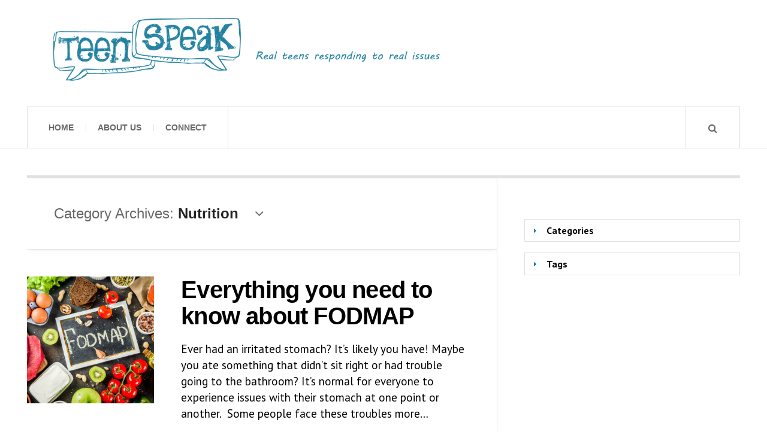

--- FILE ---
content_type: text/html; charset=UTF-8
request_url: https://teenspeak.org/category/nutrition/page/3/
body_size: 12443
content:

<!DOCTYPE html>
<html lang="en-US">
<head>
	<meta charset="UTF-8" />
	<meta name="HandheldFriendly" content="True">
	<meta name="MobileOptimized" content="320">
	<meta name="viewport" content="width=device-width, initial-scale=1.0"/>
    <link rel="pingback" href="https://teenspeak.org/xmlrpc.php" />
    <title>Category:   Nutrition | TeenSpeak</title>
    <meta name='robots' content='max-image-preview:large' />
	<style>img:is([sizes="auto" i], [sizes^="auto," i]) { contain-intrinsic-size: 3000px 1500px }</style>
	<link rel='dns-prefetch' href='//fonts.googleapis.com' />
<link rel="alternate" type="application/rss+xml" title="TeenSpeak &raquo; Feed" href="https://teenspeak.org/feed/" />
<link rel="alternate" type="application/rss+xml" title="TeenSpeak &raquo; Comments Feed" href="https://teenspeak.org/comments/feed/" />
<link rel="alternate" type="application/rss+xml" title="TeenSpeak &raquo; Nutrition Category Feed" href="https://teenspeak.org/category/nutrition/feed/" />
<script type="text/javascript">
/* <![CDATA[ */
window._wpemojiSettings = {"baseUrl":"https:\/\/s.w.org\/images\/core\/emoji\/15.1.0\/72x72\/","ext":".png","svgUrl":"https:\/\/s.w.org\/images\/core\/emoji\/15.1.0\/svg\/","svgExt":".svg","source":{"concatemoji":"https:\/\/teenspeak.org\/wp-includes\/js\/wp-emoji-release.min.js?ver=6.8.1"}};
/*! This file is auto-generated */
!function(i,n){var o,s,e;function c(e){try{var t={supportTests:e,timestamp:(new Date).valueOf()};sessionStorage.setItem(o,JSON.stringify(t))}catch(e){}}function p(e,t,n){e.clearRect(0,0,e.canvas.width,e.canvas.height),e.fillText(t,0,0);var t=new Uint32Array(e.getImageData(0,0,e.canvas.width,e.canvas.height).data),r=(e.clearRect(0,0,e.canvas.width,e.canvas.height),e.fillText(n,0,0),new Uint32Array(e.getImageData(0,0,e.canvas.width,e.canvas.height).data));return t.every(function(e,t){return e===r[t]})}function u(e,t,n){switch(t){case"flag":return n(e,"\ud83c\udff3\ufe0f\u200d\u26a7\ufe0f","\ud83c\udff3\ufe0f\u200b\u26a7\ufe0f")?!1:!n(e,"\ud83c\uddfa\ud83c\uddf3","\ud83c\uddfa\u200b\ud83c\uddf3")&&!n(e,"\ud83c\udff4\udb40\udc67\udb40\udc62\udb40\udc65\udb40\udc6e\udb40\udc67\udb40\udc7f","\ud83c\udff4\u200b\udb40\udc67\u200b\udb40\udc62\u200b\udb40\udc65\u200b\udb40\udc6e\u200b\udb40\udc67\u200b\udb40\udc7f");case"emoji":return!n(e,"\ud83d\udc26\u200d\ud83d\udd25","\ud83d\udc26\u200b\ud83d\udd25")}return!1}function f(e,t,n){var r="undefined"!=typeof WorkerGlobalScope&&self instanceof WorkerGlobalScope?new OffscreenCanvas(300,150):i.createElement("canvas"),a=r.getContext("2d",{willReadFrequently:!0}),o=(a.textBaseline="top",a.font="600 32px Arial",{});return e.forEach(function(e){o[e]=t(a,e,n)}),o}function t(e){var t=i.createElement("script");t.src=e,t.defer=!0,i.head.appendChild(t)}"undefined"!=typeof Promise&&(o="wpEmojiSettingsSupports",s=["flag","emoji"],n.supports={everything:!0,everythingExceptFlag:!0},e=new Promise(function(e){i.addEventListener("DOMContentLoaded",e,{once:!0})}),new Promise(function(t){var n=function(){try{var e=JSON.parse(sessionStorage.getItem(o));if("object"==typeof e&&"number"==typeof e.timestamp&&(new Date).valueOf()<e.timestamp+604800&&"object"==typeof e.supportTests)return e.supportTests}catch(e){}return null}();if(!n){if("undefined"!=typeof Worker&&"undefined"!=typeof OffscreenCanvas&&"undefined"!=typeof URL&&URL.createObjectURL&&"undefined"!=typeof Blob)try{var e="postMessage("+f.toString()+"("+[JSON.stringify(s),u.toString(),p.toString()].join(",")+"));",r=new Blob([e],{type:"text/javascript"}),a=new Worker(URL.createObjectURL(r),{name:"wpTestEmojiSupports"});return void(a.onmessage=function(e){c(n=e.data),a.terminate(),t(n)})}catch(e){}c(n=f(s,u,p))}t(n)}).then(function(e){for(var t in e)n.supports[t]=e[t],n.supports.everything=n.supports.everything&&n.supports[t],"flag"!==t&&(n.supports.everythingExceptFlag=n.supports.everythingExceptFlag&&n.supports[t]);n.supports.everythingExceptFlag=n.supports.everythingExceptFlag&&!n.supports.flag,n.DOMReady=!1,n.readyCallback=function(){n.DOMReady=!0}}).then(function(){return e}).then(function(){var e;n.supports.everything||(n.readyCallback(),(e=n.source||{}).concatemoji?t(e.concatemoji):e.wpemoji&&e.twemoji&&(t(e.twemoji),t(e.wpemoji)))}))}((window,document),window._wpemojiSettings);
/* ]]> */
</script>
<style id='wp-emoji-styles-inline-css' type='text/css'>

	img.wp-smiley, img.emoji {
		display: inline !important;
		border: none !important;
		box-shadow: none !important;
		height: 1em !important;
		width: 1em !important;
		margin: 0 0.07em !important;
		vertical-align: -0.1em !important;
		background: none !important;
		padding: 0 !important;
	}
</style>
<link rel='stylesheet' id='wp-block-library-css' href='https://teenspeak.org/wp-includes/css/dist/block-library/style.min.css?ver=6.8.1' type='text/css' media='all' />
<style id='classic-theme-styles-inline-css' type='text/css'>
/*! This file is auto-generated */
.wp-block-button__link{color:#fff;background-color:#32373c;border-radius:9999px;box-shadow:none;text-decoration:none;padding:calc(.667em + 2px) calc(1.333em + 2px);font-size:1.125em}.wp-block-file__button{background:#32373c;color:#fff;text-decoration:none}
</style>
<style id='global-styles-inline-css' type='text/css'>
:root{--wp--preset--aspect-ratio--square: 1;--wp--preset--aspect-ratio--4-3: 4/3;--wp--preset--aspect-ratio--3-4: 3/4;--wp--preset--aspect-ratio--3-2: 3/2;--wp--preset--aspect-ratio--2-3: 2/3;--wp--preset--aspect-ratio--16-9: 16/9;--wp--preset--aspect-ratio--9-16: 9/16;--wp--preset--color--black: #000000;--wp--preset--color--cyan-bluish-gray: #abb8c3;--wp--preset--color--white: #ffffff;--wp--preset--color--pale-pink: #f78da7;--wp--preset--color--vivid-red: #cf2e2e;--wp--preset--color--luminous-vivid-orange: #ff6900;--wp--preset--color--luminous-vivid-amber: #fcb900;--wp--preset--color--light-green-cyan: #7bdcb5;--wp--preset--color--vivid-green-cyan: #00d084;--wp--preset--color--pale-cyan-blue: #8ed1fc;--wp--preset--color--vivid-cyan-blue: #0693e3;--wp--preset--color--vivid-purple: #9b51e0;--wp--preset--gradient--vivid-cyan-blue-to-vivid-purple: linear-gradient(135deg,rgba(6,147,227,1) 0%,rgb(155,81,224) 100%);--wp--preset--gradient--light-green-cyan-to-vivid-green-cyan: linear-gradient(135deg,rgb(122,220,180) 0%,rgb(0,208,130) 100%);--wp--preset--gradient--luminous-vivid-amber-to-luminous-vivid-orange: linear-gradient(135deg,rgba(252,185,0,1) 0%,rgba(255,105,0,1) 100%);--wp--preset--gradient--luminous-vivid-orange-to-vivid-red: linear-gradient(135deg,rgba(255,105,0,1) 0%,rgb(207,46,46) 100%);--wp--preset--gradient--very-light-gray-to-cyan-bluish-gray: linear-gradient(135deg,rgb(238,238,238) 0%,rgb(169,184,195) 100%);--wp--preset--gradient--cool-to-warm-spectrum: linear-gradient(135deg,rgb(74,234,220) 0%,rgb(151,120,209) 20%,rgb(207,42,186) 40%,rgb(238,44,130) 60%,rgb(251,105,98) 80%,rgb(254,248,76) 100%);--wp--preset--gradient--blush-light-purple: linear-gradient(135deg,rgb(255,206,236) 0%,rgb(152,150,240) 100%);--wp--preset--gradient--blush-bordeaux: linear-gradient(135deg,rgb(254,205,165) 0%,rgb(254,45,45) 50%,rgb(107,0,62) 100%);--wp--preset--gradient--luminous-dusk: linear-gradient(135deg,rgb(255,203,112) 0%,rgb(199,81,192) 50%,rgb(65,88,208) 100%);--wp--preset--gradient--pale-ocean: linear-gradient(135deg,rgb(255,245,203) 0%,rgb(182,227,212) 50%,rgb(51,167,181) 100%);--wp--preset--gradient--electric-grass: linear-gradient(135deg,rgb(202,248,128) 0%,rgb(113,206,126) 100%);--wp--preset--gradient--midnight: linear-gradient(135deg,rgb(2,3,129) 0%,rgb(40,116,252) 100%);--wp--preset--font-size--small: 13px;--wp--preset--font-size--medium: 20px;--wp--preset--font-size--large: 36px;--wp--preset--font-size--x-large: 42px;--wp--preset--spacing--20: 0.44rem;--wp--preset--spacing--30: 0.67rem;--wp--preset--spacing--40: 1rem;--wp--preset--spacing--50: 1.5rem;--wp--preset--spacing--60: 2.25rem;--wp--preset--spacing--70: 3.38rem;--wp--preset--spacing--80: 5.06rem;--wp--preset--shadow--natural: 6px 6px 9px rgba(0, 0, 0, 0.2);--wp--preset--shadow--deep: 12px 12px 50px rgba(0, 0, 0, 0.4);--wp--preset--shadow--sharp: 6px 6px 0px rgba(0, 0, 0, 0.2);--wp--preset--shadow--outlined: 6px 6px 0px -3px rgba(255, 255, 255, 1), 6px 6px rgba(0, 0, 0, 1);--wp--preset--shadow--crisp: 6px 6px 0px rgba(0, 0, 0, 1);}:where(.is-layout-flex){gap: 0.5em;}:where(.is-layout-grid){gap: 0.5em;}body .is-layout-flex{display: flex;}.is-layout-flex{flex-wrap: wrap;align-items: center;}.is-layout-flex > :is(*, div){margin: 0;}body .is-layout-grid{display: grid;}.is-layout-grid > :is(*, div){margin: 0;}:where(.wp-block-columns.is-layout-flex){gap: 2em;}:where(.wp-block-columns.is-layout-grid){gap: 2em;}:where(.wp-block-post-template.is-layout-flex){gap: 1.25em;}:where(.wp-block-post-template.is-layout-grid){gap: 1.25em;}.has-black-color{color: var(--wp--preset--color--black) !important;}.has-cyan-bluish-gray-color{color: var(--wp--preset--color--cyan-bluish-gray) !important;}.has-white-color{color: var(--wp--preset--color--white) !important;}.has-pale-pink-color{color: var(--wp--preset--color--pale-pink) !important;}.has-vivid-red-color{color: var(--wp--preset--color--vivid-red) !important;}.has-luminous-vivid-orange-color{color: var(--wp--preset--color--luminous-vivid-orange) !important;}.has-luminous-vivid-amber-color{color: var(--wp--preset--color--luminous-vivid-amber) !important;}.has-light-green-cyan-color{color: var(--wp--preset--color--light-green-cyan) !important;}.has-vivid-green-cyan-color{color: var(--wp--preset--color--vivid-green-cyan) !important;}.has-pale-cyan-blue-color{color: var(--wp--preset--color--pale-cyan-blue) !important;}.has-vivid-cyan-blue-color{color: var(--wp--preset--color--vivid-cyan-blue) !important;}.has-vivid-purple-color{color: var(--wp--preset--color--vivid-purple) !important;}.has-black-background-color{background-color: var(--wp--preset--color--black) !important;}.has-cyan-bluish-gray-background-color{background-color: var(--wp--preset--color--cyan-bluish-gray) !important;}.has-white-background-color{background-color: var(--wp--preset--color--white) !important;}.has-pale-pink-background-color{background-color: var(--wp--preset--color--pale-pink) !important;}.has-vivid-red-background-color{background-color: var(--wp--preset--color--vivid-red) !important;}.has-luminous-vivid-orange-background-color{background-color: var(--wp--preset--color--luminous-vivid-orange) !important;}.has-luminous-vivid-amber-background-color{background-color: var(--wp--preset--color--luminous-vivid-amber) !important;}.has-light-green-cyan-background-color{background-color: var(--wp--preset--color--light-green-cyan) !important;}.has-vivid-green-cyan-background-color{background-color: var(--wp--preset--color--vivid-green-cyan) !important;}.has-pale-cyan-blue-background-color{background-color: var(--wp--preset--color--pale-cyan-blue) !important;}.has-vivid-cyan-blue-background-color{background-color: var(--wp--preset--color--vivid-cyan-blue) !important;}.has-vivid-purple-background-color{background-color: var(--wp--preset--color--vivid-purple) !important;}.has-black-border-color{border-color: var(--wp--preset--color--black) !important;}.has-cyan-bluish-gray-border-color{border-color: var(--wp--preset--color--cyan-bluish-gray) !important;}.has-white-border-color{border-color: var(--wp--preset--color--white) !important;}.has-pale-pink-border-color{border-color: var(--wp--preset--color--pale-pink) !important;}.has-vivid-red-border-color{border-color: var(--wp--preset--color--vivid-red) !important;}.has-luminous-vivid-orange-border-color{border-color: var(--wp--preset--color--luminous-vivid-orange) !important;}.has-luminous-vivid-amber-border-color{border-color: var(--wp--preset--color--luminous-vivid-amber) !important;}.has-light-green-cyan-border-color{border-color: var(--wp--preset--color--light-green-cyan) !important;}.has-vivid-green-cyan-border-color{border-color: var(--wp--preset--color--vivid-green-cyan) !important;}.has-pale-cyan-blue-border-color{border-color: var(--wp--preset--color--pale-cyan-blue) !important;}.has-vivid-cyan-blue-border-color{border-color: var(--wp--preset--color--vivid-cyan-blue) !important;}.has-vivid-purple-border-color{border-color: var(--wp--preset--color--vivid-purple) !important;}.has-vivid-cyan-blue-to-vivid-purple-gradient-background{background: var(--wp--preset--gradient--vivid-cyan-blue-to-vivid-purple) !important;}.has-light-green-cyan-to-vivid-green-cyan-gradient-background{background: var(--wp--preset--gradient--light-green-cyan-to-vivid-green-cyan) !important;}.has-luminous-vivid-amber-to-luminous-vivid-orange-gradient-background{background: var(--wp--preset--gradient--luminous-vivid-amber-to-luminous-vivid-orange) !important;}.has-luminous-vivid-orange-to-vivid-red-gradient-background{background: var(--wp--preset--gradient--luminous-vivid-orange-to-vivid-red) !important;}.has-very-light-gray-to-cyan-bluish-gray-gradient-background{background: var(--wp--preset--gradient--very-light-gray-to-cyan-bluish-gray) !important;}.has-cool-to-warm-spectrum-gradient-background{background: var(--wp--preset--gradient--cool-to-warm-spectrum) !important;}.has-blush-light-purple-gradient-background{background: var(--wp--preset--gradient--blush-light-purple) !important;}.has-blush-bordeaux-gradient-background{background: var(--wp--preset--gradient--blush-bordeaux) !important;}.has-luminous-dusk-gradient-background{background: var(--wp--preset--gradient--luminous-dusk) !important;}.has-pale-ocean-gradient-background{background: var(--wp--preset--gradient--pale-ocean) !important;}.has-electric-grass-gradient-background{background: var(--wp--preset--gradient--electric-grass) !important;}.has-midnight-gradient-background{background: var(--wp--preset--gradient--midnight) !important;}.has-small-font-size{font-size: var(--wp--preset--font-size--small) !important;}.has-medium-font-size{font-size: var(--wp--preset--font-size--medium) !important;}.has-large-font-size{font-size: var(--wp--preset--font-size--large) !important;}.has-x-large-font-size{font-size: var(--wp--preset--font-size--x-large) !important;}
:where(.wp-block-post-template.is-layout-flex){gap: 1.25em;}:where(.wp-block-post-template.is-layout-grid){gap: 1.25em;}
:where(.wp-block-columns.is-layout-flex){gap: 2em;}:where(.wp-block-columns.is-layout-grid){gap: 2em;}
:root :where(.wp-block-pullquote){font-size: 1.5em;line-height: 1.6;}
</style>
<link rel='stylesheet' id='wp-components-css' href='https://teenspeak.org/wp-includes/css/dist/components/style.min.css?ver=6.8.1' type='text/css' media='all' />
<link rel='stylesheet' id='godaddy-styles-css' href='https://teenspeak.org/wp-content/mu-plugins/vendor/wpex/godaddy-launch/includes/Dependencies/GoDaddy/Styles/build/latest.css?ver=2.0.2' type='text/css' media='all' />
<link rel='stylesheet' id='parent-style-css' href='https://teenspeak.org/wp-content/themes/justwrite/style.css?ver=6.8.1' type='text/css' media='all' />
<link rel='stylesheet' id='child-style-css' href='https://teenspeak.org/wp-content/themes/teenspeak-justwrite-child/style.css?ver=6.8.1' type='text/css' media='all' />
<link rel='stylesheet' id='jquery-ui-css' href='https://teenspeak.org/wp-content/themes/teenspeak-justwrite-child/assets/css/jquery-ui.min.css?ver=1.11.4' type='text/css' media='screen' />
<link rel='stylesheet' id='collapsible-widgets-css' href='https://teenspeak.org/wp-content/plugins/collapsible-widget-area/css/collapsible-widgets.css?ver=0.5.3' type='text/css' media='1' />
<link rel='stylesheet' id='ac_style-css' href='https://teenspeak.org/wp-content/themes/teenspeak-justwrite-child/style.css?ver=2.0.3.3' type='text/css' media='all' />
<link rel='stylesheet' id='ac_icons-css' href='https://teenspeak.org/wp-content/themes/justwrite/assets/icons/css/font-awesome.min.css?ver=4.6.3' type='text/css' media='all' />
<link rel='stylesheet' id='ac_webfonts_style4-css' href='//fonts.googleapis.com/css?family=PT+Sans%3A400%2C700%2C400italic%2C700italic' type='text/css' media='all' />
<link rel='stylesheet' id='ac_webfonts_selected-style4-css' href='https://teenspeak.org/wp-content/themes/justwrite/assets/css/font-style4.css' type='text/css' media='all' />
<script type="text/javascript" src="https://teenspeak.org/wp-includes/js/jquery/jquery.min.js?ver=3.7.1" id="jquery-core-js"></script>
<script type="text/javascript" src="https://teenspeak.org/wp-includes/js/jquery/jquery-migrate.min.js?ver=3.4.1" id="jquery-migrate-js"></script>
<script type="text/javascript" src="https://teenspeak.org/wp-content/themes/justwrite/assets/js/html5.js?ver=3.7.0" id="ac_js_html5-js"></script>
<link rel="https://api.w.org/" href="https://teenspeak.org/wp-json/" /><link rel="alternate" title="JSON" type="application/json" href="https://teenspeak.org/wp-json/wp/v2/categories/1162" /><link rel="EditURI" type="application/rsd+xml" title="RSD" href="https://teenspeak.org/xmlrpc.php?rsd" />
<meta name="generator" content="WordPress 6.8.1" />


<!-- Facebook Like Thumbnail (v0.4) -->
<meta property="og:image" content="https://teenspeak.org/wp-content/uploads/2020/11/Fodmap.jpg" />
<!-- using image from posts loop - archive page -->
<!-- Facebook Like Thumbnail (By Ashfame - https://github.com/ashfame/facebook-like-thumbnail) -->

<link rel="apple-touch-icon" sizes="57x57" href="/wp-content/uploads/fbrfg/apple-touch-icon-57x57.png">
<link rel="apple-touch-icon" sizes="60x60" href="/wp-content/uploads/fbrfg/apple-touch-icon-60x60.png">
<link rel="apple-touch-icon" sizes="72x72" href="/wp-content/uploads/fbrfg/apple-touch-icon-72x72.png">
<link rel="apple-touch-icon" sizes="76x76" href="/wp-content/uploads/fbrfg/apple-touch-icon-76x76.png">
<link rel="apple-touch-icon" sizes="114x114" href="/wp-content/uploads/fbrfg/apple-touch-icon-114x114.png">
<link rel="apple-touch-icon" sizes="120x120" href="/wp-content/uploads/fbrfg/apple-touch-icon-120x120.png">
<link rel="apple-touch-icon" sizes="144x144" href="/wp-content/uploads/fbrfg/apple-touch-icon-144x144.png">
<link rel="apple-touch-icon" sizes="152x152" href="/wp-content/uploads/fbrfg/apple-touch-icon-152x152.png">
<link rel="apple-touch-icon" sizes="180x180" href="/wp-content/uploads/fbrfg/apple-touch-icon-180x180.png">
<link rel="icon" type="image/png" href="/wp-content/uploads/fbrfg/favicon-32x32.png" sizes="32x32">
<link rel="icon" type="image/png" href="/wp-content/uploads/fbrfg/android-chrome-192x192.png" sizes="192x192">
<link rel="icon" type="image/png" href="/wp-content/uploads/fbrfg/favicon-96x96.png" sizes="96x96">
<link rel="icon" type="image/png" href="/wp-content/uploads/fbrfg/favicon-16x16.png" sizes="16x16">
<link rel="manifest" href="/wp-content/uploads/fbrfg/manifest.json">
<link rel="mask-icon" href="/wp-content/uploads/fbrfg/safari-pinned-tab.svg" color="#19929a">
<link rel="shortcut icon" href="/wp-content/uploads/fbrfg/favicon.ico">
<meta name="msapplication-TileColor" content="#19929a">
<meta name="msapplication-TileImage" content="/wp-content/uploads/fbrfg/mstile-144x144.png">
<meta name="msapplication-config" content="/wp-content/uploads/fbrfg/browserconfig.xml">
<meta name="theme-color" content="#19929a">      <!-- Customizer - Saved Styles--> 
      <style type="text/css">
		a:hover{color:#e5b73e;}.logo a, .logo a:visited, .logo a:hover{color:#20809f;}.header-wrap{background-color:#ffffff;}body, .menu-main > li > a, .menu-wrap a.search-button, .menu-wrap a.browse-more, .comments-number, .comments-number:visited, .post-template-1 p, .single-template-1 .single-content, .post-template-1 .details .detail a, .single-template-1 .details .detail a, .post-template-1 .details .detail a:visited, .back-to-top:hover, .footer-credits .copyright, .close-browse-by:hover, .tagcloud a:hover, .post-navigation a.next-post:hover, .post-navigation a.prev-post:hover, .comment-main .vcard .fn, .comment-main .vcard a.comment-edit-link:hover, .menu-wrap .search-field, .content-wrap #review-statistics .review-wrap-up .review-wu-right ul li, .content-wrap #review-statistics .review-wu-bars h3, .content-wrap .review-wu-bars span, .content-wrap #review-statistics .review-wrap-up .cwpr-review-top .cwp-item-category a{color:#020202;}.logo .description{color:#20809f;}.menu-main > li > a, .menu-wrap a.search-button, .menu-wrap a.browse-more, .menu-wrap a.mobile-menu-button, .menu-wrap .search-field{color:#686868;}.menu-main .sub-menu a{color:#c95e42;}.mobile-drop-down > a, .mobile-drop-down > a:visited, .menu-main > li.sfHover > a, .menu-main .sub-menu li.sfHover > a, .menu-main a:hover, .menu-main > li > a:hover, .menu-main > li.sfHover > a, .menu-main .sub-menu li.sfHover > a, .menu-wrap a.browse-more:hover, .menu-wrap a.mobile-menu-button:hover, .menu-wrap .search-button:hover, .menu-wrap .search-button:hover i{color:#e5b73e;}						
			</style><!-- END Customizer - Saved Styles -->
			<style type="text/css" id="wp-custom-css">
			ol {list-style-position: outside !important;}
ol li {position: relative;left: 1.5em;padding-right: 1.5em;}		</style>
		
		<!-- drop Google Analytics Here 
		 end analytics -->
<script>
  (function(i,s,o,g,r,a,m){i['GoogleAnalyticsObject']=r;i[r]=i[r]||function(){
  (i[r].q=i[r].q||[]).push(arguments)},i[r].l=1*new Date();a=s.createElement(o),
  m=s.getElementsByTagName(o)[0];a.async=1;a.src=g;m.parentNode.insertBefore(a,m)
  })(window,document,'script','//www.google-analytics.com/analytics.js','ga');

  ga('create', 'UA-1640713-6', 'auto');
  ga('send', 'pageview');
function viewport() {
  var myWidth = 0, myHeight = 0;
  if( typeof( window.innerWidth ) == 'number' ) {
  //Non-IE
  myWidth = window.innerWidth;
  myHeight = window.innerHeight;
  } else if( document.documentElement &&
 ( document.documentElement.clientWidth
 || document.documentElement.clientHeight ) ) {
  //IE 6+ in 'standards compliant mode'
  myWidth = document.documentElement.clientWidth;
  myHeight = document.documentElement.clientHeight;
  } else if( document.body &&
 ( document.body.clientWidth
 || document.body.clientHeight ) ) {
  //IE 4 compatible
  myWidth = document.body.clientWidth;
  myHeight = document.body.clientHeight;
  }
  ga('send',
   'event',
   'Viewport',
   'Height',
   myHeight,
   {'nonInteraction': 1});
  ga('send',
   'event',
   'Viewport',
   'Width',
   myWidth,
   {'nonInteraction': 1});
}

</script>
</head>

<body class="archive paged category category-nutrition category-1162 wp-custom-logo paged-3 category-paged-3 wp-theme-justwrite wp-child-theme-teenspeak-justwrite-child">


<header id="main-header" class="header-wrap">

<div class="wrap">

	<div class="top mini-disabled logo-image clearfix">
    
    	<div class="logo logo-image">
        	<a href="https://teenspeak.org" title="TeenSpeak" class="logo-contents logo-image">
			<h1><img src="https://teenspeak.org/wp-content/uploads/2015/09/teenspeak-logo.png" alt="TeenSpeak" /></h1>
			<div class="description"><img src="https://teenspeak.org/wp-content/themes/teenspeak-justwrite-child/images/tagline.png" alt="Real teens responding to real issues" /></div>
		</a>
                                </div><!-- END .logo -->
        
                
    </div><!-- END .top -->
    
    <nav class="menu-wrap mini-disabled" role="navigation">
		<ul class="menu-main mobile-menu superfish"><li id="menu-item-4671" class="menu-item menu-item-type-custom menu-item-object-custom menu-item-4671"><a href="/">Home</a></li>
<li id="menu-item-4672" class="menu-item menu-item-type-post_type menu-item-object-page menu-item-4672"><a href="https://teenspeak.org/about/">About Us</a></li>
<li id="menu-item-4675" class="menu-item menu-item-type-post_type menu-item-object-page menu-item-4675"><a href="https://teenspeak.org/connect-with-us-on-facebook/">Connect</a></li>
</ul>        
        <a href="#" class="mobile-menu-button"><i class="fa fa-bars"></i> </a>
                <a href="#" class="search-button"><i class="fa fa-search"></i> </a>
        
        
        <div class="search-wrap nobs">
        	<form role="search" id="header-search" method="get" class="search-form" action="https://teenspeak.org/">
            	<input type="submit" class="search-submit" value="Search" />
            	<div class="field-wrap">
					<input type="search" class="search-field" placeholder="type your keywords ..." value="" name="s" title="Search for:" />
				</div>
			</form>
        </div><!-- END .search-wrap -->
        
    </nav><!-- END .menu-wrap -->
    
</div><!-- END .wrap -->

</header><!-- END .header-wrap -->


<div class="wrap mini-disabled" id="content-wrap">


<section class="container mini-disabled main-section clearfix">

    

    <div class="wrap-template-1 clearfix">

    <section class="content-wrap with-title" role="main">
    	
    	<header class="main-page-title">
        	<h1 class="page-title">Category Archives: <span>Nutrition</span> <i class="fa fa-angle-down"></i> </h1>
        </header>

    	<div class="posts-wrap clearfix">

        
<article id="post-6133" class="post-template-1 clearfix post-6133 post type-post status-publish format-standard has-post-thumbnail hentry category-chronic-illness category-nutrition tag-diet tag-fodmap tag-ibs">
	<figure class="post-thumbnail"><a href="https://teenspeak.org/2020/11/20/everything-you-need-to-know-about-fodmap/">
    	<img width="300" height="300" src="https://teenspeak.org/wp-content/uploads/2020/11/Fodmap-300x300.jpg" class="attachment-post-thumbnail size-post-thumbnail wp-post-image" alt="" decoding="async" fetchpriority="high" />	</a></figure>
	<div class="post-content">
    	<h2 class="title"><a href="https://teenspeak.org/2020/11/20/everything-you-need-to-know-about-fodmap/" rel="bookmark">Everything you need to know about FODMAP</a></h2>		<p>Ever had an irritated stomach? It’s likely you have! Maybe you ate something that didn’t sit right or had trouble going to the bathroom? It’s normal for everyone to experience issues with their stomach at one point or another.  Some people face these troubles more&#8230;</p>
        <footer class="details">
        	<span class="post-small-button left p-read-more" id="share-6133-rm">
            	<a href="https://teenspeak.org/2020/11/20/everything-you-need-to-know-about-fodmap/" rel="nofollow" title="Read More..."><i class="fa fa-ellipsis-h fa-lg"></i></a>
			</span>
            <time class="detail left index-post-date" datetime="2020-11-20">Nov 20, 2020</time>
			<span class="detail left index-post-category"><em>in</em> <a href="https://teenspeak.org/category/chronic-illness/" rel="category tag">Chronic Illness</a> , <a href="https://teenspeak.org/category/nutrition/" rel="category tag">Nutrition</a></span>
		</footer><!-- END .details -->
	</div><!-- END .post-content -->
</article><!-- END #post-6133 .post-template-1 -->

<article id="post-6115" class="post-template-1 clearfix post-6115 post type-post status-publish format-standard has-post-thumbnail hentry category-nutrition tag-covid19 tag-healthy-eating tag-nutrition">
	<figure class="post-thumbnail"><a href="https://teenspeak.org/2020/10/06/nutrition-during-the-pandemic/">
    	<img width="300" height="300" src="https://teenspeak.org/wp-content/uploads/2020/10/nutritious-salad-plate-300x300.jpg" class="attachment-post-thumbnail size-post-thumbnail wp-post-image" alt="" decoding="async" />	</a></figure>
	<div class="post-content">
    	<h2 class="title"><a href="https://teenspeak.org/2020/10/06/nutrition-during-the-pandemic/" rel="bookmark">Nutrition During the Pandemic</a></h2>		<p>During the current pandemic, our routines have shifted and “normal” days have started to blend together. Is it Monday or Thursday?  For many, school has started, helping to restore a little more routine but in order to limit the spread of disease life is different&#8230;</p>
        <footer class="details">
        	<span class="post-small-button left p-read-more" id="share-6115-rm">
            	<a href="https://teenspeak.org/2020/10/06/nutrition-during-the-pandemic/" rel="nofollow" title="Read More..."><i class="fa fa-ellipsis-h fa-lg"></i></a>
			</span>
            <time class="detail left index-post-date" datetime="2020-10-06">Oct 06, 2020</time>
			<span class="detail left index-post-category"><em>in</em> <a href="https://teenspeak.org/category/nutrition/" rel="category tag">Nutrition</a></span>
		</footer><!-- END .details -->
	</div><!-- END .post-content -->
</article><!-- END #post-6115 .post-template-1 -->

<article id="post-6108" class="post-template-1 clearfix post-6108 post type-post status-publish format-standard has-post-thumbnail hentry category-nutrition tag-diet tag-dieting tag-fasting tag-healthy-eating tag-nutrition">
	<figure class="post-thumbnail"><a href="https://teenspeak.org/2020/09/15/intermittent-fasting/">
    	<img width="300" height="300" src="https://teenspeak.org/wp-content/uploads/2020/09/intermittent-fasting-plate-clock-300x300.jpg" class="attachment-post-thumbnail size-post-thumbnail wp-post-image" alt="" decoding="async" srcset="https://teenspeak.org/wp-content/uploads/2020/09/intermittent-fasting-plate-clock-300x300.jpg 300w, https://teenspeak.org/wp-content/uploads/2020/09/intermittent-fasting-plate-clock-768x768.jpg 768w, https://teenspeak.org/wp-content/uploads/2020/09/intermittent-fasting-plate-clock-600x600.jpg 600w, https://teenspeak.org/wp-content/uploads/2020/09/intermittent-fasting-plate-clock.jpg 1000w" sizes="(max-width: 300px) 100vw, 300px" />	</a></figure>
	<div class="post-content">
    	<h2 class="title"><a href="https://teenspeak.org/2020/09/15/intermittent-fasting/" rel="bookmark">Intermittent Fasting: Is it Safe?</a></h2>		<p>Intermittent fasting (IF) has recently become a popular diet trend, and you may be curious if it is healthy or not. IF has many different definitions, but in general it means fasting for a certain period of the day or week. The most common type&#8230;</p>
        <footer class="details">
        	<span class="post-small-button left p-read-more" id="share-6108-rm">
            	<a href="https://teenspeak.org/2020/09/15/intermittent-fasting/" rel="nofollow" title="Read More..."><i class="fa fa-ellipsis-h fa-lg"></i></a>
			</span>
            <time class="detail left index-post-date" datetime="2020-09-15">Sep 15, 2020</time>
			<span class="detail left index-post-category"><em>in</em> <a href="https://teenspeak.org/category/nutrition/" rel="category tag">Nutrition</a></span>
		</footer><!-- END .details -->
	</div><!-- END .post-content -->
</article><!-- END #post-6108 .post-template-1 -->

<article id="post-6031" class="post-template-1 clearfix post-6031 post type-post status-publish format-standard has-post-thumbnail hentry category-nutrition tag-comfort tag-healthy-snacks tag-nutrition">
	<figure class="post-thumbnail"><a href="https://teenspeak.org/2020/04/10/eating-for-comfort/">
    	<img width="300" height="300" src="https://teenspeak.org/wp-content/uploads/2020/04/cooking-woman-300x300.jpg" class="attachment-post-thumbnail size-post-thumbnail wp-post-image" alt="" decoding="async" loading="lazy" />	</a></figure>
	<div class="post-content">
    	<h2 class="title"><a href="https://teenspeak.org/2020/04/10/eating-for-comfort/" rel="bookmark">Eating for Comfort</a></h2>		<p>Food offers us many benefits. It provides our bodies with fuel to perform the most basic functions like moving and breathing. Food nourishes our bodies with nutrients it needs to heal after surgeries or to rebuild after intense physical activity. It can be joyful to&#8230;</p>
        <footer class="details">
        	<span class="post-small-button left p-read-more" id="share-6031-rm">
            	<a href="https://teenspeak.org/2020/04/10/eating-for-comfort/" rel="nofollow" title="Read More..."><i class="fa fa-ellipsis-h fa-lg"></i></a>
			</span>
            <time class="detail left index-post-date" datetime="2020-04-10">Apr 10, 2020</time>
			<span class="detail left index-post-category"><em>in</em> <a href="https://teenspeak.org/category/nutrition/" rel="category tag">Nutrition</a></span>
		</footer><!-- END .details -->
	</div><!-- END .post-content -->
</article><!-- END #post-6031 .post-template-1 -->

<article id="post-6011" class="post-template-1 clearfix post-6011 post type-post status-publish format-standard has-post-thumbnail hentry category-nutrition tag-dietary-supplements tag-immunity tag-nutrition tag-nutrition-facts">
	<figure class="post-thumbnail"><a href="https://teenspeak.org/2020/04/01/herbal-supplements-immunity/">
    	<img width="300" height="300" src="https://teenspeak.org/wp-content/uploads/2020/03/dietary-supplement-spoons-300x300.jpg" class="attachment-post-thumbnail size-post-thumbnail wp-post-image" alt="" decoding="async" loading="lazy" />	</a></figure>
	<div class="post-content">
    	<h2 class="title"><a href="https://teenspeak.org/2020/04/01/herbal-supplements-immunity/" rel="bookmark">Can Herbal Supplements Boost Immunity?</a></h2>		<p>When viruses are spreading, many people look for products that can help prevent illness and improve their immune system. Your immune system is your body’s natural defense system against illness. Aisles of grocery stores and pharmacies contain pills, powders, lozenges and other forms of herbal&#8230;</p>
        <footer class="details">
        	<span class="post-small-button left p-read-more" id="share-6011-rm">
            	<a href="https://teenspeak.org/2020/04/01/herbal-supplements-immunity/" rel="nofollow" title="Read More..."><i class="fa fa-ellipsis-h fa-lg"></i></a>
			</span>
            <time class="detail left index-post-date" datetime="2020-04-01">Apr 01, 2020</time>
			<span class="detail left index-post-category"><em>in</em> <a href="https://teenspeak.org/category/nutrition/" rel="category tag">Nutrition</a></span>
		</footer><!-- END .details -->
	</div><!-- END .post-content -->
</article><!-- END #post-6011 .post-template-1 -->

<article id="post-6014" class="post-template-1 clearfix post-6014 post type-post status-publish format-standard has-post-thumbnail hentry category-nutrition tag-dairy tag-nutrition tag-recipe tag-yogurt">
	<figure class="post-thumbnail"><a href="https://teenspeak.org/2020/03/31/is-yogurt-good-for-you/">
    	<img width="300" height="300" src="https://teenspeak.org/wp-content/uploads/2020/03/yogurt-parfait-300x300.jpg" class="attachment-post-thumbnail size-post-thumbnail wp-post-image" alt="" decoding="async" loading="lazy" srcset="https://teenspeak.org/wp-content/uploads/2020/03/yogurt-parfait-300x300.jpg 300w, https://teenspeak.org/wp-content/uploads/2020/03/yogurt-parfait-768x768.jpg 768w, https://teenspeak.org/wp-content/uploads/2020/03/yogurt-parfait-600x600.jpg 600w, https://teenspeak.org/wp-content/uploads/2020/03/yogurt-parfait.jpg 1000w" sizes="auto, (max-width: 300px) 100vw, 300px" />	</a></figure>
	<div class="post-content">
    	<h2 class="title"><a href="https://teenspeak.org/2020/03/31/is-yogurt-good-for-you/" rel="bookmark">Is Yogurt Good For You?</a></h2>		<p>Traditionally, yogurt is a milk product made through a process called fermentation. Dairy yogurts may contain an abundance of live microorganisms called probiotics which are healthy bacteria for your gut! Probiotics are very beneficial to your health in many ways including maintaining a healthy digestive&#8230;</p>
        <footer class="details">
        	<span class="post-small-button left p-read-more" id="share-6014-rm">
            	<a href="https://teenspeak.org/2020/03/31/is-yogurt-good-for-you/" rel="nofollow" title="Read More..."><i class="fa fa-ellipsis-h fa-lg"></i></a>
			</span>
            <time class="detail left index-post-date" datetime="2020-03-31">Mar 31, 2020</time>
			<span class="detail left index-post-category"><em>in</em> <a href="https://teenspeak.org/category/nutrition/" rel="category tag">Nutrition</a></span>
		</footer><!-- END .details -->
	</div><!-- END .post-content -->
</article><!-- END #post-6014 .post-template-1 -->

<article id="post-6008" class="post-template-1 clearfix post-6008 post type-post status-publish format-standard has-post-thumbnail hentry category-nutrition tag-dietary-supplements tag-green-tea tag-nutrition">
	<figure class="post-thumbnail"><a href="https://teenspeak.org/2020/03/27/green-tea-and-your-health/">
    	<img width="300" height="300" src="https://teenspeak.org/wp-content/uploads/2020/03/pouring-tea-300x300.jpg" class="attachment-post-thumbnail size-post-thumbnail wp-post-image" alt="" decoding="async" loading="lazy" />	</a></figure>
	<div class="post-content">
    	<h2 class="title"><a href="https://teenspeak.org/2020/03/27/green-tea-and-your-health/" rel="bookmark">Green Tea and Your Health</a></h2>		<p>Green tea is a very popular drink right now because of the supposed health benefits that come from drinking it. It is available as a cold bottled beverage, in tea bags, and in supplement (powder or pill) form. Even just googling “green tea benefits” makes&#8230;</p>
        <footer class="details">
        	<span class="post-small-button left p-read-more" id="share-6008-rm">
            	<a href="https://teenspeak.org/2020/03/27/green-tea-and-your-health/" rel="nofollow" title="Read More..."><i class="fa fa-ellipsis-h fa-lg"></i></a>
			</span>
            <time class="detail left index-post-date" datetime="2020-03-27">Mar 27, 2020</time>
			<span class="detail left index-post-category"><em>in</em> <a href="https://teenspeak.org/category/nutrition/" rel="category tag">Nutrition</a></span>
		</footer><!-- END .details -->
	</div><!-- END .post-content -->
</article><!-- END #post-6008 .post-template-1 -->

<article id="post-5995" class="post-template-1 clearfix post-5995 post type-post status-publish format-standard has-post-thumbnail hentry category-nutrition tag-food-prep tag-nutrition">
	<figure class="post-thumbnail"><a href="https://teenspeak.org/2020/03/16/stocking-up-on-food/">
    	<img width="300" height="300" src="https://teenspeak.org/wp-content/uploads/2020/03/grocery-bag-with-cans-300x300.jpg" class="attachment-post-thumbnail size-post-thumbnail wp-post-image" alt="" decoding="async" loading="lazy" />	</a></figure>
	<div class="post-content">
    	<h2 class="title"><a href="https://teenspeak.org/2020/03/16/stocking-up-on-food/" rel="bookmark">Stocking Up on Food</a></h2>		<p>In unforeseen circumstances, you might find yourself needing to stock up on food. Whether it is due to health, environmental issues, or other reasons, having a plan for food stock can reduce stress in cases of emergency. If you are quarantined or home bound without&#8230;</p>
        <footer class="details">
        	<span class="post-small-button left p-read-more" id="share-5995-rm">
            	<a href="https://teenspeak.org/2020/03/16/stocking-up-on-food/" rel="nofollow" title="Read More..."><i class="fa fa-ellipsis-h fa-lg"></i></a>
			</span>
            <time class="detail left index-post-date" datetime="2020-03-16">Mar 16, 2020</time>
			<span class="detail left index-post-category"><em>in</em> <a href="https://teenspeak.org/category/nutrition/" rel="category tag">Nutrition</a></span>
		</footer><!-- END .details -->
	</div><!-- END .post-content -->
</article><!-- END #post-5995 .post-template-1 -->

<article id="post-5971" class="post-template-1 clearfix post-5971 post type-post status-publish format-standard has-post-thumbnail hentry category-nutrition category-teen-safety tag-cbd tag-supplements">
	<figure class="post-thumbnail"><a href="https://teenspeak.org/2020/02/19/cbd/">
    	<img width="300" height="300" src="https://teenspeak.org/wp-content/uploads/2020/02/cbd-oil-300x300.jpg" class="attachment-post-thumbnail size-post-thumbnail wp-post-image" alt="" decoding="async" loading="lazy" />	</a></figure>
	<div class="post-content">
    	<h2 class="title"><a href="https://teenspeak.org/2020/02/19/cbd/" rel="bookmark">CBD: What it is, How it Works, and How it Applies to You</a></h2>		<p>You may have noticed CBD drops, candy, or beauty products at your local store. CBD has recently become a popular trend and can be purchased as lotions, oils, pills, food, and drinks. Some companies claim it reduces stress, anxiety, inflammation or other health issues. You&#8230;</p>
        <footer class="details">
        	<span class="post-small-button left p-read-more" id="share-5971-rm">
            	<a href="https://teenspeak.org/2020/02/19/cbd/" rel="nofollow" title="Read More..."><i class="fa fa-ellipsis-h fa-lg"></i></a>
			</span>
            <time class="detail left index-post-date" datetime="2020-02-19">Feb 19, 2020</time>
			<span class="detail left index-post-category"><em>in</em> <a href="https://teenspeak.org/category/nutrition/" rel="category tag">Nutrition</a> , <a href="https://teenspeak.org/category/teen-safety/" rel="category tag">Teen Safety</a></span>
		</footer><!-- END .details -->
	</div><!-- END .post-content -->
</article><!-- END #post-5971 .post-template-1 -->

<article id="post-5964" class="post-template-1 clearfix post-5964 post type-post status-publish format-standard has-post-thumbnail hentry category-nutrition tag-dietary-supplements tag-nutrition">
	<figure class="post-thumbnail"><a href="https://teenspeak.org/2020/02/05/collagen-supplements/">
    	<img width="300" height="300" src="https://teenspeak.org/wp-content/uploads/2020/01/collagen-and-vegetables-300x300.jpeg" class="attachment-post-thumbnail size-post-thumbnail wp-post-image" alt="" decoding="async" loading="lazy" />	</a></figure>
	<div class="post-content">
    	<h2 class="title"><a href="https://teenspeak.org/2020/02/05/collagen-supplements/" rel="bookmark">Collagen Supplements</a></h2>		<p>Have you heard about collagen supplements recently from places like the internet or social media? If so, you may be wondering what they are and if you can benefit from them. Collagen is the main protein in the body. Different types of collagen are in&#8230;</p>
        <footer class="details">
        	<span class="post-small-button left p-read-more" id="share-5964-rm">
            	<a href="https://teenspeak.org/2020/02/05/collagen-supplements/" rel="nofollow" title="Read More..."><i class="fa fa-ellipsis-h fa-lg"></i></a>
			</span>
            <time class="detail left index-post-date" datetime="2020-02-05">Feb 05, 2020</time>
			<span class="detail left index-post-category"><em>in</em> <a href="https://teenspeak.org/category/nutrition/" rel="category tag">Nutrition</a></span>
		</footer><!-- END .details -->
	</div><!-- END .post-content -->
</article><!-- END #post-5964 .post-template-1 -->

        </div><!-- END .posts-wrap -->

        		<nav class="posts-pagination clearfix" role="navigation">
			<div class="paging-wrap">
				<a class="prev page-numbers" href="https://teenspeak.org/category/nutrition/page/2/">&larr; Previous</a>
<a class="page-numbers" href="https://teenspeak.org/category/nutrition/">1</a>
<a class="page-numbers" href="https://teenspeak.org/category/nutrition/page/2/">2</a>
<span aria-current="page" class="page-numbers current">3</span>
<a class="page-numbers" href="https://teenspeak.org/category/nutrition/page/4/">4</a>
<span class="page-numbers dots">&hellip;</span>
<a class="page-numbers" href="https://teenspeak.org/category/nutrition/page/17/">17</a>
<a class="next page-numbers" href="https://teenspeak.org/category/nutrition/page/4/">Next &rarr;</a>			</div><!-- END .paging-wrap -->
		</nav><!-- .posts-pagination -->
		
    </section><!-- END .content-wrap -->

    
<section class="sidebar clearfix">
	<aside id="collapsible-widget-2" class="side-box clearfix widget collapsible-widget"><div class="sb-content clearfix"><div class="collapsible-widget-container" id="cwa-collapsible-widget-2"></div></div></aside><!-- END .sidebox .widget --><aside id="collapsible-widget-4" class="side-box clearfix widget collapsible-widget"><div class="sb-content clearfix"><div class="collapsible-widget-container" id="cwa-collapsible-widget-4"><div id="categories-3" class="widget widget_categories collapsible-item"><h2 class="widgettitle">Categories</h2>
			<ul>
					<li class="cat-item cat-item-245"><a href="https://teenspeak.org/category/alcohol-and-drugs/">Alcohol &amp; Drugs</a> (26)
</li>
	<li class="cat-item cat-item-7"><a href="https://teenspeak.org/category/center-for-young-womens-health/">Center for Young Women&#039;s Health</a> (111)
</li>
	<li class="cat-item cat-item-4"><a href="https://teenspeak.org/category/chronic-illness/">Chronic Illness</a> (57)
</li>
	<li class="cat-item cat-item-10"><a href="https://teenspeak.org/category/community-outreach/">Community Outreach</a> (61)
</li>
	<li class="cat-item cat-item-16"><a href="https://teenspeak.org/category/current-events/">Current Events</a> (137)
</li>
	<li class="cat-item cat-item-1130"><a href="https://teenspeak.org/category/emotional-health/">Emotional Health</a> (110)
</li>
	<li class="cat-item cat-item-241"><a href="https://teenspeak.org/category/en-espanol/">En Español</a> (6)
</li>
	<li class="cat-item cat-item-35"><a href="https://teenspeak.org/category/endometriosis/">Endometriosis</a> (23)
</li>
	<li class="cat-item cat-item-12"><a href="https://teenspeak.org/category/facing-challenges/">Facing Challenges</a> (113)
</li>
	<li class="cat-item cat-item-1163"><a href="https://teenspeak.org/category/fitness-and-sports/">Fitness and Sports</a> (65)
</li>
	<li class="cat-item cat-item-6"><a href="https://teenspeak.org/category/health-issues/">Health Issues</a> (138)
</li>
	<li class="cat-item cat-item-83"><a href="https://teenspeak.org/category/holidays/">Holidays</a> (28)
</li>
	<li class="cat-item cat-item-33"><a href="https://teenspeak.org/category/media-art-and-music/">Media, Art, and Music</a> (75)
</li>
	<li class="cat-item cat-item-108"><a href="https://teenspeak.org/category/mrkh/">MRKH</a> (12)
</li>
	<li class="cat-item cat-item-476"><a href="https://teenspeak.org/category/newsletter-articles/">Newsletter Articles</a> (84)
</li>
	<li class="cat-item cat-item-1162 current-cat"><a aria-current="page" href="https://teenspeak.org/category/nutrition/">Nutrition</a> (161)
</li>
	<li class="cat-item cat-item-34"><a href="https://teenspeak.org/category/pcos/">PCOS</a> (97)
</li>
	<li class="cat-item cat-item-20"><a href="https://teenspeak.org/category/relationships/">Relationships</a> (40)
</li>
	<li class="cat-item cat-item-306"><a href="https://teenspeak.org/category/school/">School</a> (99)
</li>
	<li class="cat-item cat-item-13"><a href="https://teenspeak.org/category/sexuality-health/">Sexuality &amp; Health</a> (40)
</li>
	<li class="cat-item cat-item-3"><a href="https://teenspeak.org/category/teen-safety/">Teen Safety</a> (55)
</li>
	<li class="cat-item cat-item-1"><a href="https://teenspeak.org/category/uncategorized/">Uncategorized</a> (4)
</li>
	<li class="cat-item cat-item-1164"><a href="https://teenspeak.org/category/vacation-and-travel/">Vacation and Travel</a> (32)
</li>
	<li class="cat-item cat-item-17"><a href="https://teenspeak.org/category/webtech/">Web/Tech</a> (36)
</li>
	<li class="cat-item cat-item-157"><a href="https://teenspeak.org/category/young-mens-health/">Young Men&#039;s Health</a> (34)
</li>
			</ul>

			</div></div></div></aside><!-- END .sidebox .widget --><aside id="collapsible-widget-5" class="side-box clearfix widget collapsible-widget"><div class="sb-content clearfix"><div class="collapsible-widget-container" id="cwa-collapsible-widget-5"><div id="tag_cloud-3" class="widget widget_tag_cloud collapsible-item"><h2 class="widgettitle">Tags</h2><div class="tagcloud"><a href="https://teenspeak.org/tag/alcohol/" class="tag-cloud-link tag-link-136 tag-link-position-1" style="font-size: 11.535353535354pt;" aria-label="Alcohol (13 items)">Alcohol</a>
<a href="https://teenspeak.org/tag/body-image/" class="tag-cloud-link tag-link-110 tag-link-position-2" style="font-size: 13.373737373737pt;" aria-label="Body Image (18 items)">Body Image</a>
<a href="https://teenspeak.org/tag/boston-childrens-hospital/" class="tag-cloud-link tag-link-26 tag-link-position-3" style="font-size: 10.545454545455pt;" aria-label="Boston Children&#039;s Hospital (11 items)">Boston Children&#039;s Hospital</a>
<a href="https://teenspeak.org/tag/bullying/" class="tag-cloud-link tag-link-70 tag-link-position-4" style="font-size: 10.545454545455pt;" aria-label="Bullying (11 items)">Bullying</a>
<a href="https://teenspeak.org/tag/center-for-young-womens-health/" class="tag-cloud-link tag-link-1166 tag-link-position-5" style="font-size: 15.212121212121pt;" aria-label="Center for Young Women&#039;s Health (25 items)">Center for Young Women&#039;s Health</a>
<a href="https://teenspeak.org/tag/chronic-illness-2/" class="tag-cloud-link tag-link-214 tag-link-position-6" style="font-size: 8.7070707070707pt;" aria-label="Chronic Illness (8 items)">Chronic Illness</a>
<a href="https://teenspeak.org/tag/college/" class="tag-cloud-link tag-link-126 tag-link-position-7" style="font-size: 16.20202020202pt;" aria-label="College (29 items)">College</a>
<a href="https://teenspeak.org/tag/covid19/" class="tag-cloud-link tag-link-1291 tag-link-position-8" style="font-size: 12.666666666667pt;" aria-label="COVID19 (16 items)">COVID19</a>
<a href="https://teenspeak.org/tag/dating/" class="tag-cloud-link tag-link-494 tag-link-position-9" style="font-size: 8.7070707070707pt;" aria-label="Dating (8 items)">Dating</a>
<a href="https://teenspeak.org/tag/depression/" class="tag-cloud-link tag-link-78 tag-link-position-10" style="font-size: 9.979797979798pt;" aria-label="Depression (10 items)">Depression</a>
<a href="https://teenspeak.org/tag/domestic-violence/" class="tag-cloud-link tag-link-90 tag-link-position-11" style="font-size: 8.7070707070707pt;" aria-label="Domestic Violence (8 items)">Domestic Violence</a>
<a href="https://teenspeak.org/tag/eating-disorders/" class="tag-cloud-link tag-link-45 tag-link-position-12" style="font-size: 9.979797979798pt;" aria-label="Eating Disorders (10 items)">Eating Disorders</a>
<a href="https://teenspeak.org/tag/endometriosis/" class="tag-cloud-link tag-link-1169 tag-link-position-13" style="font-size: 14.787878787879pt;" aria-label="Endometriosis (23 items)">Endometriosis</a>
<a href="https://teenspeak.org/tag/exercise/" class="tag-cloud-link tag-link-133 tag-link-position-14" style="font-size: 13.939393939394pt;" aria-label="Exercise (20 items)">Exercise</a>
<a href="https://teenspeak.org/tag/facebook/" class="tag-cloud-link tag-link-62 tag-link-position-15" style="font-size: 11.535353535354pt;" aria-label="Facebook (13 items)">Facebook</a>
<a href="https://teenspeak.org/tag/family/" class="tag-cloud-link tag-link-84 tag-link-position-16" style="font-size: 11.959595959596pt;" aria-label="Family (14 items)">Family</a>
<a href="https://teenspeak.org/tag/fitness/" class="tag-cloud-link tag-link-43 tag-link-position-17" style="font-size: 13.090909090909pt;" aria-label="Fitness (17 items)">Fitness</a>
<a href="https://teenspeak.org/tag/graduation/" class="tag-cloud-link tag-link-417 tag-link-position-18" style="font-size: 11.535353535354pt;" aria-label="Graduation (13 items)">Graduation</a>
<a href="https://teenspeak.org/tag/healthy-eating/" class="tag-cloud-link tag-link-42 tag-link-position-19" style="font-size: 14.787878787879pt;" aria-label="Healthy Eating (23 items)">Healthy Eating</a>
<a href="https://teenspeak.org/tag/healthy-snacks/" class="tag-cloud-link tag-link-119 tag-link-position-20" style="font-size: 10.969696969697pt;" aria-label="Healthy Snacks (12 items)">Healthy Snacks</a>
<a href="https://teenspeak.org/tag/high-school/" class="tag-cloud-link tag-link-373 tag-link-position-21" style="font-size: 13.939393939394pt;" aria-label="High School (20 items)">High School</a>
<a href="https://teenspeak.org/tag/hiv/" class="tag-cloud-link tag-link-93 tag-link-position-22" style="font-size: 8.7070707070707pt;" aria-label="HIV (8 items)">HIV</a>
<a href="https://teenspeak.org/tag/holidays/" class="tag-cloud-link tag-link-1170 tag-link-position-23" style="font-size: 8pt;" aria-label="Holidays (7 items)">Holidays</a>
<a href="https://teenspeak.org/tag/living-with-hiv/" class="tag-cloud-link tag-link-844 tag-link-position-24" style="font-size: 8.7070707070707pt;" aria-label="Living with HIV (8 items)">Living with HIV</a>
<a href="https://teenspeak.org/tag/mrkh/" class="tag-cloud-link tag-link-1171 tag-link-position-25" style="font-size: 11.535353535354pt;" aria-label="MRKH (13 items)">MRKH</a>
<a href="https://teenspeak.org/tag/new-years-resolutions/" class="tag-cloud-link tag-link-358 tag-link-position-26" style="font-size: 8.7070707070707pt;" aria-label="New Year&#039;s Resolutions (8 items)">New Year&#039;s Resolutions</a>
<a href="https://teenspeak.org/tag/nutrition/" class="tag-cloud-link tag-link-40 tag-link-position-27" style="font-size: 19.878787878788pt;" aria-label="Nutrition (54 items)">Nutrition</a>
<a href="https://teenspeak.org/tag/pcos/" class="tag-cloud-link tag-link-1168 tag-link-position-28" style="font-size: 22pt;" aria-label="PCOS (76 items)">PCOS</a>
<a href="https://teenspeak.org/tag/pcos-and-dieting/" class="tag-cloud-link tag-link-954 tag-link-position-29" style="font-size: 8.7070707070707pt;" aria-label="PCOS and Dieting (8 items)">PCOS and Dieting</a>
<a href="https://teenspeak.org/tag/pcos-and-nutrition/" class="tag-cloud-link tag-link-819 tag-link-position-30" style="font-size: 13.656565656566pt;" aria-label="PCOS and Nutrition (19 items)">PCOS and Nutrition</a>
<a href="https://teenspeak.org/tag/pcos-nutrition/" class="tag-cloud-link tag-link-296 tag-link-position-31" style="font-size: 9.979797979798pt;" aria-label="PCOS Nutrition (10 items)">PCOS Nutrition</a>
<a href="https://teenspeak.org/tag/relationships-2/" class="tag-cloud-link tag-link-199 tag-link-position-32" style="font-size: 10.969696969697pt;" aria-label="Relationships (12 items)">Relationships</a>
<a href="https://teenspeak.org/tag/school/" class="tag-cloud-link tag-link-1173 tag-link-position-33" style="font-size: 12.666666666667pt;" aria-label="School (16 items)">School</a>
<a href="https://teenspeak.org/tag/self-esteem-2/" class="tag-cloud-link tag-link-87 tag-link-position-34" style="font-size: 15.212121212121pt;" aria-label="Self-Esteem (25 items)">Self-Esteem</a>
<a href="https://teenspeak.org/tag/social-media/" class="tag-cloud-link tag-link-1178 tag-link-position-35" style="font-size: 12.666666666667pt;" aria-label="social media (16 items)">social media</a>
<a href="https://teenspeak.org/tag/stress/" class="tag-cloud-link tag-link-28 tag-link-position-36" style="font-size: 15.494949494949pt;" aria-label="Stress (26 items)">Stress</a>
<a href="https://teenspeak.org/tag/studying/" class="tag-cloud-link tag-link-320 tag-link-position-37" style="font-size: 9.979797979798pt;" aria-label="Studying (10 items)">Studying</a>
<a href="https://teenspeak.org/tag/summer/" class="tag-cloud-link tag-link-132 tag-link-position-38" style="font-size: 13.939393939394pt;" aria-label="Summer (20 items)">Summer</a>
<a href="https://teenspeak.org/tag/time-management/" class="tag-cloud-link tag-link-29 tag-link-position-39" style="font-size: 12.242424242424pt;" aria-label="Time Management (15 items)">Time Management</a>
<a href="https://teenspeak.org/tag/travel/" class="tag-cloud-link tag-link-131 tag-link-position-40" style="font-size: 10.969696969697pt;" aria-label="Travel (12 items)">Travel</a>
<a href="https://teenspeak.org/tag/weight-loss/" class="tag-cloud-link tag-link-763 tag-link-position-41" style="font-size: 9.4141414141414pt;" aria-label="Weight Loss (9 items)">Weight Loss</a>
<a href="https://teenspeak.org/tag/young-mens-health/" class="tag-cloud-link tag-link-1172 tag-link-position-42" style="font-size: 9.4141414141414pt;" aria-label="Young Men&#039;s Health (9 items)">Young Men&#039;s Health</a>
<a href="https://teenspeak.org/tag/youth-advisor/" class="tag-cloud-link tag-link-750 tag-link-position-43" style="font-size: 11.535353535354pt;" aria-label="Youth Advisor (13 items)">Youth Advisor</a>
<a href="https://teenspeak.org/tag/youth-advisors/" class="tag-cloud-link tag-link-158 tag-link-position-44" style="font-size: 13.939393939394pt;" aria-label="Youth Advisors (20 items)">Youth Advisors</a>
<a href="https://teenspeak.org/tag/youth-advisory-program/" class="tag-cloud-link tag-link-412 tag-link-position-45" style="font-size: 13.656565656566pt;" aria-label="Youth Advisory Program (19 items)">Youth Advisory Program</a></div>
</div></div></div></aside><!-- END .sidebox .widget --><!-- END Sidebar Widgets -->
</section><!-- END .sidebar -->
    </div><!-- END .wrap-template-1 -->

</section><!-- END .container -->

				<footer id="main-footer" class="footer-wrap mini-disabled clearfix">
    		<aside class="footer-credits">
        		<a href="https://teenspeak.org" title="TeenSpeak" rel="nofollow" class="blog-title">TeenSpeak</a>
		<p style="clear:left;"><small>Our blog posts are written by the <a href="http://youngwomenshealth.org/youth-advisory-program/">peer leaders</a> and staff at the Center for Young Women's Health. The Center for Young Women’s Health (CYWH) is a collaboration between the Division of Adolescent and Young Adult Medicine and the Division of Gynecology at Boston Children’s Hospital.</small></p>
            	<strong class="copyright">2019 TeenSpeak, Boston Children&#039;s Hospital. All rights reserved.</strong>
		<a href="http://childrenshospital.org"><img class="alignleft bch" src="https://teenspeak.org/wp-content/themes/teenspeak-justwrite-child/images/bch-logo-240.png" alt="Boston Children's Hospital" /></a> <a href="http://youngwomenshealth.org/"><img class="alignleft" src="https://teenspeak.org/wp-content/themes/teenspeak-justwrite-child/images/cywh.png" alt="Center for Young Women's Health" /></a> <a href="http://youngmenshealthsite.org/"><img class="alignleft ymh" src="https://teenspeak.org/wp-content/themes/teenspeak-justwrite-child/images/ymh.png" alt="Young Men's Health" /></a>

        	</aside><!-- END .footer-credits -->
			<a href="#" class="back-to-top"><i class="fa fa-angle-up"></i> </a>
		</footer><!-- END .footer-wrap -->
    
    </div><!-- END .wrap -->
    
    <script type="speculationrules">
{"prefetch":[{"source":"document","where":{"and":[{"href_matches":"\/*"},{"not":{"href_matches":["\/wp-*.php","\/wp-admin\/*","\/wp-content\/uploads\/*","\/wp-content\/*","\/wp-content\/plugins\/*","\/wp-content\/themes\/teenspeak-justwrite-child\/*","\/wp-content\/themes\/justwrite\/*","\/*\\?(.+)"]}},{"not":{"selector_matches":"a[rel~=\"nofollow\"]"}},{"not":{"selector_matches":".no-prefetch, .no-prefetch a"}}]},"eagerness":"conservative"}]}
</script>

<!-- Collapsible Widget Area Options -->
<script type="text/javascript">var collapsible_widget_area = [{"id":"cwa-collapsible-widget-2","type":"accordion","heightStyle":"auto","collapsible":true,"closed":true,"cookie":false},{"id":"cwa-collapsible-widget-4","type":"accordion","heightStyle":"auto","collapsible":true,"closed":true,"cookie":false},{"id":"cwa-collapsible-widget-5","type":"accordion","heightStyle":"auto","collapsible":true,"closed":true,"cookie":false}];</script>
<!-- / Collapsible Widget Area Options --><script type="text/javascript" src="https://teenspeak.org/wp-content/themes/justwrite/assets/js/jquery.fitvids.js?ver=1.1" id="ac_js_fitvids-js"></script>
<script type="text/javascript" src="https://teenspeak.org/wp-content/themes/justwrite/assets/js/menu-dropdown.js?ver=1.4.8" id="ac_js_menudropdown-js"></script>
<script type="text/javascript" src="https://teenspeak.org/wp-content/themes/justwrite/assets/js/myscripts.js?ver=1.0.6" id="ac_js_myscripts-js"></script>
<script type="text/javascript" src="https://teenspeak.org/wp-includes/js/jquery/ui/core.min.js?ver=1.13.3" id="jquery-ui-core-js"></script>
<script type="text/javascript" src="https://teenspeak.org/wp-includes/js/jquery/ui/tabs.min.js?ver=1.13.3" id="jquery-ui-tabs-js"></script>
<script type="text/javascript" src="https://teenspeak.org/wp-content/plugins/collapsible-widget-area/scripts/jquery.cookie.js?ver=1.0" id="jquery-cookie-js"></script>
<script type="text/javascript" src="https://teenspeak.org/wp-includes/js/jquery/ui/accordion.min.js?ver=1.13.3" id="jquery-ui-accordion-js"></script>
<script type="text/javascript" src="https://teenspeak.org/wp-content/plugins/collapsible-widget-area/scripts/collapsible-widgets.js?ver=0.5.3" id="collapsible-widgets-js"></script>
    
</body>
</html>

--- FILE ---
content_type: text/css
request_url: https://teenspeak.org/wp-content/themes/justwrite/style.css?ver=6.8.1
body_size: 22873
content:
/*
======================================================================================================

Theme Name: JustWrite
Theme URI: http://www.acosmin.com/theme/justwrite/
Author: Alexandru Cosmin
Author URI: http://www.acosmin.com/
Description: JustWrite is a theme with clean lines and an open-spaced design. **NEW** in v2.0: Build your homepage’s layout and structure with 10 sections and 8 custom sidebar widgets. Included sections: Slider, 2 types of Masonry layouts, Recent posts from categories (2,3,4 columns), Advertising, Archives, Popular Posts. WooCommerce is available with JustWrite Pro. To see a full demo: http://demo.acosmin.com/?theme=justwrite.
Version: 2.0.3.3
License: GNU General Public License v2.0
License URI: http://www.gnu.org/licenses/gpl-2.0.html
Tags: two-columns, three-columns, left-sidebar, right-sidebar, custom-logo, editor-style, featured-images, footer-widgets, full-width-template, sticky-post, threaded-comments, theme-options, translation-ready, news, blog, entertainment, post-formats, custom-menu
Text Domain: justwrite

======================================================================================================

WARNING! DON'T EDIT THIS FILE ...

If you would like to modify/add your own styles, please use a child theme.

-- http://codex.wordpress.org/Child_Themes

Thank you!

======================================================================================================

	Some info:
	-- Deafault fonts used:
	--- Source Sans Pro:		font-family: 'Source Sans Pro', sans-serif;
	--- Montserrat:				font-family: 'Montserrat', sans-serif;
	--- Questrial:				font-family: 'Questrial', sans-serif;
	--- Arimo:					font-family: 'Arimo', sans-serif;

	-- Colors:
	--- Main Gray:		#e1e1e1;
	--- Main Color:		#dd3333

------------------------------------------------------------------------------------------------------

	Table of Contents:
	- 1.0 Reset, Necessary & Repeating Styles
	- 2.0 Page Structure
	- 3.0 Header
	-- 3.1 Main Menu
	--- 3.1.1 Mobile Menu
	-- 3.2 Second Menu
	-- 3.3 Search Box
	-- 3.4 Browse more
	- 4.0 Content
	-- 4.1 Posts
	--- 4.1.1 Single Posts
	---- 4.1.1.1 Layouts
	--- 4.1.2 Post - About & Share
	--- 4.1.3 Comments
	--- 4.1.4 Post Formats
	--- 4.1.5 Gallery
	--- 4.1.6 Plugins Compatibility
	-- 4.2 Sidebars
	-- 4.3 Widgets
	-- 4.4 Pages
	--- 4.4.1 404 Page
	-- 4.5 Slider
	-- 4.6 Page Builder Sections
	--- 4.6.1 Headings, Titles
	--- 4.6.2 Categories, Tags
	--- 4.6.3 Masonry Posts
	--- 4.6.4 Popular Posts
	--- 4.6.5 Slider
	--- 4.6.6 Archives
	--- 4.6.7 Social Profiles
	--- 4.6.8 Advertising
	- 5.0 Footer
	-- 5.1 Footer Widgets
	- 6.0 Buttons
	-- 6.1 Inputs
	- 7.0 Media Queries

------------------------------------------------------------------------------------------------------
*/

/* - 1.0 Reset, Necessary & Repeating Styles */
html, body, div, span, applet, object, iframe, h1, h2, h3, h4, h5, h6, p, blockquote, pre, a, abbr, acronym, address, big, cite, code, del, dfn, em, font, ins, kbd, q, s, samp, small, strike, strong, sub, sup, tt, var, dl, dt, dd, ol, ul, li, fieldset, form, label, legend, table, caption, tbody, tfoot, thead, tr, th, td {
	border: 0;
	font-family: inherit;
	font-size: 100%;
	font-style: inherit;
	font-weight: inherit;
	margin: 0;
	outline: 0;
	padding: 0;
	vertical-align: baseline;
}
article, aside, details, figcaption, figure, footer, header, hgroup, nav, section, img {
	display: block;
	padding: 0;
	margin: 0;
	position: relative;
}
audio, canvas, video {
	display: inline-block;
}
code, kbd, tt, var, samp, pre {
	font-family: monospace, serif;
	font-size: 15px;
	-webkit-hyphens: none;
	-moz-hyphens:    none;
	-ms-hyphens:     none;
	hyphens:         none;
	line-height: 1.6;
}
pre {
	border-width: 1px;
	border-style: solid;
	max-width: 100%;
	overflow: auto;
	padding: 20px;
	white-space: pre;
	white-space: pre-wrap;
	word-wrap: break-word;
}
blockquote, q {
	-webkit-hyphens: none;
	-moz-hyphens:    none;
	-ms-hyphens:     none;
	hyphens:         none;
	quotes: none;
}
blockquote:before, blockquote:after, q:before, q:after {
	content: "";
	content: none;
}
blockquote cite, blockquote small {
	font-size: 16px;
	font-weight: 400;
	line-height: 1.5;
}
blockquote em, blockquote i, blockquote cite {
	font-style: normal;
}

blockquote strong, blockquote b {
	font-weight: 400;
}
address {
	font-style: italic;
	margin-bottom: 25px;
}
abbr[title] {
	border-bottom-width: 1px;
	border-bottom-style: dotted;
	cursor: help;
}

small {
	font-size: smaller;
}
cite {
	border: 0;
}
cite, dfn, em, i, q {
	font-style: italic;
}
mark, ins {
	border-bottom: 1px solid rgba(0,0,0,0.1);
	color: inherit;
	text-decoration: none;
}
sup, sub {
	font-size: 75%;
	height: 0;
	line-height: 0;
	position: relative;
	vertical-align: baseline;
}
sup {
	bottom: 1ex;
}
sub {
	top: .5ex;
}
p, pre, dl, dd {
	margin: 0 0 25px 0;
}
ul, ol {
	list-style: none;
}
ul {
	list-style: disc;
}
ol {
	list-style: decimal;
}
li > ul, li > ol {
	margin: 0 0 0 20px;
}
fieldset {
	border-width: 1px;
	border-style: solid;
	margin: 0 0 25px;
	padding: 25px 26px 0;
}
legend {
	white-space: normal;
	font-size: 1.5em;
}
button, input, select, textarea {
	font-size: 100%;
	margin: 0;
	max-width: 100%;
	vertical-align: baseline;
}
button, input {
	line-height: normal;
}
input, textarea {
	background-image: -webkit-linear-gradient(hsla(0,0%,100%,0), hsla(0,0%,100%,0));
}

button, html input[type="button"], input[type="reset"], input[type="submit"] {
	-webkit-appearance: button;
	cursor: pointer;
}
button[disabled], input[disabled] {
	cursor: default;
}
input[type="checkbox"], input[type="radio"] {
	padding: 0;
	border: none;
}
input[type="search"] {
	-webkit-appearance: textfield;
}
input[type="search"]::-webkit-search-decoration {
	-webkit-appearance: none;
}

button::-moz-focus-inner, input::-moz-focus-inner {
	border: 0;
	padding: 0;
}
textarea {
	overflow: auto;
	vertical-align: top;
}
table, th, td {
	border-width: 1px;
	border-style: solid;
}
table {
	border-collapse: separate;
	border-spacing: 0;
	border-width: 1px 0 0 1px;
	margin-bottom: 24px;
	width: 100%;
}
caption, th, td {
	font-weight: normal;
	text-align: left;
}
th {
	border-width: 0 1px 1px 0;
	font-weight: bold;
}
td {
	border-width: 0 1px 1px 0;
}
::selection {
	background: rgba(0,0,0,0.9);
	color: #fff;
	text-shadow: none;
}
::-moz-selection {
	background: rgba(0,0,0,0.9);
	color: #fff;
	text-shadow: none;
}
*,
*:before,
*:after {
	box-sizing: border-box;
	-moz-box-sizing: border-box;
	-webkit-box-sizing: border-box;
	-ms-box-sizing: border-box;
}
img, figure img {
	-ms-interpolation-mode: bicubic;
	border: 0;
	vertical-align: middle;
	height: auto;
	display: block;
}
figure img {
	width: 100%;
}
strong, b, dt {
	font-weight: bold;
}
.sticky, .gallery-caption, .bypostauthor {

}
html {
	overflow-y: scroll;
	-webkit-text-size-adjust: 100%;
	-ms-text-size-adjust:     100%;
}

/* -- Necessary Styles */
body {
	background-color: #fff;
}
a, a:visited {
	color: #dd3333;
	text-decoration: none;
	-webkit-transition: color 0.15s ease-in-out;
	-o-transition: color 0.15s ease-in-out;
	-moz-transition: color 0.15s ease-in-out;
	transition: color 0.15s ease-in-out;
}
a:hover {
	color: #000;
	text-decoration: none;
}
a img {
	border: none;
	background: none;
}
.nobs {
	box-sizing: content-box;
	-moz-box-sizing: content-box;
	-webkit-box-sizing: content-box;
	-ms-box-sizing: content-box;
}
.left {
  float: left !important;
}
.right {
  float: right !important;
}
.clearfix {
  *zoom: 1;
 }
.clearfix:before, .clearfix:after {
    content: " ";
    display: table;
}
.clearfix:after {
    clear: both;
}
embed,
iframe,
object,
video {
	margin-bottom: 24px;
	max-width: 100%;
}
p > embed,
p > iframe,
p > object,
span > embed,
span > iframe,
span > object {
	margin-bottom: 0;
}
.alignleft {
	float: left;
}
.alignright {
	float: right;
}
.aligncenter {
	display: block;
	margin-left: auto;
	margin-right: auto;
}
.comment-content img,
.single-content img,
.widget img,
.wp-caption {
	max-width: 100%;
}
.comment-content img[height],
.single-content img,
img[class*="align"],
img[class*="wp-image-"],
img[class*="attachment-"] {
	height: auto;
}
img.size-full,
img.size-large,
.wp-post-image,
.post-thumbnail img {
	height: auto;
	max-width: 100%;
}
.wp-smiley, .rsswidget img {
	width: auto;
	height: auto;
	display: inline-block;
	border: 0;
	margin-bottom: 0;
	margin-top: 0;
	padding: 0;
}
.wp-caption {
	margin-bottom: 24px;
}
.wp-caption img[class*="wp-image-"] {
	display: block;
	margin: 0;
}
.wp-caption-text {
	-webkit-box-sizing: border-box;
	-moz-box-sizing:    border-box;
	box-sizing:         border-box;
	font-size: 12px;
	font-style: italic;
	line-height: 1.5;
	margin: 9px 0;
	padding-right: 10px;
}
.clear-border {
	position: absolute;
	display: block;
}

/* -- Repeating Styles */
.top, .top.logo-image, .menu-wrap, .sm-container, .container, .footer-wrap {
	/* Same Style */
	position: relative;
	width: 100%;
	max-width: 1800px;
	margin: 0 auto;
}
/* ------- */
body, .post-template-1 .details .detail em, .single-template-1 .details detail em, textarea, input, select, .about-share, .logo .description, .content-wrap .review-wrap-up, .content-wrap #review-statistics .review-wu-bars h3, .content-wrap .review-wu-bars span, .content-wrap #review-statistics .review-wrap-up .review-wu-right ul li, .comments-area #cwp-slider-comment .comment-form-meta-option label {
	/* Same Font - Source Sans Pro */
	font-family: 'Source Sans Pro', sans-serif;
}
/* ------- */
.menu-main,  .browse-more, .sidebar-heading, .tabs-widget-navigation, .post-template-1 .title, .single-template-1 .title, .sidebar .social-btn, .ac-popular-posts .position, .ac-popular-posts .title, .ac-featured-posts .thumbnail .details .title, .ac-ad-title-300px, .posts-pagination .paging-wrap, .page-links-wrap .page-links, .comments-pagination .paging-wrap, .footer-credits .copyright, .browse-by-title, #wp-calendar tbody td, #wp-calendar thead th, #wp-calendar #prev, #wp-calendar #next, .single-content h1, .single-content h2, .single-content h3, .single-content h4, .single-content h5, .single-content h6, .comment-text h1, .comment-text h2, .comment-text h3, .comment-text h4, .comment-text h5, .comment-text h6, .ac-recent-posts .title, .sidebar #recentcomments li a, .slider .title, .about-share .title, .comments-title, .comment-main .vcard .fn, .comment-reply-title, .form-submit input[type=submit], .page-404 h1, .main-page-title, .menu-wrap .search-field, .menu-wrap .search-submit, .bsmall-title, .post-thumbnail .sticky-badge, .no-comments, .content-wrap #review-statistics .review-wrap-up .review-wu-right h2, .content-wrap #review-statistics h1, .content-wrap #review-statistics h2, .content-wrap #review-statistics h3, .content-wrap #review-statistics h4, .content-wrap #review-statistics h5, .content-wrap #review-statistics h6, .content-wrap  #review-statistics .cwp-review-percentage span, .content-wrap .cwp-item-price, .content-wrap .affiliate-button a span, .second-menu-wrap, .section-heading, .section-title, .section-col-title, .sc-popular-position, .section-title-2nd, .sa-months, .sp-social-list, .footer-widgets .social-btn, .pl-info .title {
	/* Same Font - Montserrat */
	font-family: 'Montserrat', sans-serif;
}
/* ------- */
.logo, .footer-credits .blog-title {
	/* Same Font - Questrial */
	font-family: 'Questrial', sans-serif;
}
/* ------- */
.ac-featured-posts .category, .ac-recent-posts .category, .slider .details .info, .comments-number, .post-template-1 .details .detail, .single-template-1 .details, .detail, .ac-popular-posts .category, .ac-twitter-tweet-time, .post-template-1 .details .p-share .contents em, .sidebar #recentcomments a.url, .sidebar #recentcomments, .comments-title .comments-number, .comment-main .vcard .comm-edit, .comment-main .comment-reply-link, label, .s-sd, .sa-year, .s-info {
	/* Same Font - Arimo */
	font-family: 'Arimo', sans-serif;
}
/* ------- */
a.social-btn, .sidebar-social a.social-btn, .s-social a.social-btn, .sp-social-list a.social-btn, .post-small-button a.social-btn, .logo a, .logo a:visited, .logo a:hover, .slider a.category, .about-the-author .links a, .header-social-icons li a, .post-thumbnail .sticky-badge, .post-format-icon, .post-content .details .post-format-icon, .post-content .details .post-format-icon:visited, .post-content .details .post-format-icon:hover, button, .contributor-posts-link, input[type="button"], input[type="reset"], input[type="submit"], button:hover, button:focus, .contributor-posts-link:hover, input[type="button"]:hover, input[type="button"]:focus, input[type="reset"]:hover, input[type="reset"]:focus, input[type="submit"]:hover, input[type="submit"]:focus, .s-sd, .sp-popular-heading h2, .s-info, .s-info a, .s-info a:visited, .s-info a:hover {
	/* Same Color - #fff */
	color: #fff
}
/* ------- */
.kk, .share-pagination .title i {
	/* Same Color - #dd3333 */
	color: #dd3333
}
/* ------- */
.menu-main > li > a:hover, .mobile-drop-down > a, .mobile-drop-down > a:visited, .menu-wrap a.mobile-menu-button:hover, .menu-wrap a.search-button:hover, .menu-main > li.sfHover > a, .menu-main .sub-menu li.sfHover > a, .menu-wrap a.browse-more, .menu-wrap .search-button.activated, .mobile-menu-button.activated, .menu-wrap a.browse-more:hover, .sidebar-heading, .ac-popular-posts .position, .posts-pagination a.selected, .page-links-wrap a.selected, .comments-pagination a.selected, a.back-to-top, .footer-credits .blog-title, .post-template-1 .details .p-share .contents .close-this-temp1, .tabs-widget-navigation ul li.selected a, .browse-by-title, a.close-browse-by, .menu-main > li.current_page_item > a, .menu-main > li.current_page_ancestor > a, .menu-main > li.current-menu-item > a, .menu-main > li.current-menu-ancestor > a, .menu-main .sub-menu .sf-sub-indicator i, .comment-main .vcard .fn a, .comment-main .vcard .fn a:visited, .comment-main .vcard a.comment-edit-link, .comment-main a.comment-reply-link, .menu-wrap .search-submit:hover, .menu-wrap .search-submit:focus, .section-col-title, .section-title-2nd {
	/* Same Color - #000 */
	color: #000
}
/* ------- */
.logo .description, .normal-list .current_page_item a, .normal-list .current-menu-item a, .normal-list .current-post-parent a, .menu-wrap a.mobile-menu-button, .wp-caption, textarea, input, .main-page-title .page-title, blockquote cite, blockquote small, .sh-large h2 {
	/* Same Color - #666 */
	color: #666
}
/* ------- */
.slider-controls a.slide-btn, .slider .title a, .slider .title a:visited, .slider .com:hover, .post-template-1 .title a, .post-template-1 .title a:visited, .ac-recent-posts a.title, .ac-popular-posts a.title, .ac-featured-posts .thumbnail .details .title, legend, .single-template-1 .title, .single-content h1, .single-content h2, .single-content h3, .single-content h4, .single-content h5, .single-content h6, .comment-text h1, .comment-text h2, .comment-text h3, .comment-text h4, .comment-text h5, .comment-text h6, .widget[class*='ac_'] .category a:hover, .widget[class*='ac-'] .category a:hover, .sidebar #recentcomments li a, .sidebar #recentcomments a.url:hover, .tagcloud a, .tagcloud a:visited, .about-share .title, .post-navigation a.next-post, .post-navigation a.prev-post, label, .comment-reply-title, .page-404 h1, .main-page-title .page-title span, .section-title a, .section-title a:visited, .sc-popular-position, .sa-year a, .sa-year a:visited, .s-info a.com:hover {
	/* Same Color - #222 */
	color: #222
}
/* ------- */
.slider .title a:hover, .post-template-1 .title a:hover, .ac-recent-posts a.title:hover, .ac-popular-posts a.title:hover, .ac-featured-posts .thumbnail .details .title:hover, .footer-credits .theme-author a:hover, .sidebar #recentcomments li a, .comment-main .vcard .fn a:hover, .menu-wrap .search-submit, .section-title a:hover, .sa-year a:hover {
	/* Same Color - #333 */
	color: #333
}
/* ------- */
.menu-main > li > a, .menu-wrap a.search-button, .menu-wrap a.browse-more, body, .comments-number, .comments-number:visited, .post-template-1 p, .single-template-1 .single-content, .post-template-1 .details .detail a, .single-template-1 .details .detail a, .post-template-1 .details .detail a:visited, .back-to-top:hover, .footer-credits .copyright, .close-browse-by:hover, .tagcloud a:hover, .post-navigation a.next-post:hover, .post-navigation a.prev-post:hover, .comment-main .vcard .fn, .comment-main .vcard a.comment-edit-link:hover, .menu-wrap .search-field, .content-wrap #review-statistics .review-wrap-up .review-wu-right ul li, .content-wrap #review-statistics .review-wu-bars h3, .content-wrap .review-wu-bars span, .content-wrap #review-statistics .review-wrap-up .cwpr-review-top .cwp-item-category a {
	/* Same Color - #444 */
	color: #444
}
/* ------- */
q, .single-content blockquote, .comment-text blockquote, .about-share .author, .post-navigation span, .comment-main .vcard a.comment-date, .not-found-header h2, .menu-wrap .search-submit:active, .sa-months a, .sa-months a:visited {
	/* Same Color - #aaa */
	color: #aaa
}
/* ------- */
.post-template-1 .details .detail, .single-template-1 .details .detail, .widget[class*='ac_'] .category a, .widget[class*='ac-'] .category a, .ac-twitter-tweet-time, .ac-featured-posts .thumbnail .details .category, .footer-credits .theme-author, .footer-credits .theme-author a, .footer-credits .theme-author a:visited, .post-template-1 .details .p-share .contents em, .sidebar #recentcomments, .sidebar #recentcomments a.url, .slider .date, .slider a.com, a.slide-btn:hover, .bsmall-title, .bsmall-title a, .bsmall-title a:hover, .bsmall-title a:visited, .sa-months a:hover, .s-info .com, .s-info .com:visited {
	/* Same Color - #bbb */
	color: #bbb
}
/* ------- */
body, .post-content, .content-wrap, .menu-main,  .menu-main ul, .mobile-menu .sub-menu a, .menu-wrap, .slider-pagination a, .slide-btn, .slider .title, .slider .com, .container, .search-wrap, .menu-wrap, .ac-ad-title-300px:before, .post-template-1 .details .post-small-button, #wp-calendar, .menu-main li:hover .sub-menu, textarea, input, .bsmall-title a, .comment-list .comment-avatar, .ac-featured-posts .thumbnail .details, .st-wrapped, .sh-large h2, .sc-title-hover .section-title, .sc-popular-position, .s-info .com {
	/* Same Background Color - #fff */
	background-color: #fff;
}
.st-wrapped.st-large {
	box-shadow: 0 5px 0 #fff, 0 -5px 0 #fff, 15px 0 0 #fff, -15px 0 0 #fff, 15px 5px 0 #fff, -15px -5px 0 #fff, -15px 5px 0 #fff, 15px -5px 0 #fff;
}
.st-wrapped.st-small { box-shadow: 0 3px 0 #fff, 0 -3px 0 #fff, 10px 0 0 #fff, -10px 0 0 #fff, 10px 3px 0 #fff, -10px -3px 0 #fff, -10px 3px 0 #fff, 10px -3px 0 #fff; }
.sc-popular-position:before, .sc-popular-position:after {
	border-color: #fff transparent transparent transparent
}
/* ------- */
.ac-popular-posts .the-percentage, .slider .category, .post-thumbnail .sticky-badge, .post-format-icon, button, .contributor-posts-link, input[type="button"], input[type="reset"], input[type="submit"], .s-sd, .s-info .category  {
	/* Same Background Color - #dd3333 */
	background-color: #dd3333;
}
/* ------- */
.mobile-menu .sub-menu li:before, .no-thumbnail, .featured-image-wrap, .add-some-widgets, a.slide-btn:active, .slider-pagination a span, .comment-list .children:before, .menu-wrap .search-submit:active {
	/* Same Background Color - #e1e1e1 */
	background-color: #e1e1e1;
}
/* ------- */
ins, .slider-controls, .posts-pagination span.current, .page-links-wrap span, .posts-pagination span.current:hover, .page-links-wrap span:hover, .tabs-widget-navigation ul li.selected a, .menu-wrap .browse-more.activated, .tagcloud a:hover, .slide-btn:hover, .about-share .title, .post-navigation a, .post-navigation span, .comment-reply-title small, .menu-wrap .search-submit, .ac-popular-posts .position, pre, .comments-area #cwp-slider-comment .comment-form-meta-option .comment_meta_slider, .comments-area .user-comments-grades .comment-meta-grade-bar, #review-statistics .review-wu-bars ul li, .sh-large, .section-col-nav li a:hover, .sa-mainad {
	/* Same Background Color - #f7f7f7 */
	background-color: #f7f7f7;
}
/* ------- */
mark, #wp-calendar tbody a, .tagcloud a, .post-navigation a:hover, .comment-reply-title small:hover, .menu-wrap .search-submit:hover, .bsmall-title:before, .b125-wrap ul:before {
	/* Same Background Color - #f2f2f2 */
	background-color: #f2f2f2;
}
/* ------- */
.slider .date, .s-info .date {
	/* Same Background Color - #000000 */
	background-color: #000000;
}
/* ------- */
.sp-popular-heading {
	/* Same Background Color - #333333 */
	background-color: #333333;
}
/* ------- */
abbr[title], .back-to-top, .close-browse-by, .tagcloud a:hover, .comment-main .comment-reply-link, .sc-popular-position {
	/* Same Border Color - #dd3333 */
	border-color: #dd3333;
}
/* ------- */
fieldset, .container, .menu-main > li, .mobile-menu > li, .mobile-menu .sf-sub-indicator, .menu-wrap .search-button, .menu-wrap .browse-more, .mobile-menu-button, .header-wrap, .menu-wrap, .menu-main,  .sidebar, .main-page-title, .post-template-1 .details .p-share .contents .close-this-temp1, .posts-pagination, .page-links-wrap, .posts-pagination .paging-wrap, .page-links-wrap .page-links, .posts-pagination a, .page-links-wrap a, .page-links-wrap span, .comments-pagination, .comments-pagination .paging-wrap, .comments-pagination a, .posts-pagination span.current, .posts-pagination span.dots, .tabs-widget-navigation ul li a, .mini-sidebar.browse-window-opened, .browse-by-wrap, .browse-window-opened:after, #wp-calendar, #wp-calendar tbody td, #wp-calendar thead th, .menu-main .sub-menu, .menu-main .sub-menu a, .single-template-1 .details, .single-template-1 .single-content, .single-content blockquote, .comment-text blockquote, .single-content.featured-image:before, .ac-recent-posts li.full-width, .sidebar #recentcomments li, .tagcloud a, .slider-controls, .slide-btn, .slider-pagination a, .as-wrap, .share-pagination, .about-the-author, .about-share .title, .post-navigation, .post-navigation a, .ata-wrap .avatar-wrap, .clear-border, .post-navigation span, .content-wrap, .comments-title, .comment-avatar, .comment-main,  textarea, input, li .comment-reply-title small, .menu-wrap .search-submit, .search-wrap.search-visible, .post-template-1 .details .post-small-button, .sidebar-heading, .tabs-widget-navigation, .sidebar .sidebar-heading, .sidebar .tabs-widget-navigation, .ac-popular-posts .position, .ac-twitter-widget-ul li.ac-twitter-tweet, select, table, th, td, pre, .comment-list li.pingback, .content-wrap #review-statistics .review-wrap-up .review-wu-right, .content-wrap #review-statistics .review-wrap-up, .content-wrap #review-statistics .review-wrap-up .cwpr-review-top, .content-wrap #review-statistics .review-wu-bars, .content-wrap #review-statistics .review-wrap-up .review-wu-left .review-wu-grade, .wrap .cwp-popular-review, .sh-large, .sh-large h2, .section-col-title, .section-col-nav, .section-col-nav li, .sc-large .sc-posts li, .sc-small .sc-posts li, .sc-medium .sc-entry, .sm-wrap .col, .sa-column, .section-title-2nd, .footer-widgets .ac-tabs-init, .container.builder.footer-widgets, .container.builder.b-bot, .container.builder.b-top, .b-top .col, .sc-small.b-top .col.threecol:nth-child(2), .footer-widgets .widget:first-child .sb-content .sidebar-heading {
	/* Same Border Color - #e1e1e1 */
	border-color: #e1e1e1;
}
/* ------- */
.back-to-top:hover, .close-browse-by:hover, .comment-main a.comment-reply-link:hover, textarea:focus, input:focus, li .comment-reply-title small:hover, textarea:hover:focus, input:hover:focus {
	/* Same Border Color - #000000 */
	border-color: #000;
}
textarea:hover, input:hover, select:hover {
	/* Same Border Color - #666666 */
	border-color: #666;
}
/* ------- */
.ss-nav-btn span {
	/* Same Border Color - #ffffff */
	border-color: #fff;
}
/* ------- */
.menu-wrap.visible, .search-wrap.search-visible {
	/* Same Box Shadow */
	-webkit-box-shadow: 0 6px 6px -6px rgba(0,0,0,0.3);
	-moz-box-shadow: 0 6px 6px -6px rgba(0,0,0,0.3);
	box-shadow: 0 6px 6px -6px rgba(0,0,0,0.3);
}
/* ------- */
.menu-wrap, .social-btn, .ac-twitter-tweet-time i, .back-to-top, .close-browse-by, .tagcloud a, .slider .com, .slider .date, .slider .category, .slide-btn, .slider-pagination a, .slider-pagination a span, .slider li, .slider .details, .about-the-author .links a, .menu-wrap .search-submit, .post-content .details .post-format-icon, .st-overlay, .st-title-wrap, .ss-nav-btn, .ss-nav-btn span, .sa-months a, .s-social, .sm-large-masonary .s-info {
	/* Same Animation */
	-webkit-transition: all 200ms ease-in-out;
	-moz-transition: all 200ms ease-in-out;
	-o-transition: all 200ms ease-in-out;
	-ms-transition: all 200ms ease-in-out;
	transition: all 200ms ease-in-out;
	-webkit-backface-visibility: hidden;
}
/* ------- */
.slider .info, .ac-popular-posts .category, .comments-number, .ac-twitter-tweet-time, .ac-featured-posts .thumbnail .details .category, .post-template-1 .details .p-share .contents em, .ac-recent-posts .category, .sidebar #recentcomments a.url, .sidebar #recentcomments, .comment-form-author label, .comment-form-email label, .comment-form-url label, .comment-form-comment label {
	/* Same CSS Style */
	font-size: 11px;
	font-weight: 700;
	letter-spacing: 1px;
	text-transform: uppercase;
	line-height: 1;
}

/* - 2.0 Page Structure */
.wrap {
	padding: 0 45px;
}
.container {
	margin: 45px auto;
	border-top-width: 5px;
	border-bottom-width: 5px;
	border-top-style: solid;
	border-bottom-style: solid;
}
.container.n-mt {
	margin-top: 0;
}
.container.n-mb {
	margin-bottom: 0;
}
.container.p-top {
	padding-top: 45px;
}
.container.p-top2 {
	padding-top: 10px;
}
.container.p-bot {
	padding-bottom: 45px;
}
.container.p-bot.sa-archives {
	padding-bottom: 25px;
}
.container.p-bot.sp-social {
	padding-bottom: 35px
}
.container.builder.b-top {
	border-top-width: 5px !important;
	border-top-style: solid;
}
.container.builder.b-bot {
	border-bottom-width: 5px !important;
	border-bottom-style: solid;
}
.container.builder {
	border: none;
}
.cleardiv {
	width: 100% !important;
	display: block;
	height: 0;
	margin: 0 auto;
}
.builder .col {
	position: relative;
	float: left;
	margin-right: 2.5%;
	margin-bottom: 45px;
}
.builder .col.last,
.builder .twelvecol {
	margin-right: 0;
}
.builder .onecol {
	width: 6.04%;
}
.builder .twocol {
	width: 14.58%;
}
.builder .threecol {
	width: 23.12%;
}
.builder .fourcol {
	width: 31.66%;
}
.builder .fivecol {
	width: 40.2%;
}
.builder .sixcol {
	width: 48.74%;
}
.builder .sevencol {
	width: 57.28%;
}
.builder .eightcol {
	width: 65.82%;
}
.builder .ninecol {
	width: 74.36%;
}
.builder .tencol {
	width: 82.9%;
}
.builder .elevencol {
	width: 91.44%;
}
.builder .twelvecol {
	width: 100%;
}

/* - 3.0 Header */
.header-wrap {
	width: 100%;
	background-color: #111;
	background-repeat:no-repeat;
	background-size:cover;
	background-position: center center;
	border-bottom-width: 1px;
	border-bottom-style: solid;
	position: relative;
}
.top.logo-text {
	height: auto;
	min-height: 150px;
}
.logo {
	display: inline-block !important;
	position: absolute;
	font-size: 36px;
	letter-spacing: 10px;
	font-weight: normal;
	text-transform: uppercase;
	text-align: left;
	top: 50%;
	left: 35px;
	-webkit-transform: 	translateY(-50%);
	-ms-transform: 		translateY(-50%);
	-o-transform: 		translateY(-50%);
	transform: 			translateY(-50%);
}
.logo a, .logo .description {
	display: inline-block;
	float: left;
}
.logo .description {
	letter-spacing: 0;
	font-size: 14px;
	font-weight: 700;
	text-transform: none;
	font-style: italic;
	line-height: 36px;
	margin-left: 20px;
}
.logo.logo-image .description {
	min-width: 300px;
	letter-spacing: 0;
	font-size: 14px;
	font-weight: 700;
	text-transform: none;
	font-style: italic;
	line-height: 1.2;
	margin-left: 20px;
	position: absolute;
	top: 50%;
	right: 0;
	-webkit-transform:	translate(105%, -50%);
	-ms-transform: 		translate(105%, -50%);
	-o-transform: 		translate(105%, -50%);
	transform: 			translate(105%, -50%);
}
.logo-image {
	display: inline-block;
	max-width: 450px;
}
.top.logo-image {
	display: block;
	padding: 30px 0;
}
.logo.logo-image {
	float: left;
	position: relative;
	max-width: none;
	top: auto;
	left: auto;
	margin-left: 35px;
	-webkit-transform: 	none;
	-ms-transform: 		none;
	-o-transform: 		none;
	transform: 			none;
}
a.logo-image img {
	display: block;
	width: 100%;
	height: auto;
}
.logo.logo-centered {
	left: 50%;
	-webkit-transform: 	translate(-50%, -50%);
	-ms-transform: 		translate(-50%, -50%);
	-o-transform: 		translate(-50%, -50%);
	transform: 			translate(-50%, -50%);
	text-align: center;
}
.logo.logo-centered .logo-contents,
.logo.logo-centered .description {
	float: none;
	display: block;
}
.logo.logo-centered .description {
	margin: 5px 0 0 0;
	line-height: 1.3;
}
.logo.logo-centered.logo-image {
	float: none;
	left: auto;
	top: auto;
	position: relative;
	-webkit-transform: none;
    -ms-transform: none;
    -o-transform: none;
    transform: none;
	margin: 0;
}
.top.logo-centered.logo-image {
	text-align: center;
}
.logo.logo-image.logo-centered .description {
	min-width: auto;
	display: block;
	margin-left: 0;
	margin-bottom: 20px;
	position: relative;
	top: auto;
	right: auto;
	-webkit-transform:	none;
	-ms-transform: 		none;
	-o-transform: 		none;
	transform: 			none;
}
.advertising728 {
	width: 728px;
	height: 90px;
	float: right;
	margin-top: 40px;
}
.top.logo-image .advertising728 {
	margin-top: 0;
}

/* -- 3.1 Main Menu */
.menu-wrap {
	width: 100%;
	height: 70px;
	border-width: 1px;
	border-style: solid;
	position: relative;
	margin-bottom: -1px;
	z-index: 9998 !important;

}
.menu-wrap.visible {
	width: 100%;
	min-width: 100%;
	left: 0;
	right: 0;
	bottom: auto;
	position: fixed;
	top: 0;
	border-left: none;
	border-right: none;
	border-top: none;
	z-index: 9998 !important;
}
.menu-wrap ul {
	list-style: none;
}
.menu-main {
	position: relative;
	float: left;
	list-style: none;
	height: 100%;
	font-size: 14px;
	font-weight: 700;
	border-right-width: 1px;
	border-right-style: solid;
	padding: 0 15px;
}
.menu-main a {
	display: block;
	padding: 0 20px;
	line-height: 68px;
}
.menu-main li {
	position: relative;
}
.menu-main > li {
	display: block;
	height: 100%;
	float: left;
	text-transform: uppercase;
}
.menu-main > li:first-child:before {
	display: none;
}
.menu-main > li:before {
	content: "";
	position: absolute;
	top: 50%;
	left: 0;
	margin-top: -6px;
	width: 0px;
	height: 12px;
	border-left-width: 1px;
	border-left-style: solid;
	border-color: inherit;
}
.menu-main .sf-sub-indicator {
	display: none;
}
.menu-visible .sf-sub-indicator i.fa-angle-down:before {
	content: "\f105";
}
.menu-visible-2 .sf-sub-indicator i.fa-angle-down:before {
	content: "\f105";
}
.menu-main .sub-menu .sf-sub-indicator {
	display: inline-block;
	float: right;
	font-size: 14px;
	margin-right: 10px;
}
.menu-main .sub-menu {
	position: absolute;
	top: -999em;
	z-index: 99;
	list-style: none;
	width: 318px;
	font-size: 13px;
	text-transform: none;
	padding: 10px 0 10px 0;
	-webkit-box-shadow: 0 0 15px rgba(0,0,0,0.1);
	-moz-box-shadow: 0 0 15px  rgba(0,0,0,0.1);
	box-shadow: 0 0 15px  rgba(0,0,0,0.1);
	border-width: 1px;
	border-style: solid;
	margin: 0;
}
.menu-main .sub-menu li {
	padding: 0 20px;
}
.menu-main .sub-menu a {
	line-height: 50px;
	border-bottom-width: 1px;
	border-bottom-style: solid;
	padding: 0;
}
.menu-main .sub-menu li:last-child > a {
	border: none;
}
.menu-main li:hover .sub-menu {
	top: 68px;
	left: 0;
}
.menu-main li:hover .sub-menu .sub-menu, .menu-wrap.visible .menu-main li:hover .sub-menu .sub-menu {
	top: -11px;
	left: 316px;
}
.menu-wrap.visible .menu-main li:hover .sub-menu {
	top: 69px;
}
.menu-main .menu-item-has-children li.new > a {
	/*padding-left: 40px;*/
}
.menu-main > li.new > a {
	/*padding-right: 50px; */
}
.menu-main .menu-item-has-children li.bubble > a:before,
.menu-main > li.bubble > a:after {
	content: attr(title);
	position: relative;
	text-transform: uppercase;
	display: inline-block;
	border-radius: 4px;
	background-color: #C33;
	color: #fff;
	font-size: 10px;
	padding: 0 4px;
	line-height: 24px;
	letter-spacing: 0.05em;
	font-weight: 400;
	margin: 0 5px 0 0;
	top: -2px;
}
.menu-main > li.bubble > a:after {
	margin: 0 0 0 5px;
}

/* --- Some Buttons */
.search-button, .browse-more, .mobile-menu-button {
	position: relative;
	float: right;
	width: 90px;
	height: 100%;
	display: block;
	text-align: center;
	line-height: 70px;
	border-left-width: 1px;
	border-left-style: solid;

}
.search-button.activated:after,
.mobile-menu-button.activated:after {
	content: "";
	display: block;
	position: absolute;
	width: 100%;
	height: 15px;
	bottom: -1px;
	left: 0;
	z-index: 9998;
	background-color: inherit;
}

/* --- 3.1.1 Mobile Menu */
.mobile-menu-button {
	display: none;
	float: left;
	border-left: none;
	border-right-width: 1px;
	border-right-style: solid;
	font-size: 18px;
	position: relative;
}
.mobile-menu-button .fa-times {
	font-size: 16px;
}

/* --- 3.2 Second Menu */
.second-menu-wrap {
	border-bottom-width: 1px;
	border-bottom-style: solid;
	border-bottom-color: #444;
	border-top-width: 5px;
	border-top-style: solid;
	border-top-color: #fff;
	min-height: 50px;
	line-height: 50px;
	text-transform: uppercase;
	font-size: 11px;
	font-weight: 700;
	color: #666;
	background-color: #111;
}
.second-menu-wrap.no-bg {
	background-color: transparent;
}
.second-menu-wrap aside {
	display: block;
	float: left;
	padding: 0 35px;
	border-right-width: 1px;
	border-right-style: solid;
}
.second-menu-wrap aside.sm-btn {
	border-left-width: 1px;
	border-left-style: solid;
}
.second-menu-wrap aside.sm-btn {
	display: none;
}
.second-menu-wrap .mobile-menu-button-2 {
	font-size: 13px;
}
.second-menu-wrap a, .second-menu-wrap a:visited {
	color: #a7a7a7;
}
.second-menu-wrap li.colored a, .second-menu-wrap li.colored a:visited {
	color: #ff6868;
}
.second-menu-wrap a:hover, .second-menu-wrap li.colored a:hover, .second-menu > li:hover > a {
	color: #fff;
}
.sm-container {
	width: 100%;
	position: relative;
}
.second-menu {
	float: left;
	list-style: none;
	border-left-width: 1px;
	border-right-width: 1px;
	border-left-style: solid;
	border-right-style: solid;
	padding: 0 20px;
}
.second-menu li {
	position: relative;
}
.second-menu > li {
	display: inline-block;
	float: left;
}
.second-menu > li > a {
	position: relative;
	display: block;
	line-height: 50px;
	padding: 0 15px;
}
.second-menu > li > a:after {
	content: "";
	display: inline-block;
	position: absolute;
	top: 50%;
	right: -2px;
	margin-top: -6px;
	width: 1px;
	height: 12px;
	border-right-width: 1px;
	border-right-style: solid;
}
.second-menu > li:last-child > a:after {
	display: none;
}
.second-menu, .second-menu > li > a:after, .second-menu-wrap aside {
	border-color: #444;
}
.second-menu .sub-menu {
	display: none;
	position: absolute;
	top: 50px;
	left: 0;
	z-index: 9999;
	list-style: none;
	width: 200px;
	padding: 5px 15px;
	margin: 0;
	-webkit-box-shadow: 0 0 15px rgba(0,0,0,0.1);
	-moz-box-shadow: 0 0 15px  rgba(0,0,0,0.1);
	box-shadow: 0 0 5px 2px rgba(0,0,0,0.1);
	background-color: #fff;
	line-height: 1.5;
}
.second-menu .sub-menu li {
}
.second-menu .sub-menu li a {
	position: relative;
	display: inline-block;
	width: 100%;
	padding: 10px 0;
	border-bottom-width: 1px;
	border-bottom-style: solid;
	border-bottom-color: #e1e1e1;
}
.second-menu > li > a > .sf-sub-indicator {
	display: none;
}
.second-menu .sub-menu .sf-sub-indicator {
	position: absolute;
	right: 0;
	font-size: 14px;
	line-height: 14px;
	top: 50%;
	margin-top: -7px;
}
.second-menu .sub-menu li a, .second-menu .sub-menu li a:visited {
	color: #444;
}
.second-menu .sub-menu li a:hover, .second-menu .sub-menu li:hover > a {
	color: #999;
}
.second-menu .sub-menu li:last-child a {
	border: none;
}
.second-menu .sub-menu ul {
	top: -5px;
	left: 195px;
}
.second-menu .sub-menu li:before {
	content: "";
	position: absolute;
	display: inline-block;
	top: 0;
	right: -25px;
	height: 100%;
	width: 25px;
}
.second-menu .sub-menu:after, .second-menu .sub-menu ul:after  {
	border: solid transparent;
	content: " ";
	height: 0;
	width: 0;
	position: absolute;
	pointer-events: none;
	border-color: rgba(255, 255, 255, 0);
}
.second-menu .sub-menu:after {
	bottom: 100%;
	left: 20%;
	border-bottom-color: #fff;
	border-width: 6px;
	margin-left: -6px;
}
.second-menu .sub-menu ul:after {
	left: -6px;
	top: 24px;
	border-right-color: #fff;
	border-width: 6px;
	margin-top: -6px;
}

/* --- Header - Social Buttons */
.header-social-icons {
	list-style: none;
	float: right;
	height: 100%;
	padding: 0 35px 0 0px;
	display: none;
	margin-right: 20px;
}
.header-social-icons.show {
	display: block;
	margin-right: 0;
}
.header-social-icons li {
	float: left;
	display: block;
	padding: 20px 2px;
}

/* -- 3.3 Search Box */
.search-wrap {
	position: absolute;
	width: 100%;
	height: 180px;
	top: 68px;
	left: -1px;
	display: none;
	z-index: 3;
}
.search-wrap.search-visible {
	display: block;
	border-width: 1px;
	border-style: solid;
}
.search-wrap.search-visible .search-field {
	display: inline-block;
}
.menu-wrap.visible .search-wrap.search-visible {
	border-left: none;
	border-right: none;
	left: 0;
}
.search-wrap .search-form {
	width: 100%;
	height: 100%;
	display: inline-block;
	overflow: hidden;
}

/* -- 3.4 Browse More */
.browse-more {
	display: none;
	float: left;
	border-left: none;
	border-right-width: 1px;
	border-right-style: solid;
	width:auto;
	padding: 0 30px;
	font-weight: 400;
	text-transform: uppercase;
	font-size: 18px;
}
.browse-more.activated, .browse-more:hover {
	text-decoration: underline;
}
.mini-sidebar.browse-window-opened {
	width: 100%;
	height: auto;
	left: 0;
	right: 0;
	top: 0;
	bottom: auto;
	border-right-width: 1px;
	border-right-style: solid;
	border-left-width: 1px;
	border-left-style: solid;
	border-bottom-width: 1px;
	border-bottom-style: solid;
	-webkit-box-shadow: 0 5px 6px -6px #000;
	-moz-box-shadow: 0 5px 6px -6px #000;
	box-shadow: 0 5px 6px -6px #000;
	z-index: 99;
	background-color: inherit;
}
.browse-by-wrap {
	width: 100%;
	float: left;
	clear: both;
	display: none;
}
.browse-window-opened .browse-by-wrap {
	display: block;
	height: 75px;
	padding: 10px 45px 0 35px;
	border-bottom-width: 2px;
	border-bottom-style: solid;
}
.browse-by-title {
	display: inline-block;
	font-size: 26px;
	font-weight: 400;
	line-height: 1.1;
	text-transform: lowercase;
}
.browse-window-opened .side-box {
	float: left;
	width: 20%;
	padding-top: 35px;
}
.browse-window-opened .side-box.larger {
	display: block;
	width: 40%;
}
.mini-sidebar.browse-window-opened .side-box.larger .sb-content {
	width: 100%;
}
.mini-sidebar.browse-window-opened .side-box.larger .sidebar-heading, .mini-sidebar.browse-window-opened .side-box.larger .sb-content {
	padding-left: 45px;
}
.browse-window-opened:after {
	content: "";
	display: block;
	position: absolute;
	top: 0;
	bottom: 0;
	width: 0;
	margin-top: 125px;
	height: auto;
	right: 40%;
	border-left-width: 1px;
	border-left-style: solid;
}

/* - 4.0 Content */
.wrap-template-1 {
	position: relative;
	margin-left: 245px;
}
.content-wrap {
	width: 72%;
	float: left;
	margin: 0;
	padding-top: 45px;
	line-height: 170%;
	border-right-width: 1px;
	border-right-style: solid;
	position: relative;
}
.content-wrap.with-title {
	padding-top: 0;
}
.mini-disabled .container .wrap-template-1 {
	margin-left: 0;
}
.mini-disabled .container .posts-wrap,
.mini-disabled .container .slider-wrap {
	padding-left: 0;
}
.sm-container.mini-disabled,
.top.mini-disabled,
.top.mini-disabled.logo-image,
.menu-wrap.mini-disabled,
.container.mini-disabled,
.footer-wrap.mini-disabled {
	max-width: 1550px;
}
.sm-container.mini-disabled.builder-on,
.top.mini-disabled.builder-on,
.top.mini-disabled.logo-image.builder-on,
.menu-wrap.mini-disabled.builder-on,
.container.mini-disabled.builder-on,
.footer-wrap.mini-disabled.builder-on {
	max-width: 1800px;
}
.mini-disabled .single-style-template-1,
.mini-disabled .about-share,
.mini-disabled .comments-area,
.mini-disabled #disqus_thread {
	padding-left: 0;
}
.main-page-title {
	width: 100%;
	overflow: hidden;
	position: relative;
	border-bottom-width: 1px;
	border-bottom-style: solid;
	margin-bottom: 45px;
	padding: 45px;
	-webkit-box-shadow: 0 6px 6px -6px rgba(0,0,0,0.1);
	-moz-box-shadow: 0 6px 6px -6px rgba(0,0,0,0.1);
	box-shadow: 0 6px 6px -6px rgba(0,0,0,0.1);
}
.main-page-title .page-title {
	font-size: 24px;
	font-weight: 400;
	line-height: 120%;
}
.main-page-title .page-title span {
	font-weight: 700;
}
.main-page-title .page-title i {
	margin-left: 20px;
}

/* -- 4.1 Posts */
.posts-wrap {
	width: 100%;
	padding: 0 45px;
	display: inline-block;
}
.post-template-1, .single-template-1 {
	width: 100%;
	position: relative;
	margin-bottom: 45px;
}
.post-thumbnail {
	width: 28.7%;
	float: left;
	margin: 0;
	position: relative;
}
.post-thumbnail .sticky-badge {
	font-size: 11px;
	font-weight: 700;
	line-height: 28px;
	display: block;
	position: absolute;
	top: 0;
	right: 0;
	text-transform: uppercase;
	padding: 0 10px;
	z-index: 2;
}
.post-thumbnail img {
	width: 100%;
	height: auto;
}
.post-content {
	width: 71.3%;
	float: right;
	padding: 0 0 0 45px;
	-ms-word-wrap: break-word;
	word-wrap: break-word;
}
.rthumb .post-thumbnail {
	float: right;
}
.rthumb .post-content {
	float: left;
	padding: 0 45px 0 0;
}
.nthumb .post-content {
	width: 100%;
	float: left;
	padding: 0;
}
.post-template-1 .title, .single-template-1 .title, .post-template-1 p, .post-template-1 .details, .single-template-1 .details, .single-template-1 .single-content {
	display: block;
	width: 100%;
	margin-bottom: 20px;
	position: relative;
}
.post-template-1 .title, .single-template-1 .title {
	font-size: 45px;
	font-weight: 700;
	letter-spacing: -2px;
	line-height: 110%;
}
.post-template-1 .title a:hover {
	text-decoration: underline;
}
.post-template-1 p, .single-template-1 .single-content {
	font-size: 20px;
}
.post-template-1 .details, .single-template-1 .details {
	height: 48px;
	line-height: 48px;
}
.post-template-1 .details .post-small-button {
	width: 48px;
	text-align: center;
	border-width: 1px;
	border-style: solid;
	font-size: 11px;
	-webkit-box-shadow: 0 2px 0 rgba(225,225,225,0.5);
	-moz-box-shadow:    0 2px 0 rgba(225,225,225,0.5);
	box-shadow:         0 2px 0 rgba(225,225,225,0.5);
}
.post-template-1 .details .post-small-button a {
	display: block;
	width: 48px;
	height: 100%;
}
.post-template-1 .details .p-share {
	border-left: none;
}
.post-template-1 .details .p-share.opened {
	position: absolute;
	top: 0;
	left: 48px;
	z-index: 2;
}
.post-template-1 .details .p-share .contents {
	width: 100%;
	display: none;
	text-align: left;
	padding: 0 0 0 20px;
	position: relative;
	opacity: 0;
}
.post-template-1 .details .p-share .contents em, .post-template-1 .details .p-share .contents a {
	float: left;
}
.post-template-1 .details .p-share .contents em {
	line-height: 48px;
	margin-right: 10px;
}
.post-template-1 .details .detail, .single-template-1 .details .detail {
	display: inline-block;
	font-size: 11px;
	font-weight: 700;
	letter-spacing: 1px;
	text-transform: uppercase;
	margin-left: 25px;
}
.post-template-1 .details .detail em, .single-template-1 .details .detail em {
	font-style: italic;
	text-transform: lowercase;
}
/* --- Navigation */
.posts-pagination, .comments-pagination, .page-links-wrap {
	width: 100%;
	display: block;
	padding: 45px;
	border-top-width: 1px;
	border-top-style: solid;
}
.comments-pagination {
	padding: 45px 0 0 0;
	margin-top: 45px;
	text-align: center;
}
.posts-pagination .paging-wrap, .comments-pagination .paging-wrap, .page-links-wrap .page-links {
	float: right;
	border-width: 1px;
	border-style: solid;
	font-weight: 700;
	font-size: 22px;
}
.comments-pagination .paging-wrap {
	float: none;
	margin: 0 auto;
	display: inline-block;
}
.posts-pagination .paging-wrap a,
.comments-pagination .paging-wrap a,
.page-links-wrap .page-links a,
.posts-pagination .paging-wrap span,
.comments-pagination .paging-wrap span,
.page-links-wrap .page-links span {
	display: block;
	float: left;
}
.posts-pagination .paging-wrap a:last-child,
.comments-pagination .paging-wrap a:last-child,
.page-links-wrap .page-links a:last-child,
.posts-pagination .paging-wrap span:last-child,
.page-links-wrap .page-links span:last-child {
	border-right: none;
}
.page-links-wrap {
	padding-left: 0;
	padding-right: 0;
	border-top-width: 4px;
	clear: both;
	margin-top: 70px;
}
.page-links-wrap .page-links-title,
.page-links-wrap .page-links-title:hover,
.page-links-wrap a span {
	background: none;
}
.page-links-wrap a span {
	padding: 0;
}

/* --- 4.1.1 Single Posts */
.single-style-template-1, .about-share, .comments-area, #disqus_thread, #livefyre-comments, .fb-comments {
	padding: 0 90px;
}
.single-template-1 .post-content {
	width: 100%;
	padding: 0;
}
.single-template-1 .title {
	font-size: 52px;
	margin-bottom: 10px;
}
.single-template-1 .details {
	margin-bottom: 15px;
}
.single-template-1 .details .detail {
	margin: 0 25px 0 0;
}
.single-template-1 .single-content {
	position: relative;
	padding-top: 35px;
	border-top-width: 5px;
	border-top-style: solid;
	line-height: 145%;
	-webkit-hyphens: auto;
	-moz-hyphens: auto;
	-ms-hyphens: auto;
	hyphens: auto;
	-ms-word-wrap: break-word;
	word-wrap: break-word;
}
.single-content.featured-image {
	border-top: none;
}
.single-content.featured-image:before {
	content: "";
	width: 44%;
	height: 0;
	position: absolute;
	top: 0;
	left: 0;
	border-top-width: 4px;
	border-top-style: solid;
}
.single-template-1 .featured-image-wrap {
	width: 50%;
	margin:0 0 35px 60px;
	float: right;
	-webkit-box-shadow: -8px 8px 0 #e1e1e1;
	-moz-box-shadow:    -8px 8px 0 #e1e1e1;
	box-shadow:         -8px 8px 0 #e1e1e1;
}
.single-content p,
.single-content ul,
.single-content ol,
.single-content blockquote,
.comment-text blockquote {
	margin-bottom: 35px;
}
.single-content .wp-caption-text,
.single-content li ul,
.single-content li ol {
	margin-bottom: 0;
}
.single-content h1,
.single-content h2,
.single-content h3,
.single-content h4,
.single-content h5,
.single-content h6,
.comment-text h1,
.comment-text h2,
.comment-text h3,
.comment-text h4,
.comment-text h5,
.comment-text h6 {
	font-weight: 400;
	letter-spacing: -1px;
	padding-top: 20px;
	margin-bottom: 35px;
	line-height: 130%;
}
.single-content h1 {
	font-size: 38px;
}
.single-content h2 {
	font-size: 34px;
}
.single-content h3 {
	font-size: 30px;
}
.single-content h4 {
	font-size: 26px;
}
.single-content h5 {
	font-size: 22px;
}
.single-content h6 {
	font-size: 20px;
}
.single-content ul,
.single-content ol,
.comment-text ul,
.comment-text ol {
	list-style: disc;
	list-style-position: inside;
}
.single-content ol,
.comment-text ol {
	list-style: decimal;
	list-style-position: inside;
}
.single-content ul li,
.single-content ol li,
.comment-main .comment-text ul li,
.comment-main .comment-text ol li {
	padding-bottom: 10px;
}
.single-content li:last-child {
	padding: 0;
	margin: 0;
}
.single-content strong {
	font-weight: 700;
}
.single-content em {
	font-style: italic;
}
blockquote.alignleft,
img.alignleft {
	margin: 30px 35px 30px 0;
}

.wp-caption.alignleft {
	margin: 30px 35px 30px 0;
}

blockquote.alignright,
img.alignright {
	margin: 30px 0 30px 35px;
}

.wp-caption.alignright {
	margin: 30px 0 30px 35px;
}

blockquote.aligncenter,
img.aligncenter,
.wp-caption.aligncenter {
	margin-top: 0;
	margin-bottom: 35px;
}
.single-content .wp-caption .wp-caption-text p {
	margin-bottom: 0
}
.single-content blockquote,
.comment-text blockquote {
	border-left-width: 4px;
	border-left-style: solid;
	padding: 35px 0 5px 35px;
	display: block;
	font-style: italic;
}
.single-content table,
.comment-text table {
	font-size: 14px;
	line-height: 1.2857142857;
	margin-bottom: 24px;
}

.single-content th,
.comment-text th {
	font-weight: 700;
	padding: 8px;
	text-transform: uppercase;
}

.single-content td,
.comment-text td {
	padding: 8px;
}
.single-content .post-tags-wrap {
	width: 100%;
	float: left;
	clear: both;
	font-size: 0.760em;
	font-style: italic;
}

/* ---- 4.1.1.1 Layouts */
/* Cover */
.post-layout-cover {
	position: relative;
	background-color: #666;
	height: 800px;
	background-position: center center;
	background-repeat: no-repeat;
	background-size: cover;

}
.post-layout-cover.with-parallax {
	background-attachment: fixed;
	overflow: hidden;
}
@media screen and (max-width: 1600px) {
	.post-layout-cover { height: 700px; }
}
@media screen and (max-width: 1366px) {
	.post-layout-cover { height: 560px; }
	.post-layout-cover .pl-info .title { font-size: 52px }
	.post-layout-cover .pl-info .details { font-size: 20px; }
}
@media screen and (max-width: 1140px) {
	.post-layout-cover { height: 500px; }
	.post-layout-cover .pl-info { width: 90%; }
	.post-layout-cover .pl-info .title { font-size: 42px }
	.post-layout-cover .pl-info .details { font-size: 18px; }
}
@media screen and (max-width: 768px) {
	.post-layout-cover .pl-info .title { font-size: 38px }
	.post-layout-cover .pl-info .details { font-size: 16px; }
}
@media screen and (max-width: 650px) {
	.post-layout-cover .pl-info .title { font-size: 34px }
	.post-layout-cover .pl-info .details { font-size: 14px; }
}
.pl-overlay {
	position: absolute;
	top: 0;
	left: 0;
	bottom: 0;
	right: 0;
	width: 100%;
	height: 100%;
	z-index: 2;
	background-color: rgba(0,0,0,0.5);
}
.pl-overlay, .pl-overlay a, .pl-overlay a:visited, .pl-overlay a:hover {
	color: #fff;
}
.pl-info {
	display: inline-block;
	position: absolute;
	top: 50%;
	left: 50%;
	width: 70%;
	text-align: center;
	-webkit-transform: translate(-50%,-50%);
	-moz-transform: translate(-50%,-50%);
	-ms-transform: translate(-50%,-50%);
	-o-transform: translate(-50%,-50%);
	transform: translate(-50%,-50%);
}
.pl-info .title {
	width: 100%;
	font-size: 60px;
	font-weight: 700;
	letter-spacing: -0.03em;
	margin-bottom: 45px;
	line-height: 1.2;
}
.pl-info .details {
	border-top-width: 2px;
	border-top-style: solid;
	display: inline-block;
	font-weight: 700;
	font-style: italic;
	font-size: 22px;
}
.pl-info .detail {
	margin-top: 15px;
	margin-right: 20px;
	padding-right: 20px;
	border-right-width: 2px;
	border-right-style: solid;
}
.pl-info .detail:last-child {
	margin-right: 0;
	padding-right: 0;
	border-right: none;
}
.pl-info .details, .pl-info .detail {
	border-color: rgba(255,255,255,0.3);
}
.pl-info .title, .pl-info .detail {
	text-shadow: 0 2px 4px rgba(0,0,0,0.5);
}
.single-template-1 .single-content.sg-cover:not(.featured-image) {
	border-top: none;
	padding-top: 0;
}

/* --- 4.1.2 Post - About & Share */
.about-share {
	width: 100%;
	display: inline-block;
	margin-bottom: 45px;
}
.main-page-title .about-share {
	margin: 45px 0 0 0;
	padding: 0;
}
.as-wrap {
	width: 100%;
	border-width: 1px;
	border-style: solid;
	border-top-width: 5px;
}
.share-pagination {
	border-right-width: 1px;
	border-right-style: solid;
	height: 100%;
	position: relative;
}
.share-pagination {
	float: left;
	width: 40%;
}
.share-pagination.about-disabled {
	width: 100%;
	border-right: none;
}
.about-the-author {
	width: 60%;
	float: right;
	position: relative;
}
.main-page-title .about-the-author {
	width: 100%;
}
.ata-wrap {
	width: 100%;
}
.ata-wrap .avatar-wrap {
	float: left;
	width: 60px;
	border-width: 1px;
	border-style: solid;
	padding: 4px;
}
.ata-wrap .avatar-wrap .links {
	width: 100%;
	overflow: hidden;
}
.ata-wrap .info {
	margin-left: 85px;
}
.about-share .title, .share-post-box, .ata-wrap {
	padding: 25px;
}
.about-share .title {
	width: 100%;
	display: block;
	line-height: 90px;
	border-bottom-width: 1px;
	border-bottom-style: solid;
	font-size: 12px;
	font-weight: 700;
	letter-spacing: 1px;
	text-transform: uppercase;
	padding-bottom: 0;
	padding-top: 0;
	overflow: hidden;
}
.share-pagination .title {
	text-align: center;
}
.about-share .about-inner {
	float: left;
}
.about-share .author {
	float: right;
	font-size: 16px;
	text-transform: none;
	letter-spacing: 0;
}
.share-post-box {
	width: 100%;
	text-align: center;
}
.share-post-box span {
	display: inline-block;
	margin: 0 5px;
}
.share-post-box span.facebook-like {
	overflow: hidden;
}
.post-navigation {
	position: relative;
	width: 100%;
	border-top-width: 1px;
	border-top-style: solid;
}
.share-pagination .clear-border {
	width: 100%;
	height: 0;
	border-bottom-width: 1px;
	border-bottom-style: solid;
	bottom: -1px;
	left: 0;
}
.about-the-author .clear-border {
	width: 0;
	height: 100%;;
	border-left-width: 1px;
	border-left-style: solid;
	top: 0;
	left: -1px;
}

/* --- 4.1.3 Comments */
.no-comments {
	display: inline-block;
	width: 100%;
	clear: both;
	margin-top: 45px;
	font-size: 20px;
	font-weight: 400;
}
.comments-area, #disqus_thread, .fb-comments {
	width: 100%;
	display: inline-block;
	margin-bottom: 45px;
}
.fb-comments > span,
.fb-comments > span > iframe {
	width: 100% !important;
}
.comments-title {
	display: inline-block;
	width: 100%;
	position: relative;
	text-align: center;
	border-width: 1px;
	border-style: solid;
	border-left: none;
	border-right: none;
	border-top-width: 5px;
	margin-bottom: 75px;
	padding: 50px 0;
}
.comments-title:after, .comments-title:before {
	top: 100%;
	left: 50%;
	border: solid transparent;
	content: " ";
	height: 0;
	width: 0;
	position: absolute;
	pointer-events: none;
}
.comments-title:after {
	border-color: rgba(255, 255, 255, 0);
	border-top-color: #ffffff;
	border-width: 31px;
	margin-left: -31px;
}
.comments-title:before {
	border-color: rgba(225, 225, 225, 0);
	border-top-color: inherit;
	border-width: 33px;
	margin-left: -33px;
}
.comments-title .comments-number, .comments-title .title {
	display: block;
	width: 100%;
	font-weight: 700;
}
.comments-title .comments-number {
	font-size: 10px;
	margin-bottom: 10px;
}
.comments-title .title {
	font-size: 24px;
	letter-spacing: -1px;
}
.comment-list {
	list-style: none;
}
.comment-list .children {
	margin-left: 120px;
	overflow: hidden;
	list-style: none;
	padding-top: 40px;
	position: relative;
}
.comment-list .children .children {
	margin-left: 90px;
}
.comment-list li.comment, .comment-list li.pingback {
	margin-bottom: 45px;
	position: relative;
}
.comment-list li.pingback {
	margin-bottom: 10px;
	padding: 10px;
}
.comment-list li.pingback {
	border-width: 1px;
	border-style: solid;
	display: inline-block;
	width: 100%;
}
.comment-list .ping-edit {
	margin-left: 5px;
	display: inline-block;
}
.comment-list li.comment:last-child {
	margin-bottom: 0;
}
.comment-list .comment-avatar {
	float: left;
	padding: 4px;
	border-width: 1px;
	border-style: solid;
	position: relative;
	z-index: 2;
}
.comment-list > li > .comment-body > .comment-avatar {
	width: 80px;
	height: 80px;
}
.comment-list .children .comment-avatar {
	width: 50px;
	height: 50px;
	margin-top: 15px;
	position: relative;
	z-index: 2;
}
.comment-list .children:before {
	content: "";
	position: absolute;
	width: 2px;
	height: 55px;
	top: 0;
	left: 25px;
}
.comment-main {
	margin-left: 120px;
	border-width: 2px;
	border-style: solid;
	padding: 25px 35px;
	position: relative;
}
.comment-list .children .comment-main {
	margin-left: 90px;
}
.comment-main:after, .comment-main:before {
	right: 100%;
	top: 40px;
	border: solid transparent;
	content: " ";
	height: 0;
	width: 0;
	position: absolute;
	pointer-events: none;
}

.comment-main:after {
	border-color: rgba(255, 255, 255, 0);
	border-right-color: #ffffff;
	border-width: 10px;
	margin-top: -10px;
}
.comment-main:before {
	border-color: rgba(225, 225, 225, 0);
	border-right-color: inherit;
	border-width: 13px;
	margin-top: -13px;
}
.comment-main .vcard, .comment-main .comment-text, .comment-main .reply {
	width: 100%;
	display: inline-block;
}
.comment-main .vcard {
	margin-bottom: 10px;
}
.comment-main .vcard .fn {
	float: left;
	font-weight: 700;
	font-size: 16px;
	font-style: normal;
}
.comment-main .vcard .fn a:hover {
	text-decoration: underline;
}
.comment-main .vcard .comm-edit {
	float: right;
	text-transform: uppercase;
	font-size: 12px;
	font-weight: 700;
}
.comment-main .vcard .comment-date {
	letter-spacing: 1px;
}
.comment-main .vcard .comment-edit-link {
	text-transform: none;
	margin-left: 10px;
}
.comment-main .vcard .comment-edit-link:hover {
	text-decoration: underline;
}
.comment-main .comment-text {
	font-size: 16px;
	margin-bottom: 20px;
	-ms-word-wrap: break-word;
	word-wrap: break-word;
}
.comment-main .comment-text p,
.comment-main .comment-text blockquote p:last-child  {
	margin: 0 0 15px 0;
}
.comment-main .comment-text p:last-child {
	margin: 0;
}
.comment-text blockquote {
	padding-top: 20px;
	font-size: 20px;
}
.comment-text h1,
.comment-text h2,
.comment-text h3,
.comment-text h4,
.comment-text h5,
.comment-text h6 {
	padding-top: 10px;
	margin-bottom: 15px;
}
.comment-text h1 {
	font-size: 28px;
}
.comment-text h2 {
	font-size: 26px;
}
.comment-text h3 {
	font-size: 24px;
}
.comment-text h4 {
	font-size: 22px;
}
.comment-text h5 {
	font-size: 20px;
}
.comment-text h6 {
	font-size: 18px;
}
.comment-main .comment-reply-link {
	display: inline-block;
	font-size: 10px;
	font-weight: 700;
	letter-spacing: 1px;
	border-bottom-width: 2px;
	border-bottom-style: solid;
	text-transform: uppercase;
	padding: 0 1px 0 2px;
	margin-bottom: 10px;
}
.comment-text li ul,
.comment-text li ol {
	margin-bottom: 0;
}
.comment-respond {
	margin: 75px 0 0 0;
}
.comment-respond, .comment-form, .comment-form p, .comment-reply-title {
	width: 100%;
	overflow: hidden;
	clear: both;
	display: inline-block;
}
.comment-reply-title {
	font-size: 32px;
	letter-spacing: -1px;
	font-weight: 700;
	margin-bottom: 10px;
	line-height: 110%;
}
.comment-reply-title small {
	float: right;
    font-size: 14px;
    line-height: 36px;
    letter-spacing: normal;
    padding: 0 7px;
    display: inline-block;
}
li .comment-reply-title small {
	border-width: 2px;
	border-style: solid;
	border-radius: 4px;
}
.comment-form p {
	float: left;
}
.comment-form .required {
	color: red;
}
.comment-notes,
.logged-in-as,
.form-allowed-tags {
	font-size: 14px;
}
.form-allowed-tags code {
	font-size: 12px;
}
.comment-form .comment-form-author,
.comment-form .comment-form-email,
.comment-form .comment-form-url {
	width: 33.333%;
	clear: none;
	overflow: hidden;
}
.comment-form-author label,
.comment-form-email label,
.comment-form-url label,
.comment-form-comment label,
.comment-form-author input,
.comment-form-email input,
.comment-form-url input {
	width: 92%;
	display: inline-block;
	float: left;
	clear: both;
	margin-bottom: 5px;
}
.comment-form-url label,
.comment-form-url input {
	width: 100%;
}
.comment-form-comment textarea {
	width: 100%;
	margin-bottom: 0;
}
.form-submit input[type=submit] {
	padding: 20px;
	font-weight: 700;
	letter-spacing: 1px;
	text-transform: uppercase;
}

/* --- 4.1.4 Post Formats */
.post-format-icon {
	display: inline-block;
	position: absolute;
	width: 56px;
	line-height: 56px;
	z-index: 2;
	bottom: -14px;
	left: 0;
	text-align: center;
	font-size: 18px;
}
.post-format-icon:after {
	position: absolute;
	content: "";
	bottom:0;
	right: -14px;
	display: block;
	width: 0;
	height: 0;
	border-style: inset;
	border-style: solid;
	border-width: 14px 14px 0 0;
	border-color: #000 transparent transparent transparent;
	-webkit-transform:rotate(360deg);
}
.post-content .details .post-format-icon {
	position: absolute;
	bottom: -34px;
	right: 10px;
	left: auto;
}
.post-content .details .post-format-icon:hover {
	padding-bottom: 9px;
}
.post-content .details .post-format-icon:after {
	right: auto;
	left: -14px;
	border-width: 0 14px 14px 0;
	border-color: transparent #000 transparent transparent;
}

/* --- 4.1.5 Gallery */
.gallery {
	margin-bottom: 20px;
}

.gallery-item {
	float: left;
	margin: 0 8px 8px 0;
	overflow: hidden;
	position: relative;
}

.gallery-item img {
	border: none;
}

.gallery-columns-1 .gallery-item {
	max-width: 100%;
}

.gallery-columns-2 .gallery-item {
	max-width: 48%;
	max-width: -webkit-calc(50% - 8px);
	max-width:         calc(50% - 8px);
}

.gallery-columns-3 .gallery-item {
	max-width: 32%;
	max-width: -webkit-calc(33.3% - 8px);
	max-width:         calc(33.3% - 8px);
}

.gallery-columns-4 .gallery-item {
	max-width: 23%;
	max-width: -webkit-calc(25% - 8px);
	max-width:         calc(25% - 8px);
}

.gallery-columns-5 .gallery-item {
	max-width: 19%;
	max-width: -webkit-calc(20% - 8px);
	max-width:         calc(20% - 8px);
}

.gallery-columns-6 .gallery-item {
	max-width: 15%;
	max-width: -webkit-calc(16.7% - 8px);
	max-width:         calc(16.7% - 8px);
}

.gallery-columns-7 .gallery-item {
	max-width: 13%;
	max-width: -webkit-calc(14.28% - 8px);
	max-width:         calc(14.28% - 8px);
}

.gallery-columns-8 .gallery-item {
	max-width: 11%;
	max-width: -webkit-calc(12.5% - 8px);
	max-width:         calc(12.5% - 8px);
}

.gallery-columns-9 .gallery-item {
	max-width: 9%;
	max-width: -webkit-calc(11.1% - 8px);
	max-width:         calc(11.1% - 8px);
}

.gallery-columns-1 .gallery-item:nth-of-type(1n),
.gallery-columns-2 .gallery-item:nth-of-type(2n),
.gallery-columns-3 .gallery-item:nth-of-type(3n),
.gallery-columns-4 .gallery-item:nth-of-type(4n),
.gallery-columns-5 .gallery-item:nth-of-type(5n),
.gallery-columns-6 .gallery-item:nth-of-type(6n),
.gallery-columns-7 .gallery-item:nth-of-type(7n),
.gallery-columns-8 .gallery-item:nth-of-type(8n),
.gallery-columns-9 .gallery-item:nth-of-type(9n) {
	margin-right: 0;
}

.gallery-caption {
	background-color: rgba(0, 0, 0, 0.7);
	-webkit-box-sizing: border-box;
	-moz-box-sizing:    border-box;
	box-sizing:         border-box;
	color: #fff;
	font-size: 12px;
	line-height: 1.5;
	margin: 0;
	max-height: 50%;
	opacity: 0;
	padding: 6px 8px;
	position: absolute;
	bottom: 0;
	left: 0;
	text-align: left;
	width: 100%;
}

.gallery-caption:before {
	content: "";
	height: 100%;
	min-height: 49px;
	position: absolute;
	top: 0;
	left: 0;
	width: 100%;
}

.gallery-item:hover .gallery-caption {
	opacity: 1;
}

.gallery-columns-7 .gallery-caption,
.gallery-columns-8 .gallery-caption,
.gallery-columns-9 .gallery-caption {
	display: none;
}

/* --- 4.1.6 Plugins Compatibility */
/* Content - WP Product Review */
.content-wrap #review-statistics .review-wrap-up {
	border-width: 1px;
	border-style: solid;
}
.content-wrap #review-statistics .review-wrap-up .review-wu-left {
	margin-top: 0;
}
.content-wrap #review-statistics .review-wu-bars h3, .content-wrap .review-wu-bars span {
	font-size: 14px !important;
}
.content-wrap #review-statistics .review-wrap-up .review-wu-right h2 {
	font-size: 16px;
	letter-spacing: 0.1em;
}
.content-wrap #review-statistics .review-wrap-up .review-wu-right ul li {
	font-size: 16px;
}
.content-wrap #review-statistics .review-wrap-up .review-wu-left .review-wu-grade {
	height: 150px;
	border-right: none;
	border-left-width: 1px;
	border-left-style: solid;
}
.content-wrap #review-statistics .review-wrap-up .review-wu-left .rev-wu-image {
	position: relative;
}
.content-wrap #review-statistics .review-wrap-up .review-wu-left .rev-wu-image a {
	display: block;
	position: absolute;
  	top: 50%;
  	transform: translateY(-50%);
	overflow: hidden;
}
.content-wrap #review-statistics .review-wrap-up .cwpr-review-top {
	border-bottom-width: 1px;
	border-bottom-style: solid;
}
.content-wrap #review-statistics .review-wrap-up .cwpr-review-top .cwp-item {
	font-weight: 700;
}
.content-wrap #review-statistics .review-wu-bars {
	width: 100%;
	border-right: none;
	box-shadow: 1px 1px 0 #e1e1e1;
	padding-bottom: 20px;
	border-top-width: 1px;
	border-top-style: solid;
}
.content-wrap #review-statistics .review-wu-bars ul li {
	padding-bottom: 0;
	height: 12px;
}
.content-wrap #review-statistics .review-wrap-up .review-wu-right {
	border-left-width: 1px;
	border-left-style: solid;
}
.content-wrap .review-wu-bars, .content-wrap .review-wu-right {
	box-sizing: inherit !important;
}
.content-wrap .affiliate-button a {
	border-radius: 0px;
}
.content-wrap .affiliate-button a span {
	font-style: normal;
	font-weight: 700;
}
.comments-area #cwp-slider-comment {
	width: 100%;
	float: left;
	clear: both;
	margin: 0 0 30px 0;
}
.comments-area #cwp-slider-comment .comment-form-meta-option {
	width: 50% !important;
	float: left;
	padding: 10px 20px;
	margin: 0;
}
.comments-area #cwp-slider-comment .comment-form-meta-option label {
	font-style: italic;
}
.comments-area #cwp-slider-comment .comment-form-meta-option .comment_meta_slider {
	box-shadow: inset 0px 0px 5px #e1e1e1;
}
.comments-area .user-comments-grades {
	border-width: 1px;
	border-style: solid;
	border-radius: 0;
	box-shadow: 0 0 4px rgba(0,0,0,0.1);
}
.comments-area .user-comments-grades .comment-meta-option-name {
	color: inherit !important;
}
.wrap .cwp-popular-review {
	min-height: 60px;
	overflow: hidden;
	padding: 15px 15% 15px 0 !important;
	margin-bottom: 0px !important;
	border-bottom-width: 1px;
	border-bottom-style: solid;
}
.wrap .cwp-popular-review .cwp_rev_image {
	width: 30% !important;
	float: left;
	border-radius: 0;
}
.wrap .cwp-popular-review a {
	display: block;
	float: left;
}
.wrap .review-grade-widget {
	position: absolute;
	height: 100%;
	top: 0;
	right: 0;
	width: 15%;
}
.wrap .cwp-popular-review .cwp-review-chart {
	border: 0px solid #fff;
	width: 40px;
	height: 40px;
	top: 10px;
	margin-top: 0;
}
.wrap .cwp-popular-review .cwp-review-chart .cwp-review-percentage {
	width: 40px !important;
	height: 40px !important;
}

/* Carousel */
.owl-carousel .animated{-webkit-animation-duration:1000ms;animation-duration:1000ms;-webkit-animation-fill-mode:both;animation-fill-mode:both}.owl-carousel .owl-animated-in{z-index:0}.owl-carousel .owl-animated-out{z-index:1}.owl-carousel .fadeOut{-webkit-animation-name:fadeOut;animation-name:fadeOut}@-webkit-keyframes fadeOut{0%{opacity:1}100%{opacity:0}}@keyframes fadeOut{0%{opacity:1}100%{opacity:0}}.owl-height{-webkit-transition:height 500ms ease-in-out;-moz-transition:height 500ms ease-in-out;-ms-transition:height 500ms ease-in-out;-o-transition:height 500ms ease-in-out;transition:height 500ms ease-in-out}.owl-carousel{display:none;width:100%;-webkit-tap-highlight-color:transparent;position:relative;z-index:1}.owl-carousel .owl-stage{position:relative;-ms-touch-action:pan-Y}.owl-carousel .owl-stage:after{content:".";display:block;clear:both;visibility:hidden;line-height:0;height:0}.owl-carousel .owl-stage-outer{position:relative;overflow:hidden;-webkit-transform:translate3d(0,0,0)}.owl-carousel .owl-controls .owl-dot,.owl-carousel .owl-controls .owl-nav .owl-next,.owl-carousel .owl-controls .owl-nav .owl-prev{cursor:pointer;cursor:hand;-webkit-user-select:none;-khtml-user-select:none;-moz-user-select:none;-ms-user-select:none;user-select:none}.owl-carousel.owl-loaded{display:block}.owl-carousel.owl-loading{opacity:0;display:block}.owl-carousel.owl-hidden{opacity:0}.owl-carousel .owl-refresh .owl-item{display:none}.owl-carousel .owl-item{position:relative;min-height:1px;float:left;-webkit-backface-visibility:hidden;-webkit-tap-highlight-color:transparent;-webkit-touch-callout:none;-webkit-user-select:none;-moz-user-select:none;-ms-user-select:none;user-select:none}.owl-carousel .owl-item img{display:block;width:100%;-webkit-transform-style:preserve-3d}.owl-carousel.owl-text-select-on .owl-item{-webkit-user-select:auto;-moz-user-select:auto;-ms-user-select:auto;user-select:auto}.owl-carousel .owl-grab{cursor:move;cursor:-webkit-grab;cursor:-o-grab;cursor:-ms-grab;cursor:grab}.owl-carousel.owl-rtl{direction:rtl}.owl-carousel.owl-rtl .owl-item{float:right}.no-js .owl-carousel{display:block}.owl-carousel .owl-item .owl-lazy{opacity:0;-webkit-transition:opacity 400ms ease;-moz-transition:opacity 400ms ease;-ms-transition:opacity 400ms ease;-o-transition:opacity 400ms ease;transition:opacity 400ms ease}.owl-carousel .owl-item img{transform-style:preserve-3d}.owl-carousel .owl-video-wrapper{position:relative;height:100%;background:#000}.owl-carousel .owl-video-play-icon{position:absolute;height:80px;width:80px;left:50%;top:50%;margin-left:-40px;margin-top:-40px;background:url(owl.video.play.png) no-repeat;cursor:pointer;z-index:1;-webkit-backface-visibility:hidden;-webkit-transition:scale 100ms ease;-moz-transition:scale 100ms ease;-ms-transition:scale 100ms ease;-o-transition:scale 100ms ease;transition:scale 100ms ease}.owl-carousel .owl-video-play-icon:hover{-webkit-transition:scale(1.3,1.3);-moz-transition:scale(1.3,1.3);-ms-transition:scale(1.3,1.3);-o-transition:scale(1.3,1.3);transition:scale(1.3,1.3)}.owl-carousel .owl-video-playing .owl-video-play-icon,.owl-carousel .owl-video-playing .owl-video-tn{display:none}.owl-carousel .owl-video-tn{opacity:0;height:100%;background-position:center center;background-repeat:no-repeat;-webkit-background-size:contain;-moz-background-size:contain;-o-background-size:contain;background-size:contain;-webkit-transition:opacity 400ms ease;-moz-transition:opacity 400ms ease;-ms-transition:opacity 400ms ease;-o-transition:opacity 400ms ease;transition:opacity 400ms ease}.owl-carousel .owl-video-frame{position:relative;z-index:1}

/* Colorful Categories */
.menu-main > li.menu-item-object-category.ac-cc { border-bottom-width: 4px; border-bottom-style: solid; }
.menu-main .sub-menu > li.menu-item-object-category.ac-cc { border-left-width: 4px; border-left-style: solid; padding: 0 20px 0 16px; }
.menu-main > li.menu-item-object-category.ac-cc > .sub-menu { left: 0;}
.menu-main > li > .sub-menu li.menu-item-object-category.ac-cc .sub-menu,
.menu-wrap.visible .menu-main > li > .sub-menu li.menu-item-object-category.ac-cc .sub-menu { left: 312px;}
.normal-list li.menu-item-object-category.ac-cc { border-left-width: 4px; border-left-style: solid; padding-left: 10px; margin-bottom: 2px; }
.details .detail a.ac-cc, .details .left a.ac-cc {
    padding: 0 10px;
    border-radius: 3px;
    margin-left: 5px;
    line-height: 12px;
    padding: 8px 11px;
	color: #fff !important;
}
.details .detail a.ac-cc {
	margin-left: 2px;
}
.main-page-title .page-title .ac-cc {
	padding: 10px 15px;
    border-radius: 4px;
	margin-left: 10px;
}
.single-template-1 .details .left a.ac-cc { padding: 12px; }
.sidebar a.ac-cc, .footer-widgets a.ac-cc { display: inline-block; line-height:1.5; border-bottom-width: 2px; border-bottom-style: solid; padding-bottom: 5px; }
.col span.ac-cc { display: inline-block; padding: 13px 12px 12px 13px; border-radius: 3px; margin-left: -10px; }
.details .detail a.ac-cc, .details .detail a.ac-cc:visited, .details .left a.ac-cc, .details .left a.ac-cc:visited, .col span.ac-cc, .main-page-title .page-title .ac-cc { color: #fff; }


/* -- 4.2 Sidebars */
.add-some-widgets {
	width: 100%;
	padding: 30px;
    line-height: 1.6;
    font-size: 14px;
	text-align: center;
	display: block;
	background-color: #f3f3f3;
}
.mini-sidebar, .sidebar, .mini-sidebar-bg {
	padding-top: 50px;
	-webkit-box-shadow: 1px 0 0 #e1e1e1;
	-moz-box-shadow:    1px 0 0 #e1e1e1;
	box-shadow:         1px 0 0 #e1e1e1;
}
.mini-sidebar,
.mini-sidebar-bg {
	height: 100%;
	width: 245px;
	background: -moz-linear-gradient(left,  rgba(255,255,255,0) 0%, rgba(0,0,0,0.02) 100%);
	background: -webkit-gradient(linear, left top, right top, color-stop(0%,rgba(255,255,255,0)), color-stop(100%,rgba(0,0,0,0.02)));
	background: -webkit-linear-gradient(left,  rgba(255,255,255,0) 0%,rgba(0,0,0,0.02) 100%);
	background: -o-linear-gradient(left,  rgba(255,255,255,0) 0%,rgba(0,0,0,0.02) 100%);
	background: -ms-linear-gradient(left,  rgba(255,255,255,0) 0%,rgba(0,0,0,0.02) 100%);
	background: linear-gradient(to right,  rgba(255,255,255,0) 0%,rgba(0,0,0,0.02) 100%);
	filter: progid:DXImageTransform.Microsoft.gradient( startColorstr='#00ffffff', endColorstr='#f4f4f4',GradientType=1 );
}
.mini-sidebar {
	background: none;
}
.mini-sidebar {
	position: relative;
	float: left;
	z-index: 2;
}
.mini-sidebar-bg {
	position: absolute;
	top: 0;
	left: 0;
	right: auto;
	bottom: 0;
	padding: 0;
	margin: 0;
	z-index: 1;

}
.sidebar {
	position: relative;
	float: right;
	width: 28%;
	-webkit-box-shadow: -1px 0 0 #e1e1e1;
	-moz-box-shadow:    -1px 0 0 #e1e1e1;
	box-shadow:         -1px 0 0 #e1e1e1;
}
.sidebar-heading, .tabs-widget-navigation, .section-col-title {
	position: relative;
	display: block;
	width: 100%;
	font-size: 12px;
	font-weight: 700;
	text-transform: uppercase;
	letter-spacing: 3px;
	border-bottom-width: 4px;
	border-bottom-style: double;
	line-height: 1;
	padding: 0 0 25px 35px;
	margin-bottom: 15px;
}
.side-box {
	width: 100%;
	margin-bottom: 45px;
	line-height: 150%;
}
.side-box.larger {
	display: none;
}
.sb-content {
	width: 100%;
	position: relative;
}
.mini-sidebar .sb-content {
	padding: 0 45px 0 35px;
}
.sidebar .sb-content {
	padding: 0 0 0 45px;
}
.sb-content li > ul,
.sb-content li > ol {
	margin: 0;
}
.sb-content ul {
	list-style: none;
	width: 100%;
	position: relative;
}
.sb-content ul li {
	display: block;
	padding: 0;
	margin-bottom: 15px;
}
.sb-content ul li:last-child {
	margin-bottom: 0;
}
.sb-content ul.normal-list li {
	display: block;
	width: 100%;
	padding: 5px 0;
	margin: 0;
}
.mini-sidebar .normal-list {
	font-size: 16px;
	font-weight: 700;
}
.sidebar .sidebar-heading, .sidebar .tabs-widget-navigation, .section-col-title {
	border-top-width: 1px;
	border-top-style: solid;
	padding: 25px 45px 25px 0px;
	margin-bottom: 45px;
	position: relative;
}
.sidebar .tabs-widget-navigation {
	padding: 0 0 0 45px;
}
.sidebar .sidebar-heading:before,
.sidebar .sidebar-heading:after {
	content: "";
	display: block;
	position: absolute;
	width: 45px;
	height: 100%;
	left: -45px;
	top: -1px;
	box-sizing: content-box;
	-moz-box-sizing: content-box;
	-webkit-box-sizing: content-box;
	-ms-box-sizing: content-box;
	border-top-width: 1px;
	border-bottom-width: 4px;
	border-top-style: solid;
	border-bottom-style: double;
	border-color: inherit;
}
.sidebar .sidebar-heading:after {
	left: auto;
	right: -45px;
	display: none;
}
.mini-sidebar p, .sidebar p {
	margin-bottom: 25px;
}
.mini-sidebar p:last-child, .sidebar p:last-child {
	margin-bottom: 0;
}

/* -- 4.3 Widgets */
/* --- WP Text Widget */
.widget_text .textwidget p:last-child {
	margin-bottom: 0;
}
/* --- WP RSS Widget */
.widget_rss .rsswidget, .widget_rss .rss-date {
	font-size: 11px;
	text-transform: uppercase;
}
/* --- WP Calendar */
#wp-calendar {
	width: 100%;
	border-width: 1px;
	border-style: solid;
	text-align: center;
}
#wp-calendar td, #wp-calendar th {
	text-align: center;
}
#wp-calendar table {
	line-height: 2;
	margin: 0;
}
#wp-calendar caption {
	font-weight: 700;
	margin-bottom: 20px;
	text-transform: none;
}
#wp-calendar thead th {
	background-color: rgba(255, 255, 255, 0.1);
}

#wp-calendar tbody td,
#wp-calendar thead th {
	border-style: solid;
	font-size: 12px;
	font-weight: 700;
}

#wp-calendar tbody a {
	display: block;
}
#wp-calendar #prev, #wp-calendar #next {
	font-weight: 700;
	font-size: 12px;
	text-transform:uppercase;
	padding: 6px 0;

}
/* --- Tabs Widget */
.tabs-widget-navigation ul {
	list-style: none;
	float: left;
}
.tabs-widget-navigation ul li {
	display: block;
	float: left;
}
.tabs-widget-navigation ul li a {
	display: block;
	position: relative;
	width: 60px;
	text-align: center;
	font-size: 14px;
	line-height: 60px;
	margin-right: -1px;
	border-left-width: 1px;
	border-right-width: 1px;
	border-left-style: solid;
	border-right-style: solid;
}
.tabs-widget-navigation ul li.selected a:after {
	content: "";
	display: block;
	position: absolute;
	width: auto;
	height: 15px;
	bottom: -15px;
	left: -1px;
	padding: 0 29px;
	border-width: 1px;
	border-style: solid;
	border-top: none;
	border-color: inherit;
	background-color: inherit;
}
.ac-tabs-init-wrap .tabs-widget-tab {
	display: none;
}

/* --- Same styles in some widgets */
.ac-popular-posts .category, .ac-popular-posts .title, .ac-popular-posts .the-percentage, .ac-recent-posts .category, .ac-recent-posts .title {
	width: 100%;
	display: block;
}
.ac-popular-posts .title, .ac-recent-posts .title, .sidebar #recentcomments a {
	font-size: 19px;
	font-weight: 700;
	letter-spacing: -1px;
	line-height: 120%;
	margin: 8px 0 12px 0;
}
.ac-popular-posts .title:hover, .ac-recent-posts .title:hover {
	text-decoration: underline;
}

/* --- Popular Posts */
.ac-popular-posts li {
	display: block;
	width: 100%;
	position: relative;
	min-height: 60px;
	margin-bottom: 30px;
}
.ac-popular-posts li:last-child {
	margin-bottom: 0;
}
.ac-popular-posts .position {
	position: absolute;
	display: block;
	top: 0;
	left: 0;
	width: 60px;
	line-height: 60px;
	border-width: 1px;
	border-style: solid;
	font-size: 30px;
	font-weight: 400;
	text-align: center;
}
.ac-popular-posts .details {
	width: auto;
	margin: 0 0 0 80px;
	padding-right: 15px;
}
.ac-popular-posts .the-percentage {
	height: 8px;
	-webkit-border-radius: 6px;
	-moz-border-radius: 6px;
	border-radius: 6px;
	margin-bottom: 5px;
	background-image:url('[data-uri]');
	background-repeat: repeat-x;
}

/* --- Recent Posts Widget */
.sb-content .ac-recent-posts > li {
	display: block;
	width: 100%;
	margin-bottom: 30px;
}
.ac-recent-posts .thumbnail {
	width: 30%;
	float: left;
}
.ac-recent-posts .details {
	width: 65%;
	float: right;
}
.ac-recent-posts li.full-width {
	border-bottom-width: 1px;
	border-bottom-style: solid;
	margin-bottom: 15px;
	padding-bottom: 15px;
}
.ac-recent-posts li.full-width:last-child {
	border-bottom: none;
	margin-bottom: 0;
	padding-bottom: 0;
}
.ac-recent-posts li.full-width .details {
	width: 100%;
	float: left;
}
.ac-recent-posts .title {
	margin-bottom: 0px;
}

/* --- Recent Comments Widget */
.sidebar #recentcomments li {
	overflow: hidden;
	padding: 0 15px 15px 0;
	margin-bottom: 15px;
	border-bottom-width: 1px;
	border-bottom-style: solid;
}
.sidebar #recentcomments li:last-child {
	padding-bottom: 0;
	margin-bottom: 0;
	border: none;
}
.sidebar #recentcomments a {
	float: left;
	display: block !important;
	width: 100%;
	clear: both;
	text-transform: none;
	position: relative;
}
.sidebar #recentcomments a:hover {
	text-decoration: underline;
}
.sidebar #recentcomments a.url {
	display: inline !important;
	float: none;
	padding-top: 0;
}
.sidebar #recentcomments a:before {
	content: "";
	width: 100%;
	display: block;
	height: 8px;
}
.sidebar #recentcomments a.url:hover {
	text-decoration: none;
}
.sidebar #recentcomments a.url:before {
	display: none;
}

/* --- Tag Cloud Widget */
.tagcloud {
	width: 100%;
	overflow: hidden;
}
.tagcloud a {
	float: left;
	font-size: 13px;
	display: inline-block;
	line-height: 22px;
	padding: 0 7px;
	text-transform: lowercase;
	margin: 0 3px 3px 0;
	border-width: 2px;
	border-style: solid;
	border-radius: 4px;
}

/* --- Twitter Widget */
.ac-twitter-widget-ul {
	overflow: hidden;
	padding-bottom: 3px;
}
.ac-twitter-widget-ul li.ac-twitter-tweet {
	display: block;
	width: 100%;
	border-width: 1px;
	border-style: solid;
	padding: 20px;
	margin-bottom: 10px;
	-webkit-box-shadow: 0 3px 0 rgba(225,225,225,0.5);
	-moz-box-shadow:    0 3px 0 rgba(225,225,225,0.5);
	box-shadow:         0 3px 0 rgba(225,225,225,0.5);
	font-size: 14px;
}
.ac-twitter-tweet-time {
	margin-top: 10px;
}
.ac-twitter-tweet-time em, .ac-twitter-tweet-time i {
	float: left;
	margin-right: 5px;
	font-style: normal;
}
.ac-twitter-tweet-time em {
	line-height: 15px;
}
.ac-twitter-tweet-time i {
	color: #65b8e3;
	opacity: 0.5;
	font-size: 16px;
}
.ac-twitter-widget-ul li:hover i {
	opacity: 1;
}
.ac-twitter-follow-button {
	width: 100%;
	clear: both;
	margin-top: 25px;
	text-align: center;
}

/* --- Social Buttons Widget */
.ac-social-buttons-widget ul {
	list-style: none;
}
.ac-social-buttons-widget ul li {
	width: 48%;
	margin-bottom: 10px;
}
.mini-sidebar .ac-social-buttons-widget li {
	width: 100%;
	clear: both;
}

/* --- Featured Posts Widget */
.ac-featured-posts li {
	display: block;
	width: 100%;
	margin-bottom: 30px;
}
.ac-featured-posts .thumbnail .details {
	width: 75%;
	height: auto;
	position: absolute;
	bottom: 0;
	left: 0;
	padding: 30px 30px 0 0;
	background: -moz-linear-gradient(left, rgba(255,255,255,1) 0%, rgba(255,255,255,1) 1%, rgba(255,255,255,0.6) 100%);
	background: -webkit-gradient(linear, left top, right top, color-stop(0%,rgba(255,255,255,1)), color-stop(1%,rgba(255,255,255,1)), color-stop(100%,rgba(255,255,255,0.6)));
	background: -webkit-linear-gradient(left, rgba(255,255,255,1) 0%,rgba(255,255,255,1) 1%,rgba(255,255,255,0.6) 100%);
	background: -o-linear-gradient(left, rgba(255,255,255,1) 0%,rgba(255,255,255,1) 1%,rgba(255,255,255,0.6) 100%);
	background: -ms-linear-gradient(left, rgba(255,255,255,1) 0%,rgba(255,255,255,1) 1%,rgba(255,255,255,0.6) 100%);
	background: linear-gradient(to right, rgba(255,255,255,1) 0%,rgba(255,255,255,1) 1%,rgba(255,255,255,0.6) 100%);

}
.ac-featured-posts .thumbnail .details .category {
	display: block;
	width: 100%;
}
.ac-featured-posts .thumbnail .details .title {
	font-size: 17px;
	font-weight: 700;
	letter-spacing: -1px;
	line-height: 140%;
	margin: 10px 0 0 0;
	display: block;
}
.ac-featured-posts .thumbnail .details .title:hover {
	text-decoration: underline;
}
.ac-featured-posts .thumbnail .details .read-more {
	display: block;
	font-size: 12px;
	position: relative;
	line-height: 30px;
	width: 20px;
	margin-bottom: 15px;
}

/* --- Some Advertising Styles */
.bsmall-title {
	display: block;
	width: 100%;
	clear: both;
	height: 9px;
	margin-bottom: 8px;
	position: relative;
}
.bsmall-title:before {
	content: "";
	position: absolute;
	top: 0;
	left: 0;
	width: 100%;
	height: 100%;
	z-index: 1;
}
.bsmall-title a {
	position: relative;
	display: inline-block;
	line-height: 9px;
	float: left;
	clear: both;
	font-size: 9px;
	text-transform: uppercase;
	letter-spacing: 1px;
	z-index: 2;
	padding-right: 10px;
}
.bsmall-title a:hover {
	text-decoration: underline;
}

/* --- 300x250px Ad Widget */
.b300-wrap {
	width: 300px;
	margin: 0 auto;
}

/* --- 160x600px Ad Widget */
.b160-wrap {
	width: 100%;
	clear: both;
}
.b160-wrap .d160 {
	width: 160px;
	overflow: hidden;
	margin: 0 auto;
}
.mini-sidebar .b160-wrap {
	padding-left: 35px;
	margin-bottom: 45px;
}
.mini-sidebar .b160-wrap .d160 {
	margin: 0;
}

/* --- 125x125px Ads Widget */
.b125-wrap {
	width: 300px;
	margin: 0 auto;
}
.b125-wrap.under {
	margin-top: -25px;
}
.b125-wrap ul {
	list-style: none;
	width: 100%;
	padding: 0 0 -20px 0;
	margin: 0;
	overflow: hidden;
	position: relative;
}
.b125-wrap ul:before {
	content: "";
	position: absolute;
	top: 0;
	left: 50%;
	width: 8px;
	height: 100%;
	margin-left: -4px;
}
.b125-wrap ul li {
	padding: 0;
	margin: 0;
	width: 125px;
	height: 125px;
	overflow: hidden;
	margin-bottom: 20px;
}
.b125-wrap ul li.last {
	margin-bottom: 0;
}

/* -- 4.4 Pages */
.page-template-normal .title, .page-template-full .title {
	margin-bottom: 45px;
}
.page-full-width {
	margin: 0;
	padding: 0 45px;
}
.page-full-width .content-wrap {
	width: 100%;
	border: none;
}
.page-full-width .single-style-template-1 {
	padding: 0;
}

/* -- 4.4.1 404 Page */
.page-404, .not-found-header {
	width: 100%;
	overflow: hidden;
}
.not-found-header {
	margin: 90px 0;
}
.not-found-header h1,
.not-found-header h2 {
	text-align: center;
	display: block;
	width: 100%;
}
.not-found-header h1 {
	font-size: 140px;
	font-weight: 700;
	letter-spacing: -5px;
}
.not-found-header h2 {
	font-size: 20px;
	font-weight: 700;
	line-height: 145%;
}
.try-a-search {
	font-size: 16px;
	font-weight: 700;
}

/* -- 4.5 Slider */
.slider-wrap {
	width: 100%;
	overflow: hidden;
	padding: 0 45px;
	margin-bottom: 50px;
	position: relative;
}

.slider {
    position: relative;
    overflow: hidden;
    width: 100%;
}
.slider ul {
    width: 20000em;
    position: relative;
    list-style: none;
    margin: 0;
    padding: 0;
}
.slider li {
    float: left;
	padding: 0 ;
	margin-right: 0;
	overflow: hidden;
	position: relative;
}
.slider img {
    display: block;
    max-width: 100%;
    height: auto !important;
}
.slider .details {
	width: 100%;
	position: relative;
	margin-top: -70px;
	z-index: 2;
}
.slider .title, .slider .info {
	width: 80%;
	padding: 20px;
}
.slider .title {
	display: inline-block;
	font-size: 21px;
	font-weight: 700;
	letter-spacing: -1px;
	line-height: 120%;
	min-height: 85px;
}
.slider li:hover .title a, .slider li:hover .category, .slider .title a:hover, .slider .category:hover {
	text-decoration: underline;
}
.slider .details .info {
	padding-top: 0;
	padding-bottom: 0;
	line-height: 30px;
	font-size: 10px;

}
.slider .com, .slider .date, .slider .category {
	display: inline-block;
	float: left;
	padding: 0 14px;
	box-shadow: 0 -5px 5px rgba(0,0,0,0.1) inset;
	opacity: 0.9;
}
.slider .com {
	font-size: 11px;
	opacity: 1;
}
.slider .com:hover, .slider .date:hover, .slider .category:hover {
	opacity: 1;
}
.slider-controls {
	position: relative;
	width: 100%;
	border-width: 1px;
	border-style: solid;
	border-top-width: 5px;
	margin-top: 25px;
	line-height: 55px;
}
.slider-pagination {
	display: inline-block;
	float: right;
	margin: 0 25px 0 0;
}

/* -- 4.6 Page Bulilder Sections */

/* Same margin */
.section-heading, .sh-large-smaller {
	margin-bottom: 45px;
}
.section-col-header {
	margin-bottom: 35px;
}
/* Same box shadow */
.section-col-nav, .sh-large h2 {
	box-shadow: 0 1px 2px rgba(0,0,0,0.07);
}
/* Miscellaneous */
.sc-details {
	margin-top: 10px;
}
.s-sd /* Section small detail */ {
	display: inline-block;
	line-height: 22px;
	padding: 0 10px;
	font-size: 10px;
	font-weight: 700;
	text-transform: uppercase;
	letter-spacing: 0.08em;
	margin-right: 10px;
}
.s-divider {
	float: left;
	width: 100%;
	min-height: 1px;
	margin: 0;
	padding:0;
	clear: both;
}
.sc-thumbnail, .sc-item {
	position: relative;
}
.st-overlay, .st-overlay-link {
	position: absolute;
	width: 100%;
	height: 100%;
	top: 0;
	left: 0;
	z-index: 1;
}
.st-overlay {
	background-color: transparent;
}
.st-overlay:hover, .sc-item:hover .st-overlay  {
	background-color:  rgba(255,255,255,0.3);
}
.st-overlay:hover .section-title a {
	text-decoration: underline;
}
.st-title-wrap {
	position: absolute;
	width: 80%;
	left: 10%;
	right: 10%;
	bottom: 15%;
}

/* Post Info */
.s-info {
	position: absolute;
	top: -24px;
	left: 0;
	right: auto;
	bottom: auto;
	line-height: 24px;
	font-size: 10px;
	text-transform: uppercase;
	font-weight: 700;
	z-index: 3;
	letter-spacing: 0.05em;
}
.s-info a, .s-info time {
	float: left;
	padding: 0 8px;
	box-shadow: inset 0 -5px 5px rgba(0,0,0,0.1);
	opacity: 0.9;
}
.s-info .com i {
	font-size: 11px;
}
.s-info a:hover, .s-info time:hover, .s-info .com {
	opacity: 1;
}
.st-overlay .s-info {
	top: -28px;
	left: -10px;
}
.col-large .s-info {
	top: -28px;
	left: -15px;
}
.col-large:not(.col-2x) .s-info {
	top: -30px;
	left: -10px;
}
.st-overlay .s-info.si-center, .sc-entry .s-info.si-center {
	left: 0;
	width: 100%;
	text-align: center;
}
.st-overlay .s-info.si-center a, .sc-entry .s-info.si-center a,
.st-overlay .s-info.si-center time, .sc-entry .s-info.si-center time {
	float: none;
	display: inline-block;
	margin-left: -3px;
}
.sm-large-masonary .s-info {
	opacity: 0;
}
.sm-large-masonary .st-overlay:hover .s-info {
	opacity: 1;
}

/* Social Sharing */
.s-social {
	position: absolute;
	display: inline-block;
	top: 10px;
	right: 20px;
	box-shadow: 0 1px 2px 0 rgba(0,0,0,0.3);
	opacity: 0;
	z-index: 2;
}
.s-social a.social-btn {
	width: 30px;
	line-height: 30px;
	text-align: center;
	padding: 0;
	font-size: 12px;
}
.st-overlay:hover .s-social, .sc-item:hover .st-overlay .s-social {
	opacity: 1;
	top: 20px;
}

/* --- 4.6.1 Headings, Titles */
.section-heading /* .sh- */ {
	font-size: 24px;
	font-weight: 700;
}
.sc-small .section-heading, .sc-medium .section-heading, .sc-large .section-heading {
	margin-bottom: 25px;
}
.ss-slider .section-heading, .sm-large-masonary .section-heading {
	margin-bottom: 10px;
}
.sh-large {
	position: relative;
	text-align: center;
	border-top-width: 5px;
	border-top-style: solid;
	border-bottom-width: 1px;
	border-bottom-style: solid;
	padding: 20px 0;
}
.sh-large-smaller {
	text-align: center;
}
.sh-large h2, .sp-popular-heading h2 {
	display: inline-block;
	text-transform: uppercase;
	letter-spacing: 0.06em;
	border-width: 1px;
	border-style: solid;
	padding: 10px 25px;
}
.section-title /* .st- */ {
	letter-spacing: -0.04em;
	line-height: 1.3;
}
.section-title-2nd {
	display: inline-block;
	line-height: 1.3;
	text-transform: uppercase;
	letter-spacing: 0.08em;
	border-bottom-width: 2px;
	border-bottom-style: solid;
	padding-bottom: 2px;
}
.section-title a:hover {
	text-decoration: underline;
}
.st-bold {
	font-weight: 700;
}
.st-small {
	font-size: 18px;
}
.st-small-2nd {
	font-size: 22px;
}
.st-medium {
	font-size: 26px;
}
.st-large {
	font-size: 40px;
}
.section-col-header {
	width: 100%;
	position: relative;
}
.section-col-title {
	font-size: 12px;
	padding-left: 10px;
	border-top: none;
	margin: 0;
}
.sc-title-hover .sc-entry, .sc-title-hover .section-title {
	min-height: 60px;
}
.sc-title-hover .sc-entry {
	position: relative;
	margin-top: -40px;
	padding-right: 60px;
	z-index: 3;
}
.sc-title-hover.sc-th-center .sc-entry {
	width: 100%;
	padding-right: 0;
	margin-left: auto;
	margin-right: auto;
	text-align: center;
}
.sc-title-hover .section-title {
	width: 100%;
	display: inline-block;
	padding: 25px 25px 0 0;
}
.sc-title-hover.sc-th-center .section-title {
	padding: 25px 25px 0 25px;
}
.st-wrapped {
	display: inline;
}
.st-wrapped.st-large {}
.st-wrapped.st-small {
	padding: 5px 0;
	line-height: 1.5;
}
.st-wrapped.st-large,
.st-wrapped.st-small {
	-webkit-box-decoration-break: clone;
	-ms-box-decoration-break: clone;
	-o-box-decoration-break: clone;
	box-decoration-break: clone;
}

/* Buttons for column title */
.section-col-nav {
	position: absolute;
	top: 50%;
	right: 0;
	display: inline-block;
	list-style: none;
	border-width: 1px;
	border-style: solid;
	line-height: 24px;
	margin-top: -13px;
	font-size: 14px;
}
.section-col-nav li {
	float: left;

	border-right-width: 1px;
	border-right-style: solid;
}
.section-col-nav li:last-child {
	border: none;
}
.section-col-nav li a {
	display: inline-block;
	padding: 0 15px;
}

/* --- 4.6.2 Categories, Tags */
/* For sixcol width */
.sc-large {}
.section-cat-wrap /* .sc- */ {
	width: 100%;
	position: relative;
}
.sc-large .sc-thumbnail, .sc-large .sc-posts {
	width: 47.6%;
}
.sc-large .sc-thumbnail {

}
.sc-posts {
	list-style: none;
}
.sc-posts.no-posts {
	width: 100%
}
.sc-large .sc-posts li, .sc-small .sc-posts li {
	display: block;
	width: 100%;
	padding-bottom: 20px;
	margin-bottom: 20px;
	border-bottom-width: 1px;
	border-bottom-style: solid;
}
.sc-large .sc-posts li:last-child, .sc-small .sc-posts li:last-child {
	margin-bottom: 0;
	padding-bottom: 0;
	border: none;
}
.sc-large .sc-posts .sc-first-post {
	padding-bottom: 15px;
}
/* For fourcol width */
.sc-medium .fourcol {
	margin-bottom: 0;
}
.sc-medium .sc-posts li {
	margin-bottom: 30px;
}
.sc-medium .sc-entry {
	width: 66.6%;
	border-bottom-width: 1px;
	border-bottom-style: solid;
	padding-bottom: 10px;
}
.sc-medium .sc-thumbnail {
	width: 27.2%;
}
/* For threecol width */
.sc-small {}

/* --- 4.6.3 Masonry Posts */
.sm-wrap {
	width: 100%;
	position: relative;
}
/* Small Items */
.sm-small-masonary .grid-sizer {
	width: 23.12%;
}
.sm-small-masonary .gutter-sizer {
	width: 2.5%;
}
.sm-small-masonary .col {
	border-bottom-width: 1px;
	border-bottom-style: solid;
	padding-bottom: 25px;
}
.sm-small-masonary .posts-pagination {
	text-align: center;
	border: none;
	padding-top: 0;
}
.sm-small-masonary .paging-wrap {
	display: inline-block;
	float: none;
}
/* Large Items */
.sm-large-masonary .grid-sizer-large, .sm-large-masonary .col-large {
	width: 25%;
}
.sm-large-masonary .col-large.col-2x {
	width: 50%;
}

/* --- 4.6.4 Popular Posts */
.sp-popular-heading {
	width: 100%;
	height: 310px;
	float: left;
	clear: both;
	text-align: center;
	margin-bottom: 0;
	box-shadow: inset 0 -50px 150px 0 rgba(0,0,0,0.3);
}
.sp-popular-heading.no-title {
	height: 200px;
}
.sp-popular-heading h2 {
	width: 100%;
	line-height: 1.1;
	padding: 0;
	border: none;
	margin-top: 45px;
	padding-bottom: 40px;
	border-bottom: 4px solid rgba(255,255,255,0.2);
}
.sp-popular-items, .sp-popular-spacer {
	width: 100%;
	float: left;
	position: relative;
}
.sp-popular .secondary-item, .sp-popular .first-place-item {
	display: inline-block;
	width: 27%;
	z-index: 1;
}
.sp-popular .sc-title-hover .section-title {
	width: 86%;
}
.secondary-item.second-pos .st-overlay {
	box-shadow: inset -20px -20px 40px rgba(0,0,0,0.5);
}
.secondary-item.third-pos .st-overlay {
	box-shadow: inset 20px -20px 40px rgba(0,0,0,0.5);
}
.sp-popular .first-place-item {
	width: 46.2%;
	position: absolute;
	top: 0;
	left: 50%;
	margin-top: -80px;
	-webkit-transform: 	translateX(-50%);
	-ms-transform: 		translateX(-50%);
	transform: 			translateX(-50%);
	z-index: 2;
}
.sp-popular .st-title-wrap {
	text-align: center;
}
.sp-popular .sc-entry {
	padding-right: 0;
}
.sp-popular-spacer {
	height: 100px;
}
.sc-popular-position {
	display: inline-block;
	position: absolute;
	left: 50%;
	top: 0;
	-webkit-transform: 	translate(-50%,-50%);
	-ms-transform: 		translate(-50%,-50%);
	transform: 			translate(-50%,-50%);
	z-index: 3;
	text-align: center;
	border-top-width: 8px;
	border-top-style: solid;
}
.first-place-item .sc-popular-position {
	width: 136px;
	line-height: 136px;
	font-size: 50px;
}
.secondary-item .sc-popular-position {
	width: 100px;
	line-height: 100px;
	font-size: 35px;
}
.secondary-item .sc-entry {
	margin-top: -30px;
}
.sc-popular-position:before, .sc-popular-position:after {
	content: "";
	position: absolute;
	bottom: -22px;
	width: 0;
	height: 0;
	border-style: solid;
}
.sc-popular-position:before {
	left: 0;
	border-width: 22px 68px 0 0px;
}
.sc-popular-position:after {
	right: 0;
	border-width: 22px 0 0 68px;
}

/* --- 4.6.5 Slider */
.ss-slider .st-title-wrap { visibility: hidden; opacity: 0; bottom: 20%; text-align: center; }
.ss-slider .twelvecol { margin-bottom: 0; }
.ss-slider .center .st-title-wrap {
	visibility: visible;
	bottom: 15%;
	opacity: 1;
}
.ss-slider .slider-container {
	background-color: #000;
}
.ss-slider .st-overlay {
	box-shadow: inset 0 -100px 100px 20px rgba(0,0,0,0.3);
}
.ss-nav-btn {
	position: absolute;
	-webkit-calc:	calc(50% - 450px);
	-moz-calc:		calc(50% - 450px);
	width: 			25%;
	width: 			calc(50% - 450px);
	height: 100%;
	top:0;
	left: 0;
	background-color: rgba(0,0,0,0.5);
	box-shadow: inset -100px 0 150px 0px rgba(0,0,0,0.3);
	z-index: 2;
}
.ss-nav-btn:hover {
	background-color: rgba(0,0,0,0.3);
}
.ss-nav-btn.alignright {
	left: auto;
	right: 0;
	box-shadow: inset 100px 0 150px 0px rgba(0,0,0,0.3);
}
.ss-nav-btn a {
	position: relative;
	display: inline-block;
	width: 100%;
	height: 100%;
	text-align: center;
	font-size: 60px;
}
.ss-nav-btn span {
	display: inline-block;
	position: absolute;
	top: 50%;
	left: 50%;
	width: 90px;
	line-height: 80px;
	border-width: 4px;
	border-style: solid;
	border-radius: 6px;
	-webkit-transform: 	translate(-50%,-50%);
	-ms-transform: 		translate(-50%,-50%);
	transform: 			translate(-50%,-50%);
	opacity: 1;
}
.ss-nav-btn:hover span {
	opacity: 0.9;
}
.ss-nav-btn a[class*="ss-"] {
	color: #fff;
}

/* --- 4.6.6 Archives */
.sa-archives {
	text-align: center;
}
.sa-wrap, .sp-social-list {
	width: 100%;
	max-width: 1278px;
	display: inline-block;
	text-align: left;
}
.sa-column {
	display: block;
	min-height: 120px;
	float: left;
	width: 16.6%;
	border-right-width: 1px;
	border-right-style: solid;
	padding: 0 3.1%;
	margin-bottom: 15px;
	word-break: break-all;
}
.sa-column:first-child,
.sa-column:nth-of-type(6n+1) {
	border-left-width: 1px;
	border-left-style: solid;
}
.sa-column.sa-title {
	border-left: none;
}
.sa-year {
	font-size: 20px;
	letter-spacing: 0.08em;
	margin-bottom: 10px;
}
.sa-year a:hover {
	text-decoration: underline;
}
.sa-months {
	list-style: none;
	text-transform: uppercase;
	font-size: 11px;
	font-weight: 700;
	letter-spacing: 0.05em;
}
.sa-months li {
	display: inline-block;
	margin: 0 5px 10px 0;
}
.sa-months a:hover {
	text-decoration: underline;
}

/* --- 4.6.7 Social Profiles */
.sp-social {
	text-align: center;
}
.sp-social-list {
	max-width: none;
	list-style: none;
}
.sp-social-list li {
	float: left;
	width: 15.86%;
	margin: 0 0.4%;
}
.sp-social-list li a, .sp-social-list li a i {
	display: inline-block;
	line-height: 55px;
}
.sp-social-list li a {
	position: relative;
	width: 100%;
}
.sp-social-list li a i {
	font-size: 16px;
	height: 100%;
	width: 50px;
	position: absolute;
	top: 0;
	right: 0;
	text-align: center;
	border-left: 1px solid rgba(255,255,255,0.2);
}


/* --- 4.6.8 Advertising */
.sa-mainad {
	text-align: center;
	padding-left: 25px;
	padding-right: 25px;
}
.container.sa-mainad.n-bg {
	background: none !important;
}
.container.sa-mainad.b-bot {
	border-bottom-width: 1px !important;
}
.container.sa-mainad.p-top {
	padding-top: 25px;
}
.container.sa-mainad.p-bot {
	padding-bottom: 20px;
}
.sa-mainad .mainad-container {
	display: inline-block;
}
.sa-mainad .mainad-container embed,
.sa-mainad .mainad-container iframe,
.sa-mainad .mainad-container object,
.sa-mainad .mainad-container video,
.sa-mainad .mainad-container script,
.sa-mainad .mainad-container img {
	max-width: 100%;
	margin: 0;
	padding: 0;
	border: none;
}


/* - 5.0 Footer */
.footer-wrap {
	padding-top: 45px;
	padding-bottom: 150px;
}
.footer-credits {
	width: auto;
	margin-right: 155px;
	margin-left: 45px;
}
.footer-credits .blog-title, .footer-credits .copyright, .footer-credits .theme-author {
	float: left;
	clear: both;
	margin-bottom: 20px;
}
.footer-credits .blog-title {
	font-size: 30px;
	letter-spacing: 10px;
	font-weight: normal;
	text-transform: uppercase;
	text-align: left;
	opacity: 0.5;
	word-break: break-all;
}
.footer-credits .copyright {
	font-size: 12px;
	text-transform: uppercase;
	letter-spacing: 1px;
	font-weight: 700;
}
.footer-credits .theme-author {
	font-size: 14px;
	font-style: italic;
	border-bottom: 2px solid rgba(225,225,225,0.9);
	padding-bottom: 5px;
}
.footer-credits .theme-author a {
	margin-right: 5px;
}
.footer-credits .theme-author em {
	margin-left: 5px;
}
.footer-credits .theme-author a:last-child {
	margin: 0;
}

/* -- 5.1 Footer Widgets */
.container.builder.footer-widgets {
	/*border-top-width: 5px;
	border-top-style: solid;
	padding-top: 20px;*/
	border-bottom-width: 5px;
	border-bottom-style: solid;
	margin-top: 0;
}
.footer-widgets .cleardiv {
	width: 0 !important;
	height: 0 !important;
}
.footer-widgets .sidebar-heading {
	padding-left: 5px;
	padding-top: 28px;
	border-top-width: 3px;
	border-top-style: solid;
	font-size: 12px;
}
.footer-widgets .sidebar-heading, .footer-widgets .tabs-widget-navigation {
	margin-bottom: 35px;
}
.footer-widgets .widget:first-child .sidebar-heading {
	border-top: none;
}
.footer-widgets .widget:last-child {
	margin-bottom: 0;
}
.footer-widgets .tabs-widget-navigation {
	padding: 0;
}
.footer-widgets .ac-tabs-init {
	border-top-width: 1px;
	border-top-style: solid;
}


/* - 6.0 Buttons */
/* -- Slider Controls */
.slide-btn {
	float: left;
	text-align: center;
	padding: 0 30px;
	border-right-width: 1px;
	border-right-style: solid;
	font-size: 12px;
}
.slider-pagination a {
	display: block;
	width: 26px;
	height: 26px;
	float: left;
	margin: 15px 0 0 10px;
	border-width: 1px;
	border-style: solid;
	padding: 6px;
}
.slider-pagination a span {
	display: block;
	width: 100%;
	height: 100%;
	float: left;
}
.slider-pagination a:hover span {
	background-color: rgba(0,0,0,0.3);
}

.slider-pagination a.active span {
	width: 100%;
	height: 100%;
	background-color: rgba(0,0,0,0.8);
}
/* -- Browse By Close Button */
.close-browse-by {
	display: inline-block;
	float: right;
	font-size: 14px;
	height: 40px;
	width: 40px;
	line-height: 34px;
	text-align: center;
	-webkit-border-radius: 40px;
	-moz-border-radius: 40px;
	border-radius: 40px;
	border-width: 3px;
	border-style: solid;
}
/* -- Post Navigation Buttons */
.post-navigation a, .post-navigation span {
	display: inline-block;

	width: 50%;
	line-height: 130px;
	text-align: center;
	font-size: 60px;
	border-width: 1px;
	border-style: solid;
	border-left: none;
	border-bottom: none;
	border-top: none;
}
.post-navigation .prev-post {
	float: left;
}
.post-navigation .next-post {
	border-right: none;
	float: right;
}
/* -- About The Author Links */
.about-the-author .links a {
	display: inline-block;
	width: 100%;
	line-height: 26px;
	text-align: center;
	font-size: 13px;
	float: left;
	box-shadow: 0 0 5px rgba(255,255,255,0.4) inset;
}
/* -- Sidebar Social Buttons */
.sidebar .social-btn i,
.mini-sidebar .social-btn i,
.footer-widgets .social-btn i,
.sidebar .social-btn,
.mini-sidebar .social-btn,
.footer-widgets .social-btn {
	line-height: 55px;
}
.social-btn {
	display: block;
	width: 100%;
	font-size: 10px;
	font-weight: 700;
	text-transform: uppercase;
	letter-spacing: 1px;
	padding: 0 0 0 15px;
	position: relative;
	overflow: hidden;
}
.sidebar .social-btn i,
.mini-sidebar .social-btn i,
.footer-widgets .social-btn i {
	width: 55px;
	float: right;
	border-left: 1px solid rgba(255,255,255,0.2);
	font-size: 16px;
	font-weight: normal;
	text-align: center;
}
.social-btn:hover {
	padding-left: 20px;
}
.header-social-icons a.social-btn {
	width: 30px;
	line-height: 30px;
	height: 30px;
	text-align: center;
	padding: 0;
}
.header-social-icons a.social-btn i {
	width: auto;
	float: none;
	border: none;
	line-height: 30px;
	font-size: 13px;
}
/* --- Social Buttons Colors */
.social-btn.facebook {
	background-color: #659de3;
}
.social-btn.twitter {
	background-color: #65b8e3;
}
.social-btn.google-plus {
	background-color: #e3be65;
}
.social-btn.rss {
	background-color: #e38c65;
}
.social-btn.youtube {
	background-color: #e36a65;
}
.social-btn.instagram {
	background-color: #65a3e3;
}
.social-btn.flickr, .about-the-author .author-link {
	background-color: #666;
}
.social-btn.tumblr {
	background-color: #6eb8d9;
}
.social-btn.vk {
	background-color: #659de3;
}
.social-btn.pinterest {
	background-color: #e36a65;
}
.social-btn.linkedin {
	background-color: #6eb8d9;
}
.social-btn.dribbble {
	background-color: #e265aa;
}
.social-btn.github {
	background-color: #666666;
}
/* --- Social Buttons Colors | :hover state */
.social-btn.facebook:hover {
	background-color: #559af2;
}
.social-btn.twitter:hover {
	background-color: #55bcf2;
}
.social-btn.google-plus:hover {
	background-color: #f2c355;
}
.social-btn.rss:hover {
	background-color: #f28555;
}
.social-btn.youtube:hover {
	background-color: #f25c55;
}
.social-btn.instagram:hover {
	background-color: #55a1f2;
}
.social-btn.flickr:hover, .about-the-author .author-link:hover {
	background-color: #777777;
}
.social-btn.tumblr:hover {
	background-color: #60bce6;
}
.social-btn.vk:hover {
	background-color: #559af2;
}
.social-btn.pinterest:hover {
	background-color: #f25c55;
}
.social-btn.linkedin:hover {
	background-color: #60bce6;
}
.social-btn.dribbble:hover {
	background-color: #f155ab;
}
.social-btn.github:hover {
	background-color: #777777;
}
/* --- Social Buttons Colors | :active state */
.social-btn.facebook:active {
	background-color: #779ed0;
}
.social-btn.twitter:active {
	background-color: #77b1d0;
}
.social-btn.google-plus:active {
	background-color: #d0b677;
}
.social-btn.rss:active {
	background-color: #d09277;
}
.social-btn.youtube:active {
	background-color: #d07c77;
}
.social-btn.instagram:active {
	background-color: #77a2d0;
}
.social-btn.flickr:active, .about-the-author .author-link:active {
	background-color: #888888;
}
.social-btn.tumblr:active {
	background-color: #7db1c9;
}
.social-btn.vk:active {
	background-color: #779ed0;
}
.social-btn.pinterest:active {
	background-color: #d07c77;
}
.social-btn.linkedin:active {
	background-color: #7db1c9;
}
.social-btn.dribbble:hover {
	background-color: #cf77a7;
}
.social-btn.github:active {
	background-color: #888888;
}
/* -- Posts Small Share Buttons Template 1 */
.post-template-1 .details .p-share em {
	font-style: normal;
	display: inline-block;
	padding-right: 6px;
}
.post-template-1 .details .p-share .contents a {
	line-height: 32px;
	width: 32px;
	font-size: 12px;
	text-align: center;
	margin: 8px 0 0 2px;
	padding: 0;
}
.post-template-1 .details .p-share .contents a i {
	line-height: 32px;
}
.post-template-1 .details .p-share .contents .close-this-temp1 {
	position: absolute;
	top: 0;
	right: 0;
	width: 48px;
	line-height: 48px;
	border-left-width: 1px;
	border-style: solid;
	margin: 0;
}
/* --- Posts Pagination Buttons */
.posts-pagination a,
.comments-pagination a,
.page-links-wrap a,
.posts-pagination span.current,
.posts-pagination span.dots,
.page-links-wrap span {
	display: block;
	padding: 15px 25px;
	border-right-width: 1px;
	border-right-style: solid;
}
.posts-pagination .next,
.comments-pagination .next {
	border: none;
}
.posts-pagination a:hover,
.page-links-wrap a:hover,
.comments-pagination a:hover {
	background-color: rgba(225,225,225,0.2);
}
/* -- Footer Buttons */
.back-to-top {
	position: absolute;
	top: 45px;
	right: 45px;
	display: block;
	font-size: 45px;
	height: 110px;
	width: 110px;
	line-height: 1;
	padding-top: 25px;
	text-align: center;
	-webkit-border-radius: 100px;
	-moz-border-radius: 100px;
	border-radius: 100px;
	border-width: 5px;
	border-style: solid;
}

/* -- 6.1 Inputs */
.sidebar select, .mini-sidebar select {
	width: 100%;
}
select {
	font-size: 0.875em;
	-webkit-border-radius: 0;
	border-radius: 0;
}
textarea,
input,
select {
	padding: 10px 6px;
	border-width: 2px;
	border-style: solid;
	font-size: 0.875em;
  	-webkit-transition: all 100ms ease-in-out;
  	-moz-transition: all 100ms ease-in-out;
  	-o-transition: all 100ms ease-in-out;
  	-ms-transition: all 100ms ease-in-out;
  	transition: all 100ms ease-in-out;
	margin: 0;
}
textarea { width: 100%; line-height:160%; }
textarea:hover,
input[type=text]:hover,
input[type=email]:hover,
input[type=url]:hover,
input[type=password]:hover {
	outline: 0;
  	outline: thin dotted \9;
}
textarea:focus,
input:focus {
  	outline: 0;
  	outline: thin dotted \9;
}
::-webkit-input-placeholder {
   	color: #e1e1e1;
}

:-moz-placeholder {
   	color: #e1e1e1;
}

::-moz-placeholder {
   	color: #e1e1e1;
}

:-ms-input-placeholder {
   	color: #e1e1e1;
}

button,
.contributor-posts-link,
input[type="button"],
input[type="reset"],
input[type="submit"] {
	border: 0;
	font-size: 0.875em;
	font-weight: 700;
	padding: 12px 32px;
	text-transform: uppercase;
	vertical-align: bottom;
	margin: 0;
}

button:hover,
button:focus,
.contributor-posts-link:hover,
input[type="button"]:hover,
input[type="button"]:focus,
input[type="reset"]:hover,
input[type="reset"]:focus,
input[type="submit"]:hover,
input[type="submit"]:focus {
	opacity: 0.9;
}

button:active,
.contributor-posts-link:active,
input[type="button"]:active,
input[type="reset"]:active,
input[type="submit"]:active {
	opacity: 0.7
}

.screen-reader-text {
	width: 100%;
	display: block;
	float: left; clear: both;
	margin-bottom: 5px;
}
.sidebar .search-field, .sidebar .search-submit {
	height: 46px;
	line-height: 1;
}
.sidebar .search-field {
	float: left;
	width: 58%;
}
.sidebar .search-submit {
	float: right;
	width: 40%;
}

/* --- Header Search Form */
.menu-wrap .field-wrap {
	margin-right: 280px;
}
.menu-wrap .search-field {
	display: block;
	width: 100% !important;
	height: 180px;
	padding: 0 30px;
	margin: 0;
	line-height: 1.2;
	border: none;
	font-size: 60px;
	font-weight: 400;
	letter-spacing: -0.035em;
}
.menu-wrap .search-field:focus {
	outline: 0;
  	outline: thin dotted \9;
}
.menu-wrap .search-submit {
	display: inline-block;
	float: right;
	width: 220px;
	height: 90px;
	border-width: 2px;
	border-style: solid;
	margin: 45px 30px 0 0;
	text-align: center;
	font-size: 30px;
	font-weight: 700;
	text-transform: uppercase;
	letter-spacing: 2px;
	outline: none;
	cursor: pointer;
	padding:0;
}
.menu-wrap .search-submit:focus, .menu-wrap .search-submit:hover {
	opacity: 1 !important;
}
.menu-wrap .search-submit:active {
	margin-top: 50px;
	opacity: 1 !important;
}

/* -7.0 Media Queries */
@-ms-viewport {
	width: device-width;
}

@viewport {
	width: device-width;
}

/* Desktop version */
@media screen and (max-width: 1700px) {
	/* ------ */
	.content-wrap { width: 70%; }
	.sidebar { width: 30%; }
}


@media screen and (max-width: 1600px) {
	.mini-sidebar, .mini-sidebar-bg, .wrap-over-1600, .browse-more .b160-wrap {
		/* Elements with Display None */
		display: none;
	}
	.browse-more {
		/* Elements with Display Block */
		display: block;
	}

	/* ------ */
	.content-wrap { width: 68%; }
	.sidebar { width: 32%; }
	.wrap-template-1 { margin: 0; }
	.posts-wrap { padding: 0 45px 0 0; }
	.post-template-1 .details .detail, .single-template-1 .details .detail { margin-left: 15px; }
	.single-template-1 .details .detail:first-child { margin-left: 0; }
	.single-style-template-1, .about-share, .comments-area, #disqus_thread, #livefyre-comments, .fb-comments { padding: 0 45px 0 0; }
	.slider-wrap { padding: 0 45px 0 0; }
	.ac-social-buttons-widget ul li { width: 48%; }
	.st-wrapped.st-large { font-size: 35px; }
	.sc-large .sc-thumbnail, .sc-large .sc-posts { width: 100%; }
	.sc-large .sc-posts { margin-top: 30px; }
	.st-wrapped.st-large { font-size: 32px; }
	.sc-title-hover .sc-entry { padding-right: 30px; margin-top: -20px; }
}


@media screen and (max-width: 1540px) {
	.ss-nav-btn { -webkit-calc:	calc(50% - 400px); -moz-calc: calc(50% - 400px); width: 25%; width: calc(50% - 400px); }
	.owl-responsive-1221 .owl-item img { width: 800px; }
}


@media screen and (max-width: 1366px) {
	.post-template-1 .details .detail.index-post-author {
		/* Elements with Display None */
		display: none;
	}

	/* ------ */
	.logo-image { max-width: 380px; }
	.content-wrap { width: 66%; }
	.sidebar { width: 34%; }
	.slider .title, .slider .info { width: 90%; }
	.post-template-1 .title { font-size: 40px; }
	.post-template-1 p, .single-template-1 .single-content { font-size: 19px; }
	.single-template-1 .title { font-size: 48px; }
	.st-wrapped.st-large { font-size: 30px; }
	.sm-large-masonary .grid-sizer-large, .sm-large-masonary .col-large { width: 50%; }
	.st-medium { font-size: 22px; }
	.footer-widgets .ac-social-buttons-widget li { width: 100%; }
	.secondary-item .sc-popular-position { width: 70px; line-height: 70px; }
	.first-place-item .sc-popular-position { width: 106px; line-height: 106px; }
	.sp-popular-spacer { height: 50px; }
	.slider-container .s-social { right: 150px; }
	.ss-nav-btn { -webkit-calc:	calc(50% - 350px); -moz-calc: calc(50% - 350px); width: 25%; width: calc(50% - 350px); }
	.owl-responsive-1221 .owl-item img { width: 700px; }
}


@media screen and (max-width: 1280px) {
	/* ------ */
	.logo-image { max-width: 330px; }
	.slider .title, .slider .info { width: 100%; }
	.slider .details { margin-top: -30px; }
	.share-pagination, .about-the-author { width: 100%; clear: both; }
	.share-pagination { border-right: none; border-bottom-width: 1px; border-bottom-style: solid; }
	.post-navigation a, .post-navigation span { line-height:80px; font-size: 30px; }
	.ss-slider .st-title-wrap { bottom: 30%; }
	.st-title-wrap { width: 65%; left: 17.5%; }
	.sm-large-masonary .st-title-wrap { width: 85%; left: 7.5%; }
	.sm-large-masonary .col-large.col-2x { width: 100%; }
	.footer-widgets .cleardiv { width: 100% !important; float: left; clear: both; }
	.footer-widgets .threecol { width: 48.74%; }
	.footer-widgets .fw-2 { margin-right: 0; }
	.footer-widgets .fw-3 { margin-right: 2.5% !important; }
	.footer-widgets .widget .sb-content .sidebar-heading { border-top-width: 3px; border-top-style: solid; }
	.footer-widgets .ac-popular-posts .title, .footer-widgets .ac-recent-posts .title, .footer-widgets #recentcomments a { font-size: 22px; }
	.footer-widgets .ac-social-buttons-widget .alignleft, .footer-widgets .ac-social-buttons-widget .alignright { margin-left: 0; }
}


@media screen and (max-width: 1220px) {
	.advertising728 {
		/* Elements with Display None */
		display: none;
	}
	.logo.logo-text { left: 50%; -webkit-transform: translate(-50%, -50%); -ms-transform: translate(-50%, -50%); -o-transform: translate(-50%, -50%); transform: translate(-50%, -50%); }
	.ss-nav-btn { width: 10%; }
	.ss-nav-btn span { width: 40px; line-height: 50px; font-size: 50px; border: none; }
}


@media screen and (max-width: 1140px) {
	.advertising728, .post-template-1 .details .index-post-author, .browse-window-opened:after, .logo .description, .gallery-caption {
		/* Elements with Display None */
		display: none;
	}
	.sidebar .sidebar-heading:after, .header-social-icons {
		/* Elements with Display Block */
		display: block;
	}
	a, a:visited, .menu-wrap, .social-btn, .ac-twitter-tweet-time i, .back-to-top, .close-browse-by, .tagcloud a, .slider .com, .slider .date, .slider .category, .slide-btn, .slider-pagination a, .slider-pagination a:before, .slider li, .slider .details, .about-the-author .links a, .menu-wrap .search-submit, textarea, input, .select, .post-content .details .post-format-icon, .st-overlay,  .ss-nav-btn, .ss-nav-btn span, .sa-months a, .s-social, .sm-large-masonary .s-info {
		/* Disable Animations */
		-webkit-transition: none;
		-moz-transition: none;
		-o-transition: none;
		-ms-transition: none;
		transition: none;
	}

	/* ------ */
	.logo { font-size: 30px; }
	.logo-image { max-width: 300px; }
	.logo.logo-image { float: none; margin-left: 0; }
	.logo.logo-text .logo-contents { text-align: center; }
	.top.logo-image { text-align: center; }
	.header-social-icons { padding: 0; margin-right: 30px; }
	.content-wrap { width: 100%; border-right: none; }
	.browse-window-opened .side-box.larger { width: 100%; padding-top: 0; }
	.browse-window-opened .side-box { width: 33.3333%; padding-top: 30px; margin-bottom: 30px; }
	.page-full-width { padding: 0; }
	.sidebar { width: 100%; border-width: 1px; border-style: solid; border-top-width: 5px; border-bottom: none; -webkit-box-shadow:none; -moz-box-shadow: none; box-shadow: none; }
	.sidebar .sb-content { padding: 0 45px; }
	.slider-wrap { padding: 0; }
	.slider .title, .slider .info { width: 80%; }
	.slider .details { margin-top: -70px; }
	.ac-social-buttons-widget ul li { width: 32%; }
	.ac-social-buttons-widget .alignleft, .ac-social-buttons-widget .alignright { float: left; margin-left: 1%; }
	.sb-content .ac-featured-posts > li { width: 50%; float: left; margin-bottom: 0; }
	.ac-popular-posts .title, .ac-recent-posts .title, .sidebar #recentcomments a { font-size: 26px; }
	.sb-content .ac-popular-posts li { margin-bottom: 25px; }
	.ac-featured-posts .thumbnail .details { padding: 30px 30px 0 30px; }
	.posts-wrap { padding: 0; }
	.posts-pagination, .comments-pagination, .page-links-wrap { padding-right: 0; }
	.single-style-template-1, .about-share, .comments-area, #disqus_thread, #livefyre-comments, .fb-comments { padding: 0; }
	.search-wrap, .menu-wrap .search-field { height: 100px; font-size: 30px; }
	.menu-wrap .field-wrap { margin-right: 220px;  }
	.menu-wrap .search-submit { width: 180px; height:60px; margin: 20px 30px 0 0; font-size: 20px; } .menu-wrap .search-submit:active { margin-top: 25px; }

	/* Mobile Menu */
	.menu-main{display:none!important;}
	.mobile-menu .sub-menu,.mobile-menu .sub-menu ul{display:none!important;position:relative;visibility:inherit!important;top:0;width:100%;border:none;-webkit-box-shadow:none!important;-moz-box-shadow:none!important;box-shadow:none;}
	.mobile-menu li:hover .sub-menu .sub-menu,.mobile-menu.visible .menu-main li:hover .sub-menu .sub-menu,
	.menu-main li.menu-item-object-category.ac-cc .sub-menu, .menu-main > li > .sub-menu li.menu-item-object-category.ac-cc .sub-menu {width:100%;top:0;left:0;}
	.menu-wrap.visible .mobile-menu{top:70px;}
	.mobile-menu{display:block;position:absolute;top:69px;left:-1px;width:50%;min-width:300px;height:auto;z-index:98;border-width:1px;border-style:solid;border-top:none;padding:15px 30px;}
	.mobile-menu, .search-wrap{-webkit-box-shadow:0 0 15px rgba(0,0,0,0.1);-moz-box-shadow:0 0 15px rgba(0,0,0,0.1);box-shadow:0 0 15px rgba(0,0,0,0.1);}
	.mobile-menu a,.mobile-menu .sub-menu a{display:block;padding:0;line-height:24px;border:none;z-index:2;position:relative;}
	.mobile-menu .sub-menu li{padding:10px 0;position:relative;}
	.mobile-menu .sub-menu > li.menu-item-object-category.ac-cc { padding: 10px 0 10px 10px; }
	.mobile-menu .sub-menu ul li:before{content:"";position:absolute;top:22px;left:0;height:2px;width:100%;z-index:1;}
	.mobile-menu .sub-menu li:last-child,.mobile-menu .sub-menu:last-child{padding-bottom:0;}
	.menu-visible .sf-sub-indicator i.fa-angle-down:before {content:"\f107";}
	.menu-visible-2 .sf-sub-indicator i.fa-angle-down:before {content:"\f107";}
	.mobile-menu .sf-sub-indicator{display:inline-block;float:right;margin-right:10px;border-width:2px;border-style:solid;line-height:20px;width:24px;text-align:center;font-size:14px;-webkit-border-radius:40px;-moz-border-radius:40px;border-radius:40px;}
	.mobile-menu > li{width:100%;clear:both;float:none;padding:15px 0;border-bottom-width:1px;border-bottom-style:solid;}
	.mobile-menu > li:before{display:none;} .mobile-menu > li:last-child{border:none;}
	.mobile-menu-button{display:block;}
	.menu-visible, .mobile-drop-down > .sub-menu, .mobile-drop-down > .sub-menu > .mobile-drop-down > .sub-menu{display:block!important;}
	.mobile-menu li:hover .sub-menu,.menu-wrap.visible .menu-main li:hover .sub-menu .sub-menu, .menu-wrap.visible .menu-main li:hover .sub-menu{top:0;left:0;}
	.mobile-menu .sub-menu ul li a,.mobile-menu .sub-menu li li{padding-left:10px;}

	/* Second Mobile Menu */
	.second-menu, .mobile-menu-2 .sub-menu li:before{display:none!important;}
	.mobile-menu-2 .sub-menu,.mobile-menu-2 .sub-menu ul{display:none!important;position:relative;visibility:inherit!important;top:0;left:0;width:100%;border:none;margin: 10px 0;}
	.mobile-menu-2 li:hover .sub-menu .sub-menu,.mobile-menu-2.visible .second-menu li:hover .sub-menu .sub-menu{width:100%;top:0;left:0;}
	.menu-visible-2, .second-menu-wrap aside.sm-btn {display:block !important;}
	.mobile-menu-2{display:block;position:absolute;top:51px;left:0;width:50%;min-width:300px;height:auto;z-index:9999;padding:15px 30px;border-bottom-width: 1px;border-bottom-style: solid;background-color:#111111;}
	.mobile-menu-2 > li{width:100%;clear:both;float:none;border-bottom-width:1px;border-bottom-style:solid;}
	.mobile-menu-2 > li:last-child { border-bottom: none; }
	.mobile-menu-2 > li > a:after { display: none; }
	.mobile-menu-2 .sf-sub-indicator{display:inline-block !important; position:absolute; top: 50%; right: 10px; transform:translateY(-50%); border-width:2px;border-style:solid;line-height:20px;width:24px;text-align:center;font-size:14px;-webkit-border-radius:40px;-moz-border-radius:40px;border-radius:40px;}
	.mobile-menu-2 .sub-menu .sf-sub-indicator { margin-top: auto; }
	.menu-visible-2, .menu-visible-2 .mobile-drop-down > .sub-menu, .menu-visible-2 .mobile-drop-down > .sub-menu > .mobile-drop-down > .sub-menu {display:block!important;}
	.mobile-menu-2 .sub-menu:after { left: 5%; }
	.mobile-menu-2 .sub-menu ul:after { display: none; }
	.mobile-menu-2 > li > a { padding-left: 0; }
	.single-content h1 {font-size: 32px;}
	.single-content h2 {font-size: 28px;}
	.single-content h3 {font-size: 24px;}
	.single-content h4 {font-size: 20px;}
	.single-content h5 {font-size: 16px;}
	.single-content h6 {font-size: 14px;}
	.builder .threecol { width: 48.74%; }
	.builder .threecol:nth-of-type(2n) { margin-right: 0; }
	.b-top .threecol:nth-child(2), .b-top .col.threecol:first-child, .b-top .col.threecol:nth-child(2), .b-top .col.fourcol:first-child { border-top: none; }
	.b-top .col.threecol, .b-top .col.fourcol { border-top-width: 5px; border-top-style: solid; }
	.b-top.p-top2 .col.threecol { padding-top: 10px; }
	.builder .fourcol { width: 100%; margin-left: 0; }
	.sc-medium .sc-thumbnail { width: 42%; }
	.sc-medium .sc-entry { width: 55%; padding-top: 10px; }
	.sa-column { width: 25%; min-height:130px; }
	.sp-social-list li { width: 32.33%; margin: 0 0.5%; }
	.sm-small-masonary.b-top .col.threecol { border-top: none; }
	.header-social-icons.show { margin-right: 30px; }
	.sh-large { padding: 15px 0; }
	.section-heading.sh-large { font-size: 22px; }
	.sh-large h2, .sp-popular-heading h2 { padding: 10px 20px; }
	.sp-popular .secondary-item, .sp-popular .first-place-item { width: 50%; display: block; }
	.sp-popular .first-place-item { width: 100%; position: relative; margin-top: 0; }
	.sp-popular .secondary-item { z-index: 2; }
	.sp-popular-heading { height: 180px; }
	.sp-popular-heading.no-title { height:130px; }
	.slider-container .s-social { right: 100px; }
}


@media screen and (max-width: 950px) {
	/* ------ */
	.slider .title, .slider .info { width: 100%; }
	.slider .details { margin-top: -50px; }
}


@media screen and (max-width: 900px) {
	/* ------ */
	.ac-featured-posts .thumbnail .details { height: 100%; overflow: hidden; }
	.section-col-title { font-size: 11px; }
	.sc-large .sc-posts li:last-child, .sc-small .sc-posts li:last-child { margin-bottom: 20px; }
	.b-top .col:first-child { border-top: none; }
	.b-top .col { border-top-width: 5px; border-top-style: solid; }
	.b-top.p-top2 .col { padding-top: 10px; }
	.builder .sixcol { width: 100%; margin-left: 0 }
}


@media screen and (max-width: 768px) {
	/* ------ */
	.container { margin: 30px 0; }
	.wrap { padding: 0 30px; }
	.content-wrap, .mini-sidebar, .sidebar, .mini-sidebar-bg { padding-top: 30px; }
	.main-page-title { padding: 30px 0; margin-bottom: 30px; } .main-page-title .page-title { font-size: 20px; } .main-page-title .page-title i { margin-left: 10px; }
	.side-box { margin-bottom: 30px; }
	.slider-wrap, .post-template-1, .single-template-1 { margin-bottom: 30px; }
	.slider .title, .slider .info { width: 100%; }
	.slider .details { margin-top: -30px; }
	.slider-controls { margin-top: 0; }
	.post-template-1 .title { font-size: 36px; }
	.post-template-1 p { font-size: 17px; }
	.post-content { width: 65%; padding-left:30px; }
	.post-thumbnail { width: 35%; }
	.posts-pagination, .comments-pagination, .page-links-wrap { padding: 30px 0 30px 30px; }
	.page-template-normal .title, .page-template-full .title { margin-bottom: 30px; }
	.sidebar .sb-content { padding: 0 30px; }
	.sidebar .tabs-widget-navigation { padding-left: 30px; }
	.sidebar .sidebar-heading, .sidebar .tabs-widget-navigation, .section-col-title { margin-bottom: 30px; }
	.sidebar .sidebar-heading:before, .sidebar .sidebar-heading:after { width: 30px; left: -30px; }
	.sidebar .sidebar-heading:after { left: auto; right: -30px; }
	.ac-popular-posts .title, .ac-recent-posts .title, .sidebar #recentcomments a { font-size: 22px; }
	.ac-featured-posts .thumbnail .details { width: 100% }
	.search-wrap, .menu-wrap .search-field { height: 80px; font-size: 26px; }
	.menu-wrap .field-wrap { margin-right: 180px;  } .menu-wrap .search-field { padding: 0 20px;}
	.menu-wrap .search-submit { width: 140px; height:40px; margin: 20px 20px 0 0; font-size: 18px; } .menu-wrap .search-submit:active { margin-top: 25px; }
	.footer-wrap { padding-top: 30px ;padding-bottom: 200px; }
	.footer-credits { width: 100%; margin-right: 0; margin-left: 0; text-align: center; }
	.back-to-top { top: auto; bottom: 30px; right: 50%; margin-right: -55px; }
	.footer-credits .blog-title, .footer-credits .copyright, .footer-credits .theme-author { float: none; } .footer-credits .blog-title { text-align: center; }
	.footer-credits .blog-title, .footer-credits .copyright { display: inline-block; width: 100%; }
	.gallery-item { margin: 0 2px 2px 0; }
	.gallery-columns-2 .gallery-item { max-width: -webkit-calc(50% - 2px); max-width: calc(50% - 2px); }
	.gallery-columns-3 .gallery-item { max-width: -webkit-calc(33.3% - 2px); max-width: calc(33.3% - 2px); }
	.gallery-columns-4 .gallery-item { max-width: -webkit-calc(25% - 2px); max-width: calc(25% - 2px);}
	.gallery-columns-5 .gallery-item { max-width: -webkit-calc(20% - 2px); max-width:  calc(20% - 8px); }
	.gallery-columns-6 .gallery-item { max-width: -webkit-calc(16.7% - 2px); max-width: calc(16.7% - 2px); }
	.gallery-columns-7 .gallery-item { max-width: -webkit-calc(14.28% - 2px); max-width: calc(14.28% - 8px); }
	.gallery-columns-8 .gallery-item { max-width: -webkit-calc(12.5% - 2px); max-width: calc(12.5% - 2px);}
	.gallery-columns-9 .gallery-item { max-width: -webkit-calc(11.1% - 2px); max-width: calc(11.1% - 2px); }
	.content-wrap #review-statistics .review-wrap-up .review-wu-left { width: 100%; }
	.content-wrap #review-statistics .review-wrap-up .review-wu-right { border:none; width: 100%; max-width: 100%; }
	.content-wrap #review-statistics .review-wrap-up .review-wu-left .review-wu-grade { float: right; }
	.st-wrapped.st-large { font-size: 24px; }
	.st-overlay .s-info.si-center, .sc-entry .s-info.si-center { display: none; }
	.sm-large-masonary .grid-sizer-large, .sm-large-masonary .col-large { width: 100%; }
	.sc-medium .sc-entry { padding-top: 0px; }
	.builder .threecol { width: 100%; margin-right: 0; }
	.b-top .col.threecol:nth-child(2) { border-top-width: 5px; border-top-style: solid; }
	.builder .threecol .sc-posts { float: none; }
	.sa-column { width: 33.33%; }
	.sp-social-list li { width: 49%; margin: 0 0.5%; }
	.sh-large { padding: 10px 0; }
	.section-heading.sh-large { font-size: 20px; }
	.sh-large h2, .sp-popular-heading h2 { padding: 10px 15px; }
}


@media screen and (max-width: 650px) {
	.post-template-1 .details .p-share, .single-content.featured-image:before, .comment-main:after, .comment-main:before {
		/* Elements with Display None */
		display: none;
	}

	/* ------ */
	.container { margin: 30px auto; }
	.content-wrap { padding-top: 30px; }
	.header-social-icons li { padding: 10px 2px; }
	.slider-wrap { margin-bottom: 30px; }
	.slider-controls { margin-top: 0; }
	.slider .title, .slider .info { padding: 20px 0; }
	.slider .details { margin-top: -60px; }
	.post-template-1 .title { font-size: 22px; }
	.post-template-1 p { font-size: 15px }
	.post-content { width: 75%; padding-left:25px; }
	.post-thumbnail { width: 25%; }
	.post-template-1 .details .detail, .single-template-1 .details .detail { font-size: 10px; }
	.post-template-1 .details, .single-template-1 .details { height: 36px; line-height: 36px; }
	.post-template-1 .details .post-small-button a, .post-template-1 .details .post-small-button { width: 36px; font-size: 10px; }
	.posts-pagination, .comments-pagination, .page-links-wrap { padding: 10px 0 10px 10px; }
	.posts-pagination .paging-wrap, .comments-pagination .paging-wrap, .page-links-wrap .page-links { font-size: 16px }
	.posts-pagination a, .comments-pagination a, .page-links-wrap a, .posts-pagination span.current, .posts-pagination span.dots, .page-links-wrap span { padding: 6px 16px; }
	.single-template-1 .title { font-size: 44px; }
	.single-template-1 .single-content { font-size: 18px; }
	.single-template-1 .details .detail { margin: 0 15px 0 0; }
	.single-template-1 .featured-image-wrap { width: 100%; margin: 0 0 30px 0; clear: both; -webkit-box-shadow: none; -moz-box-shadow: none; box-shadow: none; }
	.about-share { margin-bottom: 20px; }
	.ata-wrap .info, .comment-main .comment-text { font-size: 15px; }
	.comments-title { padding: 30px 0; }
	.comment-list > li > .comment-body > .comment-avatar { width: 50px; height: 50px; }
	.comment-list .comment-avatar { padding: 2px; position: absolute; top: -30px; left: 15px; }
	.comment-main .vcard, .comment-main .comment-text, .comment-main .comment-reply-link { margin-bottom: 0; } .comment-main .vcard { margin-top: 10px; }
	.comment-main .vcard .comm-edit { font-size: 10px; }
	.comment-main .vcard .fn { font-size: 13px; }
	.comment-main { margin-left: 0; padding: 15px; }
	.comment-list .children, .comment-list .children .children { margin-left: 25px; }
	.comment-list .children .comment-main { margin: 0; }
	.comment-list .children .comment-avatar { position: absolute; width: 40px; height: 40px; top: -40px; }
	.comment-list .children:before { left: 35px; }
	.comment-reply-title { font-size: 22px; margin-bottom: 0; }
	.comment-form p { margin-bottom: 15px; }
	.comment-form .comment-form-author, .comment-form .comment-form-author input { width: 100%; }
	.comment-form .comment-form-email, .comment-form .comment-form-url { width: 50%; }
	.ac-social-buttons-widget ul li { width: 48%; }
	.ac-social-buttons-widget .alignleft, .ac-social-buttons-widget .alignright { margin-left: auto; }
	.ac-social-buttons-widget .alignleft { float: left; } .ac-social-buttons-widget .alignright { float: right; }
	.header-wrap { height: auto; }
	.header-wrap .logo { font-size: 24px; }
	.logo-image { max-width: 250px; }
	.menu-wrap { height: 50px; }
	.mobile-menu{top:49px;} .search-visible { top: 48px }
	.search-button, .browse-more, .mobile-menu-button { width: 60px; line-height: 50px; } .browse-more { width: auto; } .browse-more i { font-size: 14px; }
	.post-format-icon { width: 36px; line-height: 36px; }
	.sa-column { width: 50%; }
	.sa-column:nth-of-type(even) { border-right: none; }
	.browse-window-opened .side-box { width: 100%; }
	.browse-window-opened .side-box.larger { padding-top: 30px; }
	.sp-popular .secondary-item { width: 100%; margin-bottom: 25px; }
	.sp-popular .secondary-item .sc-popular-position { top: 35px; left: 35px; -webkit-transform: none; -ms-transform: none; transform: none; }
	.sp-popular-spacer { height: 20px; }
	.first-place-item .sc-popular-position { width:80px; line-height: 80px; font-size: 46px; }
	.sp-popular-heading.no-title { height:80px; }
	.slider-container .s-social { right: 80px; }
}


@media screen and (max-width: 600px) {
	.post-template-1 p, .ac_b300_widget, .ac_b125_widget {
		/* Elements with Display None */
		display: none;
	}

	/* ------ */
	.sb-content .ac-featured-posts > li { width: 100%; }
	.ac-featured-posts .thumbnail .details { width: 70%; height: 70%; overflow: hidden; }
	.search-wrap, .menu-wrap .search-field { height: 50px; font-size: 14px; }
	.menu-wrap .field-wrap { margin-right: 120px;  } .menu-wrap .search-field { padding: 0 15px;}
	.menu-wrap .search-submit { width: 90px; height:30px; margin: 10px 10px 0 0; font-size: 14px; } .menu-wrap .search-submit:active { margin-top: 15px; }
	.slider .info, .ac-popular-posts .category, .comments-number, .ac-twitter-tweet-time, .ac-featured-posts .thumbnail .details .category, .post-template-1 .details .p-share .contents em, .ac-recent-posts .category, .sidebar #recentcomments a.url, .sidebar #recentcomments, .comment-form-author label, .comment-form-email label, .comment-form-url label, .comment-form-comment label { font-size: 9px; }
	.footer-credits .theme-author { line-height: 200%; }
	.comments-area #cwp-slider-comment .comment-form-meta-option { width: 80% !important; float: left; clear: both; }

	/*new*/
	.st-wrapped.st-large { font-size: 20px; }
}


@media screen and (max-width: 500px) {
	.slider-pagination, .post-template-1 .details .detail.index-post-date {
		/* Elements with Display None */
		display: none;
	}

	/* ------ */
	p, .single-template-1 .single-content p, .single-template-1 .single-content ul, .single-template-1 .single-content ol, .single-template-1 .single-content blockquote { margin-bottom: 15px;; }
	.wrap { padding: 0 20px; }
	.header-wrap { height: auto; }
	.header-wrap .top { height: auto; }
	.logo-image { max-width: 200px; }
	.content-wrap, .mini-sidebar, .sidebar, .mini-sidebar-bg { padding-top: 10px; }
	.main-page-title { padding: 15px 0; margin-bottom: 15px; } .main-page-title .page-title { font-size: 14px; letter-spacing: -1px; } .main-page-title .page-title i { margin-left: 5px; }
	.side-box { margin-bottom: 10px; }
	.slider-wrap, .post-template-1, .single-template-1 { margin-bottom: 15px; }
	.slider .com, .slider .date, .slider .category { font-size: 9px; line-height: 24px; padding: 0 10px; }
	.slider-controls { line-height: 36px; border-top-width: 1px; border-bottom-width: 5px; }
	.slider-controls .slide-btn { padding: 0 20px; }
	.slider-controls .next-slide { float: right; border-right: none; border-left-width: 1px; border-left-style: solid; }
	.container { margin: 10px auto; }
	.header-wrap .wrap { padding: 0; }
	.menu-wrap { border-left: none; border-right: none; }
	.browse-more { display: none; }
	.single-template-1 .single-content { font-size: 16px; padding-top: 15px; }
	.single-content h1, .single-content h2, .single-content h3, .single-content h4, .single-content h5 { margin-bottom: 15px; }
	.post-content { width: 90%; padding-left:0; padding-right: 15px; float: left; margin-top: -50px; z-index: 2; position: relative; }
	.nthumb .post-content { margin-top: 0; }
	.single-template-1 .post-content { margin-top: 0; }
	.single-template-1 .title { font-size: 32px; }
	.single-template-1 .details { line-height: 22px; height: auto; }
	.post-template-1 .details .detail, .single-template-1 .details .detail { font-size: 9px; }
	.post-thumbnail { width: 100%; z-index: 1; position: relative; }
	.post-template-1 .title, .post-template-1 p, .post-template-1 .details { margin: 20px 0; }
	.post-template-1 .title { margin-bottom: 10px; } .post-template-1 .details { margin-top: 0; }
	.main-page-title .about-share { margin-top: 20px; }
	.page-template-normal .title, .page-template-full .title { margin-bottom: 15px; }
	.ata-wrap .info { margin-left: 70px; }
	.ata-wrap .info, .comment-main .comment-text { font-size: 13px; }
	.about-share .title, .share-post-box, .ata-wrap { padding: 15px; }
	.about-share .title { line-height: 150%; text-align: center; padding: 20px 10px; } .about-share .author, .about-share .about-inner { display: block; width: 100%; float: none; clear: both; }
	.comment-main .vcard .comm-edit { font-size: 9px; }
	.comment-main .vcard .fn { font-size: 11px; }
	.comment-form .comment-form-author, .comment-form .comment-form-author input, .comment-form .comment-form-email, .comment-form .comment-form-email input, .comment-form .comment-form-url { width: 100%; }
	.comment-reply-title small { font-size: 11px; line-height: 26px; padding: 0 5px; }
	.sidebar .sb-content { padding: 0 10px; }
	.sidebar .sb-content .title { font-size: 20px; }
	.sidebar .tabs-widget-navigation { padding-left: 10px; }
	.sidebar .sidebar-heading, .section-col-title { margin-bottom: 10px; }
	.sidebar .tabs-widget-navigation { margin-bottom: 20px; }
	.tabs-widget-navigation ul li a { width: 50px; }
	.tabs-widget-navigation ul li.selected a:after { padding: 0 24px; }
	.sidebar .sidebar-heading:before, .sidebar .sidebar-heading:after { width: 10px; left: -10px; }
	.sidebar .sidebar-heading:after { left: auto; right: -10px; }
	.ac-social-buttons-widget ul li { width: 100%; }
	.ac-popular-posts .position { width: 50px; line-height: 50px; font-size: 24px; }
	.ac-popular-posts .details { margin-left: 65px }
	.ac-featured-posts .thumbnail .details { width: 100%; height: 100%; }
	.st-wrapped.st-large { font-size: 18px; }
	.sc-medium .sc-thumbnail, .sc-medium .sc-entry { width: 100%; }
	.sc-medium .sc-entry { margin-top: 25px; padding-bottom: 25px; }
	.sa-column { width: 100%; min-height: 60px; border-right: none; border-bottom-width: 1px; border-bottom-style: solid; }
	.sa-column.sa-title { min-height: auto; border-bottom: none; }
	.sa-column:first-child, .sa-column:nth-of-type(6n+1) { border-left: none; };
	.section-heading.sh-large { font-size: 18px; }
	.sh-large h2, .sp-popular-heading h2 { padding: 10px 10px; }
}


--- FILE ---
content_type: text/css
request_url: https://teenspeak.org/wp-content/themes/teenspeak-justwrite-child/assets/css/jquery-ui.min.css?ver=1.11.4
body_size: 2416
content:
/*! jQuery UI - v1.11.4 - 2015-09-17
* http://jqueryui.com
* Includes: core.css, accordion.css, theme.css
* To view and modify this theme, visit http://jqueryui.com/themeroller/?ffDefault=Helvetica%2CArial%2Csans-serif&fwDefault=bold&fsDefault=1em&cornerRadius=0&bgColorHeader=%23fff&bgTextureHeader=flat&bgImgOpacityHeader=35&borderColorHeader=%23e1e1e1&fcHeader=%2320809F&iconColorHeader=%2320809F&bgColorContent=%23fff&bgTextureContent=flat&bgImgOpacityContent=100&borderColorContent=%23e1e1e1&fcContent=%23000&iconColorContent=%23000&bgColorDefault=%23fff&bgTextureDefault=flat&bgImgOpacityDefault=100&borderColorDefault=%23e1e1e1&fcDefault=%2365afc7&iconColorDefault=%2320809F&bgColorHover=%23fff&bgTextureHover=glass&bgImgOpacityHover=100&borderColorHover=%2365afc7&fcHover=%23e5b73e&iconColorHover=%23e5b73e&bgColorActive=%23fff&bgTextureActive=flat&bgImgOpacityActive=65&borderColorActive=%23e1e1e1&fcActive=%23000&iconColorActive=%23000&bgColorHighlight=%23ffe45c&bgTextureHighlight=flat&bgImgOpacityHighlight=75&borderColorHighlight=%2365afc7&fcHighlight=%23000&iconColorHighlight=%2320809F&bgColorError=%23b81900&bgTextureError=flat&bgImgOpacityError=18&borderColorError=%23f00&fcError=%23ffffff&iconColorError=%23e5b73e&bgColorOverlay=%23666666&bgTextureOverlay=flat&bgImgOpacityOverlay=20&opacityOverlay=50&bgColorShadow=%23000000&bgTextureShadow=flat&bgImgOpacityShadow=10&opacityShadow=20&thicknessShadow=5px&offsetTopShadow=-5px&offsetLeftShadow=-5px&cornerRadiusShadow=5px
* Copyright 2015 jQuery Foundation and other contributors; Licensed MIT */

.ui-helper-hidden{display:none}.ui-helper-hidden-accessible{border:0;clip:rect(0 0 0 0);height:1px;margin:-1px;overflow:hidden;padding:0;position:absolute;width:1px}.ui-helper-reset{margin:0;padding:0;border:0;outline:0;line-height:1.3;text-decoration:none;font-size:100%;list-style:none}.ui-helper-clearfix:before,.ui-helper-clearfix:after{content:"";display:table;border-collapse:collapse}.ui-helper-clearfix:after{clear:both}.ui-helper-clearfix{min-height:0}.ui-helper-zfix{width:100%;height:100%;top:0;left:0;position:absolute;opacity:0;filter:Alpha(Opacity=0)}.ui-front{z-index:100}.ui-state-disabled{cursor:default!important}.ui-icon{display:block;text-indent:-99999px;overflow:hidden;background-repeat:no-repeat}.ui-widget-overlay{position:fixed;top:0;left:0;width:100%;height:100%}.ui-accordion .ui-accordion-header{display:block;cursor:pointer;position:relative;margin:2px 0 0 0;padding:.5em .5em .5em .7em;min-height:0;font-size:100%}.ui-accordion .ui-accordion-icons{padding-left:2.2em}.ui-accordion .ui-accordion-icons .ui-accordion-icons{padding-left:2.2em}.ui-accordion .ui-accordion-header .ui-accordion-header-icon{position:absolute;left:.5em;top:50%;margin-top:-8px}.ui-accordion .ui-accordion-content{padding:1em 2.2em;border-top:0;overflow:auto}.collapsible-widget-container .ui-widget{font-family:Helvetica,Arial,sans-serif;font-size:1em}.collapsible-widget-container .ui-widget .ui-widget{font-size:1em}.collapsible-widget-container .ui-widget input,.collapsible-widget-container .ui-widget select,.collapsible-widget-container .ui-widget textarea,.collapsible-widget-container .ui-widget button{font-family:Helvetica,Arial,sans-serif;font-size:1em}.collapsible-widget-container .ui-widget-content{border:1px solid #e1e1e1;background:#fff url("images/ui-bg_flat_100_fff_40x100.png") 50% 50% repeat-x;color:#000}.collapsible-widget-container .ui-widget-content a{color:#000}.collapsible-widget-container .ui-widget-content a:visited{color:#20809F}.collapsible-widget-container .ui-widget-header{border:1px solid #e1e1e1;background:#fff url("images/ui-bg_flat_35_fff_40x100.png") 50% 50% repeat-x;color:#20809F;font-weight:bold}.collapsible-widget-container .ui-widget-header a{color:#20809F}.collapsible-widget-container .ui-state-default,.collapsible-widget-container .ui-widget-content .ui-state-default,.collapsible-widget-container .ui-widget-header .ui-state-default{border:1px solid #e1e1e1;background:#fff url("images/ui-bg_flat_100_fff_40x100.png") 50% 50% repeat-x;font-weight:bold;color:#65afc7}.collapsible-widget-container .ui-state-default a,.collapsible-widget-container .ui-state-default a:link,.collapsible-widget-container .ui-state-default a:visited{color:#65afc7;text-decoration:none}.collapsible-widget-container .ui-state-hover,.collapsible-widget-container .ui-widget-content .ui-state-hover,.collapsible-widget-container .ui-widget-header .ui-state-hover,.collapsible-widget-container .ui-state-focus,.collapsible-widget-container .ui-widget-content .ui-state-focus,.collapsible-widget-container .ui-widget-header .ui-state-focus{border:1px solid #65afc7;background:#fff url("images/ui-bg_glass_100_fff_1x400.png") 50% 50% repeat-x;font-weight:bold;color:#e5b73e}.collapsible-widget-container .ui-state-hover a,.collapsible-widget-container .ui-state-hover a:hover,.collapsible-widget-container .ui-state-hover a:link,.collapsible-widget-container .ui-state-hover a:visited,.collapsible-widget-container .ui-state-focus a,.collapsible-widget-container .ui-state-focus a:hover,.collapsible-widget-container .ui-state-focus a:link,.collapsible-widget-container .ui-state-focus a:visited{color:#e5b73e;text-decoration:none}.collapsible-widget-container .ui-state-active,.collapsible-widget-container .ui-widget-content .ui-state-active,.collapsible-widget-container .ui-widget-header .ui-state-active{border:1px solid #e1e1e1;background:#fff url("images/ui-bg_flat_65_fff_40x100.png") 50% 50% repeat-x;font-weight:bold;color:#000}.collapsible-widget-container .ui-state-active a,.collapsible-widget-container .ui-state-active a:link,.collapsible-widget-container .ui-state-active a:visited{color:#000;text-decoration:none}.collapsible-widget-container .ui-state-highlight,.collapsible-widget-container .ui-widget-content .ui-state-highlight,.collapsible-widget-container .ui-widget-header .ui-state-highlight{border:1px solid #65afc7;background:#ffe45c url("images/ui-bg_flat_75_ffe45c_40x100.png") 50% 50% repeat-x;color:#000}.collapsible-widget-container .ui-state-highlight a,.collapsible-widget-container .ui-widget-content .ui-state-highlight a,.collapsible-widget-container .ui-widget-header .ui-state-highlight a{color:#000}.collapsible-widget-container .ui-state-error,.collapsible-widget-container .ui-widget-content .ui-state-error,.collapsible-widget-container .ui-widget-header .ui-state-error{border:1px solid #f00;background:#b81900 url("images/ui-bg_flat_18_b81900_40x100.png") 50% 50% repeat-x;color:#fff}.collapsible-widget-container .ui-state-error a,.collapsible-widget-container .ui-widget-content .ui-state-error a,.collapsible-widget-container .ui-widget-header .ui-state-error a{color:#fff}.collapsible-widget-container .ui-state-error-text,.collapsible-widget-container .ui-widget-content .ui-state-error-text,.collapsible-widget-container .ui-widget-header .ui-state-error-text{color:#fff}.collapsible-widget-container .ui-priority-primary,.collapsible-widget-container .ui-widget-content .ui-priority-primary,.collapsible-widget-container .ui-widget-header .ui-priority-primary{font-weight:bold}.collapsible-widget-container .ui-priority-secondary,.collapsible-widget-container .ui-widget-content .ui-priority-secondary,.collapsible-widget-container .ui-widget-header .ui-priority-secondary{opacity:.7;filter:Alpha(Opacity=70);font-weight:normal}.collapsible-widget-container .ui-state-disabled,.collapsible-widget-container .ui-widget-content .ui-state-disabled,.collapsible-widget-container .ui-widget-header .ui-state-disabled{opacity:.35;filter:Alpha(Opacity=35);background-image:none}.collapsible-widget-container .ui-state-disabled .ui-icon{filter:Alpha(Opacity=35)}.collapsible-widget-container .ui-icon{width:16px;height:16px}.collapsible-widget-container .ui-icon,.collapsible-widget-container .ui-widget-content .ui-icon{background-image:url("images/ui-icons_000_256x240.png")}.collapsible-widget-container .ui-widget-header .ui-icon{background-image:url("images/ui-icons_20809F_256x240.png")}.collapsible-widget-container .ui-state-default .ui-icon{background-image:url("images/ui-icons_20809F_256x240.png")}.collapsible-widget-container .ui-state-hover .ui-icon,.collapsible-widget-container .ui-state-focus .ui-icon{background-image:url("images/ui-icons_e5b73e_256x240.png")}.collapsible-widget-container .ui-state-active .ui-icon{background-image:url("images/ui-icons_000_256x240.png")}.collapsible-widget-container .ui-state-highlight .ui-icon{background-image:url("images/ui-icons_20809F_256x240.png")}.collapsible-widget-container .ui-state-error .ui-icon,.collapsible-widget-container .ui-state-error-text .ui-icon{background-image:url("images/ui-icons_e5b73e_256x240.png")}.collapsible-widget-container .ui-icon-blank{background-position:16px 16px}.collapsible-widget-container .ui-icon-carat-1-n{background-position:0 0}.collapsible-widget-container .ui-icon-carat-1-ne{background-position:-16px 0}.collapsible-widget-container .ui-icon-carat-1-e{background-position:-32px 0}.collapsible-widget-container .ui-icon-carat-1-se{background-position:-48px 0}.collapsible-widget-container .ui-icon-carat-1-s{background-position:-64px 0}.collapsible-widget-container .ui-icon-carat-1-sw{background-position:-80px 0}.collapsible-widget-container .ui-icon-carat-1-w{background-position:-96px 0}.collapsible-widget-container .ui-icon-carat-1-nw{background-position:-112px 0}.collapsible-widget-container .ui-icon-carat-2-n-s{background-position:-128px 0}.collapsible-widget-container .ui-icon-carat-2-e-w{background-position:-144px 0}.collapsible-widget-container .ui-icon-triangle-1-n{background-position:0 -16px}.collapsible-widget-container .ui-icon-triangle-1-ne{background-position:-16px -16px}.collapsible-widget-container .ui-icon-triangle-1-e{background-position:-32px -16px}.collapsible-widget-container .ui-icon-triangle-1-se{background-position:-48px -16px}.collapsible-widget-container .ui-icon-triangle-1-s{background-position:-64px -16px}.collapsible-widget-container .ui-icon-triangle-1-sw{background-position:-80px -16px}.collapsible-widget-container .ui-icon-triangle-1-w{background-position:-96px -16px}.collapsible-widget-container .ui-icon-triangle-1-nw{background-position:-112px -16px}.collapsible-widget-container .ui-icon-triangle-2-n-s{background-position:-128px -16px}.collapsible-widget-container .ui-icon-triangle-2-e-w{background-position:-144px -16px}.collapsible-widget-container .ui-icon-arrow-1-n{background-position:0 -32px}.collapsible-widget-container .ui-icon-arrow-1-ne{background-position:-16px -32px}.collapsible-widget-container .ui-icon-arrow-1-e{background-position:-32px -32px}.collapsible-widget-container .ui-icon-arrow-1-se{background-position:-48px -32px}.collapsible-widget-container .ui-icon-arrow-1-s{background-position:-64px -32px}.collapsible-widget-container .ui-icon-arrow-1-sw{background-position:-80px -32px}.collapsible-widget-container .ui-icon-arrow-1-w{background-position:-96px -32px}.collapsible-widget-container .ui-icon-arrow-1-nw{background-position:-112px -32px}.collapsible-widget-container .ui-icon-arrow-2-n-s{background-position:-128px -32px}.collapsible-widget-container .ui-icon-arrow-2-ne-sw{background-position:-144px -32px}.collapsible-widget-container .ui-icon-arrow-2-e-w{background-position:-160px -32px}.collapsible-widget-container .ui-icon-arrow-2-se-nw{background-position:-176px -32px}.collapsible-widget-container .ui-icon-arrowstop-1-n{background-position:-192px -32px}.collapsible-widget-container .ui-icon-arrowstop-1-e{background-position:-208px -32px}.collapsible-widget-container .ui-icon-arrowstop-1-s{background-position:-224px -32px}.collapsible-widget-container .ui-icon-arrowstop-1-w{background-position:-240px -32px}.collapsible-widget-container .ui-icon-arrowthick-1-n{background-position:0 -48px}.collapsible-widget-container .ui-icon-arrowthick-1-ne{background-position:-16px -48px}.collapsible-widget-container .ui-icon-arrowthick-1-e{background-position:-32px -48px}.collapsible-widget-container .ui-icon-arrowthick-1-se{background-position:-48px -48px}.collapsible-widget-container .ui-icon-arrowthick-1-s{background-position:-64px -48px}.collapsible-widget-container .ui-icon-arrowthick-1-sw{background-position:-80px -48px}.collapsible-widget-container .ui-icon-arrowthick-1-w{background-position:-96px -48px}.collapsible-widget-container .ui-icon-arrowthick-1-nw{background-position:-112px -48px}.collapsible-widget-container .ui-icon-arrowthick-2-n-s{background-position:-128px -48px}.collapsible-widget-container .ui-icon-arrowthick-2-ne-sw{background-position:-144px -48px}.collapsible-widget-container .ui-icon-arrowthick-2-e-w{background-position:-160px -48px}.collapsible-widget-container .ui-icon-arrowthick-2-se-nw{background-position:-176px -48px}.collapsible-widget-container .ui-icon-arrowthickstop-1-n{background-position:-192px -48px}.collapsible-widget-container .ui-icon-arrowthickstop-1-e{background-position:-208px -48px}.collapsible-widget-container .ui-icon-arrowthickstop-1-s{background-position:-224px -48px}.collapsible-widget-container .ui-icon-arrowthickstop-1-w{background-position:-240px -48px}.collapsible-widget-container .ui-icon-arrowreturnthick-1-w{background-position:0 -64px}.collapsible-widget-container .ui-icon-arrowreturnthick-1-n{background-position:-16px -64px}.collapsible-widget-container .ui-icon-arrowreturnthick-1-e{background-position:-32px -64px}.collapsible-widget-container .ui-icon-arrowreturnthick-1-s{background-position:-48px -64px}.collapsible-widget-container .ui-icon-arrowreturn-1-w{background-position:-64px -64px}.collapsible-widget-container .ui-icon-arrowreturn-1-n{background-position:-80px -64px}.collapsible-widget-container .ui-icon-arrowreturn-1-e{background-position:-96px -64px}.collapsible-widget-container .ui-icon-arrowreturn-1-s{background-position:-112px -64px}.collapsible-widget-container .ui-icon-arrowrefresh-1-w{background-position:-128px -64px}.collapsible-widget-container .ui-icon-arrowrefresh-1-n{background-position:-144px -64px}.collapsible-widget-container .ui-icon-arrowrefresh-1-e{background-position:-160px -64px}.collapsible-widget-container .ui-icon-arrowrefresh-1-s{background-position:-176px -64px}.collapsible-widget-container .ui-icon-arrow-4{background-position:0 -80px}.collapsible-widget-container .ui-icon-arrow-4-diag{background-position:-16px -80px}.collapsible-widget-container .ui-icon-extlink{background-position:-32px -80px}.collapsible-widget-container .ui-icon-newwin{background-position:-48px -80px}.collapsible-widget-container .ui-icon-refresh{background-position:-64px -80px}.collapsible-widget-container .ui-icon-shuffle{background-position:-80px -80px}.collapsible-widget-container .ui-icon-transfer-e-w{background-position:-96px -80px}.collapsible-widget-container .ui-icon-transferthick-e-w{background-position:-112px -80px}.collapsible-widget-container .ui-icon-folder-collapsed{background-position:0 -96px}.collapsible-widget-container .ui-icon-folder-open{background-position:-16px -96px}.collapsible-widget-container .ui-icon-document{background-position:-32px -96px}.collapsible-widget-container .ui-icon-document-b{background-position:-48px -96px}.collapsible-widget-container .ui-icon-note{background-position:-64px -96px}.collapsible-widget-container .ui-icon-mail-closed{background-position:-80px -96px}.collapsible-widget-container .ui-icon-mail-open{background-position:-96px -96px}.collapsible-widget-container .ui-icon-suitcase{background-position:-112px -96px}.collapsible-widget-container .ui-icon-comment{background-position:-128px -96px}.collapsible-widget-container .ui-icon-person{background-position:-144px -96px}.collapsible-widget-container .ui-icon-print{background-position:-160px -96px}.collapsible-widget-container .ui-icon-trash{background-position:-176px -96px}.collapsible-widget-container .ui-icon-locked{background-position:-192px -96px}.collapsible-widget-container .ui-icon-unlocked{background-position:-208px -96px}.collapsible-widget-container .ui-icon-bookmark{background-position:-224px -96px}.collapsible-widget-container .ui-icon-tag{background-position:-240px -96px}.collapsible-widget-container .ui-icon-home{background-position:0 -112px}.collapsible-widget-container .ui-icon-flag{background-position:-16px -112px}.collapsible-widget-container .ui-icon-calendar{background-position:-32px -112px}.collapsible-widget-container .ui-icon-cart{background-position:-48px -112px}.collapsible-widget-container .ui-icon-pencil{background-position:-64px -112px}.collapsible-widget-container .ui-icon-clock{background-position:-80px -112px}.collapsible-widget-container .ui-icon-disk{background-position:-96px -112px}.collapsible-widget-container .ui-icon-calculator{background-position:-112px -112px}.collapsible-widget-container .ui-icon-zoomin{background-position:-128px -112px}.collapsible-widget-container .ui-icon-zoomout{background-position:-144px -112px}.collapsible-widget-container .ui-icon-search{background-position:-160px -112px}.collapsible-widget-container .ui-icon-wrench{background-position:-176px -112px}.collapsible-widget-container .ui-icon-gear{background-position:-192px -112px}.collapsible-widget-container .ui-icon-heart{background-position:-208px -112px}.collapsible-widget-container .ui-icon-star{background-position:-224px -112px}.collapsible-widget-container .ui-icon-link{background-position:-240px -112px}.collapsible-widget-container .ui-icon-cancel{background-position:0 -128px}.collapsible-widget-container .ui-icon-plus{background-position:-16px -128px}.collapsible-widget-container .ui-icon-plusthick{background-position:-32px -128px}.collapsible-widget-container .ui-icon-minus{background-position:-48px -128px}.collapsible-widget-container .ui-icon-minusthick{background-position:-64px -128px}.collapsible-widget-container .ui-icon-close{background-position:-80px -128px}.collapsible-widget-container .ui-icon-closethick{background-position:-96px -128px}.collapsible-widget-container .ui-icon-key{background-position:-112px -128px}.collapsible-widget-container .ui-icon-lightbulb{background-position:-128px -128px}.collapsible-widget-container .ui-icon-scissors{background-position:-144px -128px}.collapsible-widget-container .ui-icon-clipboard{background-position:-160px -128px}.collapsible-widget-container .ui-icon-copy{background-position:-176px -128px}.collapsible-widget-container .ui-icon-contact{background-position:-192px -128px}.collapsible-widget-container .ui-icon-image{background-position:-208px -128px}.collapsible-widget-container .ui-icon-video{background-position:-224px -128px}.collapsible-widget-container .ui-icon-script{background-position:-240px -128px}.collapsible-widget-container .ui-icon-alert{background-position:0 -144px}.collapsible-widget-container .ui-icon-info{background-position:-16px -144px}.collapsible-widget-container .ui-icon-notice{background-position:-32px -144px}.collapsible-widget-container .ui-icon-help{background-position:-48px -144px}.collapsible-widget-container .ui-icon-check{background-position:-64px -144px}.collapsible-widget-container .ui-icon-bullet{background-position:-80px -144px}.collapsible-widget-container .ui-icon-radio-on{background-position:-96px -144px}.collapsible-widget-container .ui-icon-radio-off{background-position:-112px -144px}.collapsible-widget-container .ui-icon-pin-w{background-position:-128px -144px}.collapsible-widget-container .ui-icon-pin-s{background-position:-144px -144px}.collapsible-widget-container .ui-icon-play{background-position:0 -160px}.collapsible-widget-container .ui-icon-pause{background-position:-16px -160px}.collapsible-widget-container .ui-icon-seek-next{background-position:-32px -160px}.collapsible-widget-container .ui-icon-seek-prev{background-position:-48px -160px}.collapsible-widget-container .ui-icon-seek-end{background-position:-64px -160px}.collapsible-widget-container .ui-icon-seek-start{background-position:-80px -160px}.collapsible-widget-container .ui-icon-seek-first{background-position:-80px -160px}.collapsible-widget-container .ui-icon-stop{background-position:-96px -160px}.collapsible-widget-container .ui-icon-eject{background-position:-112px -160px}.collapsible-widget-container .ui-icon-volume-off{background-position:-128px -160px}.collapsible-widget-container .ui-icon-volume-on{background-position:-144px -160px}.collapsible-widget-container .ui-icon-power{background-position:0 -176px}.collapsible-widget-container .ui-icon-signal-diag{background-position:-16px -176px}.collapsible-widget-container .ui-icon-signal{background-position:-32px -176px}.collapsible-widget-container .ui-icon-battery-0{background-position:-48px -176px}.collapsible-widget-container .ui-icon-battery-1{background-position:-64px -176px}.collapsible-widget-container .ui-icon-battery-2{background-position:-80px -176px}.collapsible-widget-container .ui-icon-battery-3{background-position:-96px -176px}.collapsible-widget-container .ui-icon-circle-plus{background-position:0 -192px}.collapsible-widget-container .ui-icon-circle-minus{background-position:-16px -192px}.collapsible-widget-container .ui-icon-circle-close{background-position:-32px -192px}.collapsible-widget-container .ui-icon-circle-triangle-e{background-position:-48px -192px}.collapsible-widget-container .ui-icon-circle-triangle-s{background-position:-64px -192px}.collapsible-widget-container .ui-icon-circle-triangle-w{background-position:-80px -192px}.collapsible-widget-container .ui-icon-circle-triangle-n{background-position:-96px -192px}.collapsible-widget-container .ui-icon-circle-arrow-e{background-position:-112px -192px}.collapsible-widget-container .ui-icon-circle-arrow-s{background-position:-128px -192px}.collapsible-widget-container .ui-icon-circle-arrow-w{background-position:-144px -192px}.collapsible-widget-container .ui-icon-circle-arrow-n{background-position:-160px -192px}.collapsible-widget-container .ui-icon-circle-zoomin{background-position:-176px -192px}.collapsible-widget-container .ui-icon-circle-zoomout{background-position:-192px -192px}.collapsible-widget-container .ui-icon-circle-check{background-position:-208px -192px}.collapsible-widget-container .ui-icon-circlesmall-plus{background-position:0 -208px}.collapsible-widget-container .ui-icon-circlesmall-minus{background-position:-16px -208px}.collapsible-widget-container .ui-icon-circlesmall-close{background-position:-32px -208px}.collapsible-widget-container .ui-icon-squaresmall-plus{background-position:-48px -208px}.collapsible-widget-container .ui-icon-squaresmall-minus{background-position:-64px -208px}.collapsible-widget-container .ui-icon-squaresmall-close{background-position:-80px -208px}.collapsible-widget-container .ui-icon-grip-dotted-vertical{background-position:0 -224px}.collapsible-widget-container .ui-icon-grip-dotted-horizontal{background-position:-16px -224px}.collapsible-widget-container .ui-icon-grip-solid-vertical{background-position:-32px -224px}.collapsible-widget-container .ui-icon-grip-solid-horizontal{background-position:-48px -224px}.collapsible-widget-container .ui-icon-gripsmall-diagonal-se{background-position:-64px -224px}.collapsible-widget-container .ui-icon-grip-diagonal-se{background-position:-80px -224px}.collapsible-widget-container .ui-corner-all,.collapsible-widget-container .ui-corner-top,.collapsible-widget-container .ui-corner-left,.collapsible-widget-container .ui-corner-tl{border-top-left-radius:0}.collapsible-widget-container .ui-corner-all,.collapsible-widget-container .ui-corner-top,.collapsible-widget-container .ui-corner-right,.collapsible-widget-container .ui-corner-tr{border-top-right-radius:0}.collapsible-widget-container .ui-corner-all,.collapsible-widget-container .ui-corner-bottom,.collapsible-widget-container .ui-corner-left,.collapsible-widget-container .ui-corner-bl{border-bottom-left-radius:0}.collapsible-widget-container .ui-corner-all,.collapsible-widget-container .ui-corner-bottom,.collapsible-widget-container .ui-corner-right,.collapsible-widget-container .ui-corner-br{border-bottom-right-radius:0}.collapsible-widget-container .ui-widget-overlay{background:#666 url("images/ui-bg_flat_20_666666_40x100.png") 50% 50% repeat-x;opacity:.5;filter:Alpha(Opacity=50)}.collapsible-widget-container .ui-widget-shadow{margin:-5px 0 0 -5px;padding:5px;background:#000 url("images/ui-bg_flat_10_000000_40x100.png") 50% 50% repeat-x;opacity:.2;filter:Alpha(Opacity=20);border-radius:5px}

--- FILE ---
content_type: text/css
request_url: https://teenspeak.org/wp-content/themes/teenspeak-justwrite-child/style.css?ver=2.0.3.3
body_size: 588
content:
/*
Theme Name:     teenspeak - justwrite child
Description:    A responsive TeenSpeak theme, a child theme of Justwrite.
Author:         Brian Keller
Template:       justwrite

(optional values you can add: Theme URI, Author URI, Version, License, License URI, Tags, Text Domain)
*/
.detail a, .collapsible-widget-container .ui-widget-content a {
	color:#65afc7 !important
}
a:visited, .detail a:visited, .collapsible-widget-container .ui-widget-content a:visited {
	color:#20809F !important;
}
a:hover, .detail a:hover {
	color:#e5b73e !important;
	text-decoration:none !important;
}
h2, h2 a, a h2, h2 a:visited, a:visited h2, h2 a:hover, a:hover h2 {
	color:#000 !important;
}
h3, h3 a, a h3, h3 a:visited, a:visited h3, h3 a:hover, a:hover h3 {
	color:#013088 !important;
}
h4 {
	font-weight: bold !important;
}
.description {
	min-width:0 !important;
}
#content-wrap>.sidebar {
	z-index:3;
}
#content-wrap>.sidebar .side-box {
	margin-bottom:0 !important;
}
.index-post-date {
	display: inline-block !important;
}
.textwidget h2 {
	font-weight:bold;
	font-size:16px;
}
.side-box.collapsible-widget {
	margin-bottom: 1em !important;
}
.copyright::before {
    content: "©";
}
.post-template-1 p {
    display:block !important;
}
.details {
	line-height: normal !important;
}
.details .post-small-button.left.p-read-more {
	height: 36px !important;
	line-height: 36px !important;
	margin-right: 0.5em;
}
.details .detail {
	display: inline !important;
	float: none !important;
	line-height: 2em !important;
	margin: 0 !important;
    position: relative;
    top: -6px;
}
.footer-credits .blog-title {
    text-transform: none;
    word-break: normal;
}
.footer-credits img {
	margin:0 1em 1em 0;
}
.footer-credits img.bch {
	clear:left;
}
@media only screen and (min-width: 361px) and (max-width: 500px) {
	.home .post-thumbnail, .archive .post-thumbnail, .search .post-thumbnail {
		float: left !important;
		margin-right: 0.5em !important;
		width: 33% !important;
	}
	.home .post-content, .archive .post-content, .search .post-content {
		float: none !important;
		margin-top: 0px !important;
		background:none !important;
		width: 100% !important;
	}
	.home .post-template-1 .title, .archive .post-template-1 .title, .search .post-template-1 .title {
		margin-top: 0 !important;
	}
}
@media screen and (max-width: 500px) {
	#content-wrap>.sidebar .side-box {
		margin-bottom:15px !important;
	}
}
@media screen and (max-width: 600px) { 
	.search-wrap, .menu-wrap .search-field {
		font-size: 16px !important;
	}
}
@media screen and (max-width: 650px) { 
	.post-template-1 p { font-size: 16px !important; }
}
@media screen and (min-width: 651px) {
	.details .post-small-button.left.p-read-more {
		height: 48px !important;
		line-height: 48px !important;
		margin-right: 0.75em;
	}
}
@media screen and (max-width: 768px) {
	.footer-credits img {
		float:none;
		display:inline-block;
		margin:0 1em 1em;
	}
}
@media screen and (max-width: 1140px) {
	.logo .description {
		float:none !important;
		clear: both !important;
		display: block !important;
		position: static !important;
		-webkit-transform: none !important;
		-ms-transform: none !important;
		transform: none !important;
		text-align: center !important;
		margin:0 auto !important;
		padding:0 !important;
	}
	#content-wrap>.sidebar {
		border:none !important;
	}
}
@media screen and (min-width: 1141px) {
	.search-wrap, .menu-wrap .search-field { height: 100px; font-size: 30px; }
	.menu-wrap .field-wrap { margin-right: 220px;  }
	.menu-wrap .search-submit { width: 180px; height:60px; margin: 20px 30px 0 0; font-size: 20px; }
	.menu-wrap .search-submit:active { margin-top: 25px; }
}
@media screen and (min-width: 1640px) {
	#content-wrap {
	    padding:0 !important;
	    margin: 0 auto;
	    max-width: 1550px;
	}
}

--- FILE ---
content_type: text/plain
request_url: https://www.google-analytics.com/j/collect?v=1&_v=j102&a=259150967&t=pageview&_s=1&dl=https%3A%2F%2Fteenspeak.org%2Fcategory%2Fnutrition%2Fpage%2F3%2F&ul=en-us%40posix&dt=Category%3A%20Nutrition%20%7C%20TeenSpeak&sr=1280x720&vp=1280x720&_u=IEBAAEABAAAAACAAI~&jid=1370395714&gjid=634001398&cid=1132150088.1768852904&tid=UA-1640713-6&_gid=2006805924.1768852904&_r=1&_slc=1&z=518814560
body_size: -450
content:
2,cG-HYC1LXVKLE